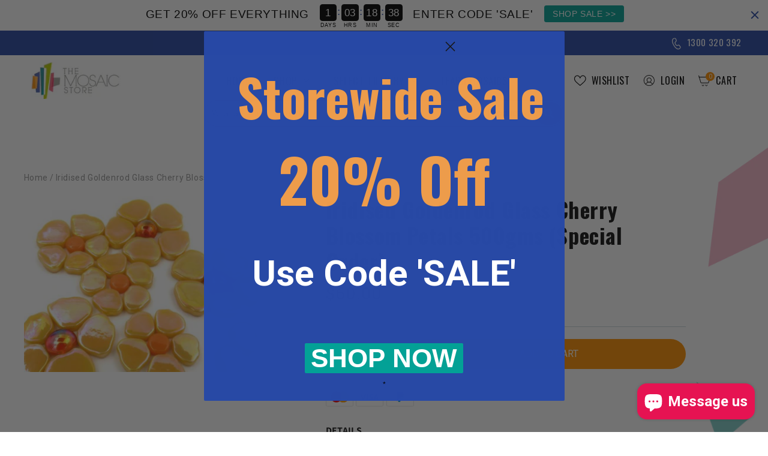

--- FILE ---
content_type: text/html; charset=utf-8
request_url: https://www.themosaicstore.com.au/products/iridised-golden-glass-cherry-blossom-petals-500gms-special-order
body_size: 56243
content:















<!doctype html>
<html class="no-js" lang="en">
  <head>
  <meta name="google-site-verification" content="cELNG9suNREY1h5zkzR_0vyPZybTQCOzaB-R4w3yDb0" />
 
    
    <!-- Google Tag Manager -->
<script>(function(w,d,s,l,i){w[l]=w[l]||[];w[l].push({'gtm.start':
new Date().getTime(),event:'gtm.js'});var f=d.getElementsByTagName(s)[0],
j=d.createElement(s),dl=l!='dataLayer'?'&l='+l:'';j.async=true;j.src=
'https://www.googletagmanager.com/gtm.js?id='+i+dl;f.parentNode.insertBefore(j,f);
})(window,document,'script','dataLayer','GTM-5W5FLN2');</script>
<!-- End Google Tag Manager -->
<!-- Google tag (gtag.js) -->
<script async src="https://www.googletagmanager.com/gtag/js?id=G-GKZR2E4T8R"></script>
<script>
  window.dataLayer = window.dataLayer || [];
  function gtag(){dataLayer.push(arguments);}
  gtag('js', new Date());

  gtag('config', 'G-GKZR2E4T8R');
</script>
    <!-- Google tag (gtag.js) -->
<script async src="https://www.googletagmanager.com/gtag/js?id=AW-1035506790"></script>
<script>
  window.dataLayer = window.dataLayer || [];
  function gtag(){dataLayer.push(arguments);}
  gtag('js', new Date());
  gtag('config', 'AW-1035506790');
</script>
    <meta charset="utf-8">
    <meta http-equiv="X-UA-Compatible" content="IE=edge">
    <meta name="viewport" content="width=device-width,initial-scale=1">
    <meta name="theme-color" content="">
    <link rel="canonical" href="https://www.themosaicstore.com.au/products/iridised-golden-glass-cherry-blossom-petals-500gms-special-order">
    <link rel="preconnect" href="https://cdn.shopify.com" crossorigin><link rel="icon" type="image/png" href="//www.themosaicstore.com.au/cdn/shop/files/favicon.jpg?crop=center&height=32&v=1670959754&width=32"><link rel="preconnect" href="https://fonts.shopifycdn.com" crossorigin><title>
      Iridised Goldenrod Glass Cherry Blossom Petals 500gms (Special Order)
 &ndash; The Mosaic Store</title>

    
      <meta name="description" content="Inspired by the beautiful Cherry Blossoms, this is an ode to spring. Traditionally the Cherry Blossom heralds the end of winter and the rebirth of the land. Our petals are free-form, with nine different variations that can be combined into a dizzyingly naturalistic display of blossoms. The petals range from 11mm to 20mm and are 4mm thick. They are designed to be set around a round centre that is raised like our 12mm Glass Droplets or the 8mm Glass Dots. The choices are yours to make.">
    

    

<meta property="og:site_name" content="The Mosaic Store">
<meta property="og:url" content="https://www.themosaicstore.com.au/products/iridised-golden-glass-cherry-blossom-petals-500gms-special-order">
<meta property="og:title" content="Iridised Goldenrod Glass Cherry Blossom Petals 500gms (Special Order)">
<meta property="og:type" content="product">
<meta property="og:description" content="Inspired by the beautiful Cherry Blossoms, this is an ode to spring. Traditionally the Cherry Blossom heralds the end of winter and the rebirth of the land. Our petals are free-form, with nine different variations that can be combined into a dizzyingly naturalistic display of blossoms. The petals range from 11mm to 20mm and are 4mm thick. They are designed to be set around a round centre that is raised like our 12mm Glass Droplets or the 8mm Glass Dots. The choices are yours to make."><meta property="og:image" content="http://www.themosaicstore.com.au/cdn/shop/files/IridisedGoldenGlassCherryBlossomPetals500gms_SpecialOrder_II.png?v=1686825040">
  <meta property="og:image:secure_url" content="https://www.themosaicstore.com.au/cdn/shop/files/IridisedGoldenGlassCherryBlossomPetals500gms_SpecialOrder_II.png?v=1686825040">
  <meta property="og:image:width" content="400">
  <meta property="og:image:height" content="300"><meta property="og:price:amount" content="60.00">
  <meta property="og:price:currency" content="AUD"><meta name="twitter:card" content="summary_large_image">
<meta name="twitter:title" content="Iridised Goldenrod Glass Cherry Blossom Petals 500gms (Special Order)">
<meta name="twitter:description" content="Inspired by the beautiful Cherry Blossoms, this is an ode to spring. Traditionally the Cherry Blossom heralds the end of winter and the rebirth of the land. Our petals are free-form, with nine different variations that can be combined into a dizzyingly naturalistic display of blossoms. The petals range from 11mm to 20mm and are 4mm thick. They are designed to be set around a round centre that is raised like our 12mm Glass Droplets or the 8mm Glass Dots. The choices are yours to make.">


    <script src="//www.themosaicstore.com.au/cdn/shop/t/75/assets/global.js?v=149496944046504657681688530695" defer="defer"></script>
    
  <script>window.performance && window.performance.mark && window.performance.mark('shopify.content_for_header.start');</script><meta name="google-site-verification" content="H5w6BiAUfZjhcu6l-XoBNv2hK18uecPSfcaXw1VzQiI">
<meta name="facebook-domain-verification" content="nrg3zq0kyl21nyyreo424yro6wtrf4">
<meta id="shopify-digital-wallet" name="shopify-digital-wallet" content="/4035425/digital_wallets/dialog">
<meta name="shopify-checkout-api-token" content="fe1357b2e4d69e23375a29aa3d3793a3">
<meta id="in-context-paypal-metadata" data-shop-id="4035425" data-venmo-supported="false" data-environment="production" data-locale="en_US" data-paypal-v4="true" data-currency="AUD">
<link rel="alternate" type="application/json+oembed" href="https://www.themosaicstore.com.au/products/iridised-golden-glass-cherry-blossom-petals-500gms-special-order.oembed">
<script async="async" src="/checkouts/internal/preloads.js?locale=en-AU"></script>
<link rel="preconnect" href="https://shop.app" crossorigin="anonymous">
<script async="async" src="https://shop.app/checkouts/internal/preloads.js?locale=en-AU&shop_id=4035425" crossorigin="anonymous"></script>
<script id="apple-pay-shop-capabilities" type="application/json">{"shopId":4035425,"countryCode":"AU","currencyCode":"AUD","merchantCapabilities":["supports3DS"],"merchantId":"gid:\/\/shopify\/Shop\/4035425","merchantName":"The Mosaic Store","requiredBillingContactFields":["postalAddress","email","phone"],"requiredShippingContactFields":["postalAddress","email","phone"],"shippingType":"shipping","supportedNetworks":["visa","masterCard"],"total":{"type":"pending","label":"The Mosaic Store","amount":"1.00"},"shopifyPaymentsEnabled":true,"supportsSubscriptions":true}</script>
<script id="shopify-features" type="application/json">{"accessToken":"fe1357b2e4d69e23375a29aa3d3793a3","betas":["rich-media-storefront-analytics"],"domain":"www.themosaicstore.com.au","predictiveSearch":true,"shopId":4035425,"locale":"en"}</script>
<script>var Shopify = Shopify || {};
Shopify.shop = "the-mosaic-store.myshopify.com";
Shopify.locale = "en";
Shopify.currency = {"active":"AUD","rate":"1.0"};
Shopify.country = "AU";
Shopify.theme = {"name":"Back up Mosaic Store | Testing New Sections","id":123672658025,"schema_name":"Dawn","schema_version":"7.0.1","theme_store_id":null,"role":"main"};
Shopify.theme.handle = "null";
Shopify.theme.style = {"id":null,"handle":null};
Shopify.cdnHost = "www.themosaicstore.com.au/cdn";
Shopify.routes = Shopify.routes || {};
Shopify.routes.root = "/";</script>
<script type="module">!function(o){(o.Shopify=o.Shopify||{}).modules=!0}(window);</script>
<script>!function(o){function n(){var o=[];function n(){o.push(Array.prototype.slice.apply(arguments))}return n.q=o,n}var t=o.Shopify=o.Shopify||{};t.loadFeatures=n(),t.autoloadFeatures=n()}(window);</script>
<script>
  window.ShopifyPay = window.ShopifyPay || {};
  window.ShopifyPay.apiHost = "shop.app\/pay";
  window.ShopifyPay.redirectState = null;
</script>
<script id="shop-js-analytics" type="application/json">{"pageType":"product"}</script>
<script defer="defer" async type="module" src="//www.themosaicstore.com.au/cdn/shopifycloud/shop-js/modules/v2/client.init-shop-cart-sync_BdyHc3Nr.en.esm.js"></script>
<script defer="defer" async type="module" src="//www.themosaicstore.com.au/cdn/shopifycloud/shop-js/modules/v2/chunk.common_Daul8nwZ.esm.js"></script>
<script type="module">
  await import("//www.themosaicstore.com.au/cdn/shopifycloud/shop-js/modules/v2/client.init-shop-cart-sync_BdyHc3Nr.en.esm.js");
await import("//www.themosaicstore.com.au/cdn/shopifycloud/shop-js/modules/v2/chunk.common_Daul8nwZ.esm.js");

  window.Shopify.SignInWithShop?.initShopCartSync?.({"fedCMEnabled":true,"windoidEnabled":true});

</script>
<script>
  window.Shopify = window.Shopify || {};
  if (!window.Shopify.featureAssets) window.Shopify.featureAssets = {};
  window.Shopify.featureAssets['shop-js'] = {"shop-cart-sync":["modules/v2/client.shop-cart-sync_QYOiDySF.en.esm.js","modules/v2/chunk.common_Daul8nwZ.esm.js"],"init-fed-cm":["modules/v2/client.init-fed-cm_DchLp9rc.en.esm.js","modules/v2/chunk.common_Daul8nwZ.esm.js"],"shop-button":["modules/v2/client.shop-button_OV7bAJc5.en.esm.js","modules/v2/chunk.common_Daul8nwZ.esm.js"],"init-windoid":["modules/v2/client.init-windoid_DwxFKQ8e.en.esm.js","modules/v2/chunk.common_Daul8nwZ.esm.js"],"shop-cash-offers":["modules/v2/client.shop-cash-offers_DWtL6Bq3.en.esm.js","modules/v2/chunk.common_Daul8nwZ.esm.js","modules/v2/chunk.modal_CQq8HTM6.esm.js"],"shop-toast-manager":["modules/v2/client.shop-toast-manager_CX9r1SjA.en.esm.js","modules/v2/chunk.common_Daul8nwZ.esm.js"],"init-shop-email-lookup-coordinator":["modules/v2/client.init-shop-email-lookup-coordinator_UhKnw74l.en.esm.js","modules/v2/chunk.common_Daul8nwZ.esm.js"],"pay-button":["modules/v2/client.pay-button_DzxNnLDY.en.esm.js","modules/v2/chunk.common_Daul8nwZ.esm.js"],"avatar":["modules/v2/client.avatar_BTnouDA3.en.esm.js"],"init-shop-cart-sync":["modules/v2/client.init-shop-cart-sync_BdyHc3Nr.en.esm.js","modules/v2/chunk.common_Daul8nwZ.esm.js"],"shop-login-button":["modules/v2/client.shop-login-button_D8B466_1.en.esm.js","modules/v2/chunk.common_Daul8nwZ.esm.js","modules/v2/chunk.modal_CQq8HTM6.esm.js"],"init-customer-accounts-sign-up":["modules/v2/client.init-customer-accounts-sign-up_C8fpPm4i.en.esm.js","modules/v2/client.shop-login-button_D8B466_1.en.esm.js","modules/v2/chunk.common_Daul8nwZ.esm.js","modules/v2/chunk.modal_CQq8HTM6.esm.js"],"init-shop-for-new-customer-accounts":["modules/v2/client.init-shop-for-new-customer-accounts_CVTO0Ztu.en.esm.js","modules/v2/client.shop-login-button_D8B466_1.en.esm.js","modules/v2/chunk.common_Daul8nwZ.esm.js","modules/v2/chunk.modal_CQq8HTM6.esm.js"],"init-customer-accounts":["modules/v2/client.init-customer-accounts_dRgKMfrE.en.esm.js","modules/v2/client.shop-login-button_D8B466_1.en.esm.js","modules/v2/chunk.common_Daul8nwZ.esm.js","modules/v2/chunk.modal_CQq8HTM6.esm.js"],"shop-follow-button":["modules/v2/client.shop-follow-button_CkZpjEct.en.esm.js","modules/v2/chunk.common_Daul8nwZ.esm.js","modules/v2/chunk.modal_CQq8HTM6.esm.js"],"lead-capture":["modules/v2/client.lead-capture_BntHBhfp.en.esm.js","modules/v2/chunk.common_Daul8nwZ.esm.js","modules/v2/chunk.modal_CQq8HTM6.esm.js"],"checkout-modal":["modules/v2/client.checkout-modal_CfxcYbTm.en.esm.js","modules/v2/chunk.common_Daul8nwZ.esm.js","modules/v2/chunk.modal_CQq8HTM6.esm.js"],"shop-login":["modules/v2/client.shop-login_Da4GZ2H6.en.esm.js","modules/v2/chunk.common_Daul8nwZ.esm.js","modules/v2/chunk.modal_CQq8HTM6.esm.js"],"payment-terms":["modules/v2/client.payment-terms_MV4M3zvL.en.esm.js","modules/v2/chunk.common_Daul8nwZ.esm.js","modules/v2/chunk.modal_CQq8HTM6.esm.js"]};
</script>
<script>(function() {
  var isLoaded = false;
  function asyncLoad() {
    if (isLoaded) return;
    isLoaded = true;
    var urls = ["https:\/\/favorites-wishlist-cdn.shopstorm.com\/assets\/wishl-3d458c5d75440b09470bef2859ae23ae9732527ce0cc4742986a0332faecee6d.js?shop=the-mosaic-store.myshopify.com","https:\/\/loox.io\/widget\/EyZ0_VPYcB\/loox.1659656541964.js?shop=the-mosaic-store.myshopify.com","\/\/cool-image-magnifier.product-image-zoom.com\/js\/core\/main.min.js?timestamp=1694587266\u0026shop=the-mosaic-store.myshopify.com","https:\/\/cdn.hextom.com\/js\/eventpromotionbar.js?shop=the-mosaic-store.myshopify.com","https:\/\/cdn.hextom.com\/js\/quickannouncementbar.js?shop=the-mosaic-store.myshopify.com","https:\/\/na.shgcdn3.com\/pixel-collector.js?shop=the-mosaic-store.myshopify.com"];
    for (var i = 0; i < urls.length; i++) {
      var s = document.createElement('script');
      s.type = 'text/javascript';
      s.async = true;
      s.src = urls[i];
      var x = document.getElementsByTagName('script')[0];
      x.parentNode.insertBefore(s, x);
    }
  };
  if(window.attachEvent) {
    window.attachEvent('onload', asyncLoad);
  } else {
    window.addEventListener('load', asyncLoad, false);
  }
})();</script>
<script id="__st">var __st={"a":4035425,"offset":39600,"reqid":"f545707a-493c-4d3b-b69a-57fb00a34dee-1769020873","pageurl":"www.themosaicstore.com.au\/products\/iridised-golden-glass-cherry-blossom-petals-500gms-special-order","u":"b0623842c10b","p":"product","rtyp":"product","rid":7030649651305};</script>
<script>window.ShopifyPaypalV4VisibilityTracking = true;</script>
<script id="captcha-bootstrap">!function(){'use strict';const t='contact',e='account',n='new_comment',o=[[t,t],['blogs',n],['comments',n],[t,'customer']],c=[[e,'customer_login'],[e,'guest_login'],[e,'recover_customer_password'],[e,'create_customer']],r=t=>t.map((([t,e])=>`form[action*='/${t}']:not([data-nocaptcha='true']) input[name='form_type'][value='${e}']`)).join(','),a=t=>()=>t?[...document.querySelectorAll(t)].map((t=>t.form)):[];function s(){const t=[...o],e=r(t);return a(e)}const i='password',u='form_key',d=['recaptcha-v3-token','g-recaptcha-response','h-captcha-response',i],f=()=>{try{return window.sessionStorage}catch{return}},m='__shopify_v',_=t=>t.elements[u];function p(t,e,n=!1){try{const o=window.sessionStorage,c=JSON.parse(o.getItem(e)),{data:r}=function(t){const{data:e,action:n}=t;return t[m]||n?{data:e,action:n}:{data:t,action:n}}(c);for(const[e,n]of Object.entries(r))t.elements[e]&&(t.elements[e].value=n);n&&o.removeItem(e)}catch(o){console.error('form repopulation failed',{error:o})}}const l='form_type',E='cptcha';function T(t){t.dataset[E]=!0}const w=window,h=w.document,L='Shopify',v='ce_forms',y='captcha';let A=!1;((t,e)=>{const n=(g='f06e6c50-85a8-45c8-87d0-21a2b65856fe',I='https://cdn.shopify.com/shopifycloud/storefront-forms-hcaptcha/ce_storefront_forms_captcha_hcaptcha.v1.5.2.iife.js',D={infoText:'Protected by hCaptcha',privacyText:'Privacy',termsText:'Terms'},(t,e,n)=>{const o=w[L][v],c=o.bindForm;if(c)return c(t,g,e,D).then(n);var r;o.q.push([[t,g,e,D],n]),r=I,A||(h.body.append(Object.assign(h.createElement('script'),{id:'captcha-provider',async:!0,src:r})),A=!0)});var g,I,D;w[L]=w[L]||{},w[L][v]=w[L][v]||{},w[L][v].q=[],w[L][y]=w[L][y]||{},w[L][y].protect=function(t,e){n(t,void 0,e),T(t)},Object.freeze(w[L][y]),function(t,e,n,w,h,L){const[v,y,A,g]=function(t,e,n){const i=e?o:[],u=t?c:[],d=[...i,...u],f=r(d),m=r(i),_=r(d.filter((([t,e])=>n.includes(e))));return[a(f),a(m),a(_),s()]}(w,h,L),I=t=>{const e=t.target;return e instanceof HTMLFormElement?e:e&&e.form},D=t=>v().includes(t);t.addEventListener('submit',(t=>{const e=I(t);if(!e)return;const n=D(e)&&!e.dataset.hcaptchaBound&&!e.dataset.recaptchaBound,o=_(e),c=g().includes(e)&&(!o||!o.value);(n||c)&&t.preventDefault(),c&&!n&&(function(t){try{if(!f())return;!function(t){const e=f();if(!e)return;const n=_(t);if(!n)return;const o=n.value;o&&e.removeItem(o)}(t);const e=Array.from(Array(32),(()=>Math.random().toString(36)[2])).join('');!function(t,e){_(t)||t.append(Object.assign(document.createElement('input'),{type:'hidden',name:u})),t.elements[u].value=e}(t,e),function(t,e){const n=f();if(!n)return;const o=[...t.querySelectorAll(`input[type='${i}']`)].map((({name:t})=>t)),c=[...d,...o],r={};for(const[a,s]of new FormData(t).entries())c.includes(a)||(r[a]=s);n.setItem(e,JSON.stringify({[m]:1,action:t.action,data:r}))}(t,e)}catch(e){console.error('failed to persist form',e)}}(e),e.submit())}));const S=(t,e)=>{t&&!t.dataset[E]&&(n(t,e.some((e=>e===t))),T(t))};for(const o of['focusin','change'])t.addEventListener(o,(t=>{const e=I(t);D(e)&&S(e,y())}));const B=e.get('form_key'),M=e.get(l),P=B&&M;t.addEventListener('DOMContentLoaded',(()=>{const t=y();if(P)for(const e of t)e.elements[l].value===M&&p(e,B);[...new Set([...A(),...v().filter((t=>'true'===t.dataset.shopifyCaptcha))])].forEach((e=>S(e,t)))}))}(h,new URLSearchParams(w.location.search),n,t,e,['guest_login'])})(!0,!0)}();</script>
<script integrity="sha256-4kQ18oKyAcykRKYeNunJcIwy7WH5gtpwJnB7kiuLZ1E=" data-source-attribution="shopify.loadfeatures" defer="defer" src="//www.themosaicstore.com.au/cdn/shopifycloud/storefront/assets/storefront/load_feature-a0a9edcb.js" crossorigin="anonymous"></script>
<script crossorigin="anonymous" defer="defer" src="//www.themosaicstore.com.au/cdn/shopifycloud/storefront/assets/shopify_pay/storefront-65b4c6d7.js?v=20250812"></script>
<script data-source-attribution="shopify.dynamic_checkout.dynamic.init">var Shopify=Shopify||{};Shopify.PaymentButton=Shopify.PaymentButton||{isStorefrontPortableWallets:!0,init:function(){window.Shopify.PaymentButton.init=function(){};var t=document.createElement("script");t.src="https://www.themosaicstore.com.au/cdn/shopifycloud/portable-wallets/latest/portable-wallets.en.js",t.type="module",document.head.appendChild(t)}};
</script>
<script data-source-attribution="shopify.dynamic_checkout.buyer_consent">
  function portableWalletsHideBuyerConsent(e){var t=document.getElementById("shopify-buyer-consent"),n=document.getElementById("shopify-subscription-policy-button");t&&n&&(t.classList.add("hidden"),t.setAttribute("aria-hidden","true"),n.removeEventListener("click",e))}function portableWalletsShowBuyerConsent(e){var t=document.getElementById("shopify-buyer-consent"),n=document.getElementById("shopify-subscription-policy-button");t&&n&&(t.classList.remove("hidden"),t.removeAttribute("aria-hidden"),n.addEventListener("click",e))}window.Shopify?.PaymentButton&&(window.Shopify.PaymentButton.hideBuyerConsent=portableWalletsHideBuyerConsent,window.Shopify.PaymentButton.showBuyerConsent=portableWalletsShowBuyerConsent);
</script>
<script data-source-attribution="shopify.dynamic_checkout.cart.bootstrap">document.addEventListener("DOMContentLoaded",(function(){function t(){return document.querySelector("shopify-accelerated-checkout-cart, shopify-accelerated-checkout")}if(t())Shopify.PaymentButton.init();else{new MutationObserver((function(e,n){t()&&(Shopify.PaymentButton.init(),n.disconnect())})).observe(document.body,{childList:!0,subtree:!0})}}));
</script>
<script id='scb4127' type='text/javascript' async='' src='https://www.themosaicstore.com.au/cdn/shopifycloud/privacy-banner/storefront-banner.js'></script><link id="shopify-accelerated-checkout-styles" rel="stylesheet" media="screen" href="https://www.themosaicstore.com.au/cdn/shopifycloud/portable-wallets/latest/accelerated-checkout-backwards-compat.css" crossorigin="anonymous">
<style id="shopify-accelerated-checkout-cart">
        #shopify-buyer-consent {
  margin-top: 1em;
  display: inline-block;
  width: 100%;
}

#shopify-buyer-consent.hidden {
  display: none;
}

#shopify-subscription-policy-button {
  background: none;
  border: none;
  padding: 0;
  text-decoration: underline;
  font-size: inherit;
  cursor: pointer;
}

#shopify-subscription-policy-button::before {
  box-shadow: none;
}

      </style>

<script>window.performance && window.performance.mark && window.performance.mark('shopify.content_for_header.end');</script>
  





  <script type="text/javascript">
    
      window.__shgMoneyFormat = window.__shgMoneyFormat || {"AED":{"currency":"AED","currency_symbol":"د.إ","currency_symbol_location":"left","decimal_places":2,"decimal_separator":".","thousands_separator":","},"AFN":{"currency":"AFN","currency_symbol":"؋","currency_symbol_location":"left","decimal_places":2,"decimal_separator":".","thousands_separator":","},"ALL":{"currency":"ALL","currency_symbol":"L","currency_symbol_location":"left","decimal_places":2,"decimal_separator":".","thousands_separator":","},"AMD":{"currency":"AMD","currency_symbol":"դր.","currency_symbol_location":"left","decimal_places":2,"decimal_separator":".","thousands_separator":","},"ANG":{"currency":"ANG","currency_symbol":"ƒ","currency_symbol_location":"left","decimal_places":2,"decimal_separator":".","thousands_separator":","},"AUD":{"currency":"AUD","currency_symbol":"$","currency_symbol_location":"left","decimal_places":2,"decimal_separator":".","thousands_separator":","},"AWG":{"currency":"AWG","currency_symbol":"ƒ","currency_symbol_location":"left","decimal_places":2,"decimal_separator":".","thousands_separator":","},"AZN":{"currency":"AZN","currency_symbol":"₼","currency_symbol_location":"left","decimal_places":2,"decimal_separator":".","thousands_separator":","},"BAM":{"currency":"BAM","currency_symbol":"КМ","currency_symbol_location":"left","decimal_places":2,"decimal_separator":".","thousands_separator":","},"BBD":{"currency":"BBD","currency_symbol":"$","currency_symbol_location":"left","decimal_places":2,"decimal_separator":".","thousands_separator":","},"BDT":{"currency":"BDT","currency_symbol":"৳","currency_symbol_location":"left","decimal_places":2,"decimal_separator":".","thousands_separator":","},"BIF":{"currency":"BIF","currency_symbol":"Fr","currency_symbol_location":"left","decimal_places":2,"decimal_separator":".","thousands_separator":","},"BND":{"currency":"BND","currency_symbol":"$","currency_symbol_location":"left","decimal_places":2,"decimal_separator":".","thousands_separator":","},"BOB":{"currency":"BOB","currency_symbol":"Bs.","currency_symbol_location":"left","decimal_places":2,"decimal_separator":".","thousands_separator":","},"BSD":{"currency":"BSD","currency_symbol":"$","currency_symbol_location":"left","decimal_places":2,"decimal_separator":".","thousands_separator":","},"BWP":{"currency":"BWP","currency_symbol":"P","currency_symbol_location":"left","decimal_places":2,"decimal_separator":".","thousands_separator":","},"BZD":{"currency":"BZD","currency_symbol":"$","currency_symbol_location":"left","decimal_places":2,"decimal_separator":".","thousands_separator":","},"CAD":{"currency":"CAD","currency_symbol":"$","currency_symbol_location":"left","decimal_places":2,"decimal_separator":".","thousands_separator":","},"CDF":{"currency":"CDF","currency_symbol":"Fr","currency_symbol_location":"left","decimal_places":2,"decimal_separator":".","thousands_separator":","},"CHF":{"currency":"CHF","currency_symbol":"CHF","currency_symbol_location":"left","decimal_places":2,"decimal_separator":".","thousands_separator":","},"CNY":{"currency":"CNY","currency_symbol":"¥","currency_symbol_location":"left","decimal_places":2,"decimal_separator":".","thousands_separator":","},"CRC":{"currency":"CRC","currency_symbol":"₡","currency_symbol_location":"left","decimal_places":2,"decimal_separator":".","thousands_separator":","},"CVE":{"currency":"CVE","currency_symbol":"$","currency_symbol_location":"left","decimal_places":2,"decimal_separator":".","thousands_separator":","},"CZK":{"currency":"CZK","currency_symbol":"Kč","currency_symbol_location":"left","decimal_places":2,"decimal_separator":".","thousands_separator":","},"DJF":{"currency":"DJF","currency_symbol":"Fdj","currency_symbol_location":"left","decimal_places":2,"decimal_separator":".","thousands_separator":","},"DKK":{"currency":"DKK","currency_symbol":"kr.","currency_symbol_location":"left","decimal_places":2,"decimal_separator":".","thousands_separator":","},"DOP":{"currency":"DOP","currency_symbol":"$","currency_symbol_location":"left","decimal_places":2,"decimal_separator":".","thousands_separator":","},"DZD":{"currency":"DZD","currency_symbol":"د.ج","currency_symbol_location":"left","decimal_places":2,"decimal_separator":".","thousands_separator":","},"EGP":{"currency":"EGP","currency_symbol":"ج.م","currency_symbol_location":"left","decimal_places":2,"decimal_separator":".","thousands_separator":","},"ETB":{"currency":"ETB","currency_symbol":"Br","currency_symbol_location":"left","decimal_places":2,"decimal_separator":".","thousands_separator":","},"EUR":{"currency":"EUR","currency_symbol":"€","currency_symbol_location":"left","decimal_places":2,"decimal_separator":".","thousands_separator":","},"FJD":{"currency":"FJD","currency_symbol":"$","currency_symbol_location":"left","decimal_places":2,"decimal_separator":".","thousands_separator":","},"FKP":{"currency":"FKP","currency_symbol":"£","currency_symbol_location":"left","decimal_places":2,"decimal_separator":".","thousands_separator":","},"GBP":{"currency":"GBP","currency_symbol":"£","currency_symbol_location":"left","decimal_places":2,"decimal_separator":".","thousands_separator":","},"GMD":{"currency":"GMD","currency_symbol":"D","currency_symbol_location":"left","decimal_places":2,"decimal_separator":".","thousands_separator":","},"GNF":{"currency":"GNF","currency_symbol":"Fr","currency_symbol_location":"left","decimal_places":2,"decimal_separator":".","thousands_separator":","},"GTQ":{"currency":"GTQ","currency_symbol":"Q","currency_symbol_location":"left","decimal_places":2,"decimal_separator":".","thousands_separator":","},"GYD":{"currency":"GYD","currency_symbol":"$","currency_symbol_location":"left","decimal_places":2,"decimal_separator":".","thousands_separator":","},"HKD":{"currency":"HKD","currency_symbol":"$","currency_symbol_location":"left","decimal_places":2,"decimal_separator":".","thousands_separator":","},"HNL":{"currency":"HNL","currency_symbol":"L","currency_symbol_location":"left","decimal_places":2,"decimal_separator":".","thousands_separator":","},"HUF":{"currency":"HUF","currency_symbol":"Ft","currency_symbol_location":"left","decimal_places":2,"decimal_separator":".","thousands_separator":","},"IDR":{"currency":"IDR","currency_symbol":"Rp","currency_symbol_location":"left","decimal_places":2,"decimal_separator":".","thousands_separator":","},"ILS":{"currency":"ILS","currency_symbol":"₪","currency_symbol_location":"left","decimal_places":2,"decimal_separator":".","thousands_separator":","},"INR":{"currency":"INR","currency_symbol":"₹","currency_symbol_location":"left","decimal_places":2,"decimal_separator":".","thousands_separator":","},"ISK":{"currency":"ISK","currency_symbol":"kr.","currency_symbol_location":"left","decimal_places":2,"decimal_separator":".","thousands_separator":","},"JMD":{"currency":"JMD","currency_symbol":"$","currency_symbol_location":"left","decimal_places":2,"decimal_separator":".","thousands_separator":","},"JPY":{"currency":"JPY","currency_symbol":"¥","currency_symbol_location":"left","decimal_places":2,"decimal_separator":".","thousands_separator":","},"KES":{"currency":"KES","currency_symbol":"KSh","currency_symbol_location":"left","decimal_places":2,"decimal_separator":".","thousands_separator":","},"KGS":{"currency":"KGS","currency_symbol":"som","currency_symbol_location":"left","decimal_places":2,"decimal_separator":".","thousands_separator":","},"KHR":{"currency":"KHR","currency_symbol":"៛","currency_symbol_location":"left","decimal_places":2,"decimal_separator":".","thousands_separator":","},"KMF":{"currency":"KMF","currency_symbol":"Fr","currency_symbol_location":"left","decimal_places":2,"decimal_separator":".","thousands_separator":","},"KRW":{"currency":"KRW","currency_symbol":"₩","currency_symbol_location":"left","decimal_places":2,"decimal_separator":".","thousands_separator":","},"KYD":{"currency":"KYD","currency_symbol":"$","currency_symbol_location":"left","decimal_places":2,"decimal_separator":".","thousands_separator":","},"KZT":{"currency":"KZT","currency_symbol":"₸","currency_symbol_location":"left","decimal_places":2,"decimal_separator":".","thousands_separator":","},"LAK":{"currency":"LAK","currency_symbol":"₭","currency_symbol_location":"left","decimal_places":2,"decimal_separator":".","thousands_separator":","},"LBP":{"currency":"LBP","currency_symbol":"ل.ل","currency_symbol_location":"left","decimal_places":2,"decimal_separator":".","thousands_separator":","},"LKR":{"currency":"LKR","currency_symbol":"₨","currency_symbol_location":"left","decimal_places":2,"decimal_separator":".","thousands_separator":","},"MAD":{"currency":"MAD","currency_symbol":"د.م.","currency_symbol_location":"left","decimal_places":2,"decimal_separator":".","thousands_separator":","},"MDL":{"currency":"MDL","currency_symbol":"L","currency_symbol_location":"left","decimal_places":2,"decimal_separator":".","thousands_separator":","},"MKD":{"currency":"MKD","currency_symbol":"ден","currency_symbol_location":"left","decimal_places":2,"decimal_separator":".","thousands_separator":","},"MMK":{"currency":"MMK","currency_symbol":"K","currency_symbol_location":"left","decimal_places":2,"decimal_separator":".","thousands_separator":","},"MNT":{"currency":"MNT","currency_symbol":"₮","currency_symbol_location":"left","decimal_places":2,"decimal_separator":".","thousands_separator":","},"MOP":{"currency":"MOP","currency_symbol":"P","currency_symbol_location":"left","decimal_places":2,"decimal_separator":".","thousands_separator":","},"MUR":{"currency":"MUR","currency_symbol":"₨","currency_symbol_location":"left","decimal_places":2,"decimal_separator":".","thousands_separator":","},"MVR":{"currency":"MVR","currency_symbol":"MVR","currency_symbol_location":"left","decimal_places":2,"decimal_separator":".","thousands_separator":","},"MWK":{"currency":"MWK","currency_symbol":"MK","currency_symbol_location":"left","decimal_places":2,"decimal_separator":".","thousands_separator":","},"MYR":{"currency":"MYR","currency_symbol":"RM","currency_symbol_location":"left","decimal_places":2,"decimal_separator":".","thousands_separator":","},"NGN":{"currency":"NGN","currency_symbol":"₦","currency_symbol_location":"left","decimal_places":2,"decimal_separator":".","thousands_separator":","},"NIO":{"currency":"NIO","currency_symbol":"C$","currency_symbol_location":"left","decimal_places":2,"decimal_separator":".","thousands_separator":","},"NPR":{"currency":"NPR","currency_symbol":"Rs.","currency_symbol_location":"left","decimal_places":2,"decimal_separator":".","thousands_separator":","},"NZD":{"currency":"NZD","currency_symbol":"$","currency_symbol_location":"left","decimal_places":2,"decimal_separator":".","thousands_separator":","},"PEN":{"currency":"PEN","currency_symbol":"S/","currency_symbol_location":"left","decimal_places":2,"decimal_separator":".","thousands_separator":","},"PGK":{"currency":"PGK","currency_symbol":"K","currency_symbol_location":"left","decimal_places":2,"decimal_separator":".","thousands_separator":","},"PHP":{"currency":"PHP","currency_symbol":"₱","currency_symbol_location":"left","decimal_places":2,"decimal_separator":".","thousands_separator":","},"PKR":{"currency":"PKR","currency_symbol":"₨","currency_symbol_location":"left","decimal_places":2,"decimal_separator":".","thousands_separator":","},"PLN":{"currency":"PLN","currency_symbol":"zł","currency_symbol_location":"left","decimal_places":2,"decimal_separator":".","thousands_separator":","},"PYG":{"currency":"PYG","currency_symbol":"₲","currency_symbol_location":"left","decimal_places":2,"decimal_separator":".","thousands_separator":","},"QAR":{"currency":"QAR","currency_symbol":"ر.ق","currency_symbol_location":"left","decimal_places":2,"decimal_separator":".","thousands_separator":","},"RON":{"currency":"RON","currency_symbol":"Lei","currency_symbol_location":"left","decimal_places":2,"decimal_separator":".","thousands_separator":","},"RSD":{"currency":"RSD","currency_symbol":"РСД","currency_symbol_location":"left","decimal_places":2,"decimal_separator":".","thousands_separator":","},"RWF":{"currency":"RWF","currency_symbol":"FRw","currency_symbol_location":"left","decimal_places":2,"decimal_separator":".","thousands_separator":","},"SAR":{"currency":"SAR","currency_symbol":"ر.س","currency_symbol_location":"left","decimal_places":2,"decimal_separator":".","thousands_separator":","},"SBD":{"currency":"SBD","currency_symbol":"$","currency_symbol_location":"left","decimal_places":2,"decimal_separator":".","thousands_separator":","},"SEK":{"currency":"SEK","currency_symbol":"kr","currency_symbol_location":"left","decimal_places":2,"decimal_separator":".","thousands_separator":","},"SGD":{"currency":"SGD","currency_symbol":"$","currency_symbol_location":"left","decimal_places":2,"decimal_separator":".","thousands_separator":","},"SHP":{"currency":"SHP","currency_symbol":"£","currency_symbol_location":"left","decimal_places":2,"decimal_separator":".","thousands_separator":","},"SLL":{"currency":"SLL","currency_symbol":"Le","currency_symbol_location":"left","decimal_places":2,"decimal_separator":".","thousands_separator":","},"STD":{"currency":"STD","currency_symbol":"Db","currency_symbol_location":"left","decimal_places":2,"decimal_separator":".","thousands_separator":","},"THB":{"currency":"THB","currency_symbol":"฿","currency_symbol_location":"left","decimal_places":2,"decimal_separator":".","thousands_separator":","},"TJS":{"currency":"TJS","currency_symbol":"ЅМ","currency_symbol_location":"left","decimal_places":2,"decimal_separator":".","thousands_separator":","},"TOP":{"currency":"TOP","currency_symbol":"T$","currency_symbol_location":"left","decimal_places":2,"decimal_separator":".","thousands_separator":","},"TTD":{"currency":"TTD","currency_symbol":"$","currency_symbol_location":"left","decimal_places":2,"decimal_separator":".","thousands_separator":","},"TWD":{"currency":"TWD","currency_symbol":"$","currency_symbol_location":"left","decimal_places":2,"decimal_separator":".","thousands_separator":","},"TZS":{"currency":"TZS","currency_symbol":"Sh","currency_symbol_location":"left","decimal_places":2,"decimal_separator":".","thousands_separator":","},"UAH":{"currency":"UAH","currency_symbol":"₴","currency_symbol_location":"left","decimal_places":2,"decimal_separator":".","thousands_separator":","},"UGX":{"currency":"UGX","currency_symbol":"USh","currency_symbol_location":"left","decimal_places":2,"decimal_separator":".","thousands_separator":","},"USD":{"currency":"USD","currency_symbol":"$","currency_symbol_location":"left","decimal_places":2,"decimal_separator":".","thousands_separator":","},"UYU":{"currency":"UYU","currency_symbol":"$U","currency_symbol_location":"left","decimal_places":2,"decimal_separator":".","thousands_separator":","},"UZS":{"currency":"UZS","currency_symbol":"so'm","currency_symbol_location":"left","decimal_places":2,"decimal_separator":".","thousands_separator":","},"VND":{"currency":"VND","currency_symbol":"₫","currency_symbol_location":"left","decimal_places":2,"decimal_separator":".","thousands_separator":","},"VUV":{"currency":"VUV","currency_symbol":"Vt","currency_symbol_location":"left","decimal_places":2,"decimal_separator":".","thousands_separator":","},"WST":{"currency":"WST","currency_symbol":"T","currency_symbol_location":"left","decimal_places":2,"decimal_separator":".","thousands_separator":","},"XAF":{"currency":"XAF","currency_symbol":"CFA","currency_symbol_location":"left","decimal_places":2,"decimal_separator":".","thousands_separator":","},"XCD":{"currency":"XCD","currency_symbol":"$","currency_symbol_location":"left","decimal_places":2,"decimal_separator":".","thousands_separator":","},"XOF":{"currency":"XOF","currency_symbol":"Fr","currency_symbol_location":"left","decimal_places":2,"decimal_separator":".","thousands_separator":","},"XPF":{"currency":"XPF","currency_symbol":"Fr","currency_symbol_location":"left","decimal_places":2,"decimal_separator":".","thousands_separator":","},"YER":{"currency":"YER","currency_symbol":"﷼","currency_symbol_location":"left","decimal_places":2,"decimal_separator":".","thousands_separator":","}};
    
    window.__shgCurrentCurrencyCode = window.__shgCurrentCurrencyCode || {
      currency: "AUD",
      currency_symbol: "$",
      decimal_separator: ".",
      thousands_separator: ",",
      decimal_places: 2,
      currency_symbol_location: "left"
    };
  </script>





    <style data-shopify>
      @font-face {
  font-family: Assistant;
  font-weight: 400;
  font-style: normal;
  font-display: swap;
  src: url("//www.themosaicstore.com.au/cdn/fonts/assistant/assistant_n4.9120912a469cad1cc292572851508ca49d12e768.woff2") format("woff2"),
       url("//www.themosaicstore.com.au/cdn/fonts/assistant/assistant_n4.6e9875ce64e0fefcd3f4446b7ec9036b3ddd2985.woff") format("woff");
}

      @font-face {
  font-family: Assistant;
  font-weight: 700;
  font-style: normal;
  font-display: swap;
  src: url("//www.themosaicstore.com.au/cdn/fonts/assistant/assistant_n7.bf44452348ec8b8efa3aa3068825305886b1c83c.woff2") format("woff2"),
       url("//www.themosaicstore.com.au/cdn/fonts/assistant/assistant_n7.0c887fee83f6b3bda822f1150b912c72da0f7b64.woff") format("woff");
}

      
      
      @font-face {
  font-family: Assistant;
  font-weight: 400;
  font-style: normal;
  font-display: swap;
  src: url("//www.themosaicstore.com.au/cdn/fonts/assistant/assistant_n4.9120912a469cad1cc292572851508ca49d12e768.woff2") format("woff2"),
       url("//www.themosaicstore.com.au/cdn/fonts/assistant/assistant_n4.6e9875ce64e0fefcd3f4446b7ec9036b3ddd2985.woff") format("woff");
}


      :root {
        --font-body-family: Assistant, sans-serif;
        --font-body-style: normal;
        --font-body-weight: 400;
        --font-body-weight-bold: 700;

        --font-heading-family: Assistant, sans-serif;
        --font-heading-style: normal;
        --font-heading-weight: 400;

        --font-body-scale: 1.0;
        --font-heading-scale: 1.0;

        --color-base-text: 18, 18, 18;
        --color-shadow: 18, 18, 18;
        --color-base-background-1: 255, 255, 255;
        --color-base-background-2: 243, 243, 243;
        --color-base-solid-button-labels: 255, 255, 255;
        --color-base-outline-button-labels: 18, 18, 18;
        --color-base-accent-1: 18, 18, 18;
        --color-base-accent-2: 51, 79, 180;
        --payment-terms-background-color: #ffffff;

        --gradient-base-background-1: #ffffff;
        --gradient-base-background-2: #f3f3f3;
        --gradient-base-accent-1: #121212;
        --gradient-base-accent-2: #334fb4;

        --media-padding: px;
        --media-border-opacity: 0.05;
        --media-border-width: 1px;
        --media-radius: 0px;
        --media-shadow-opacity: 0.0;
        --media-shadow-horizontal-offset: 0px;
        --media-shadow-vertical-offset: 4px;
        --media-shadow-blur-radius: 5px;
        --media-shadow-visible: 0;

        --page-width: 120rem;
        --page-width-margin: 0rem;

        --product-card-image-padding: 0.0rem;
        --product-card-corner-radius: 0.0rem;
        --product-card-text-alignment: left;
        --product-card-border-width: 0.0rem;
        --product-card-border-opacity: 0.1;
        --product-card-shadow-opacity: 0.0;
        --product-card-shadow-visible: 0;
        --product-card-shadow-horizontal-offset: 0.0rem;
        --product-card-shadow-vertical-offset: 0.4rem;
        --product-card-shadow-blur-radius: 0.5rem;

        --collection-card-image-padding: 0.0rem;
        --collection-card-corner-radius: 0.0rem;
        --collection-card-text-alignment: left;
        --collection-card-border-width: 0.0rem;
        --collection-card-border-opacity: 0.1;
        --collection-card-shadow-opacity: 0.0;
        --collection-card-shadow-visible: 0;
        --collection-card-shadow-horizontal-offset: 0.0rem;
        --collection-card-shadow-vertical-offset: 0.4rem;
        --collection-card-shadow-blur-radius: 0.5rem;

        --blog-card-image-padding: 0.0rem;
        --blog-card-corner-radius: 0.0rem;
        --blog-card-text-alignment: left;
        --blog-card-border-width: 0.0rem;
        --blog-card-border-opacity: 0.1;
        --blog-card-shadow-opacity: 0.0;
        --blog-card-shadow-visible: 0;
        --blog-card-shadow-horizontal-offset: 0.0rem;
        --blog-card-shadow-vertical-offset: 0.4rem;
        --blog-card-shadow-blur-radius: 0.5rem;

        --badge-corner-radius: 4.0rem;

        --popup-border-width: 1px;
        --popup-border-opacity: 0.1;
        --popup-corner-radius: 0px;
        --popup-shadow-opacity: 0.0;
        --popup-shadow-horizontal-offset: 0px;
        --popup-shadow-vertical-offset: 4px;
        --popup-shadow-blur-radius: 5px;

        --drawer-border-width: 1px;
        --drawer-border-opacity: 0.1;
        --drawer-shadow-opacity: 0.0;
        --drawer-shadow-horizontal-offset: 0px;
        --drawer-shadow-vertical-offset: 4px;
        --drawer-shadow-blur-radius: 5px;

        --spacing-sections-desktop: 0px;
        --spacing-sections-mobile: 0px;

        --grid-desktop-vertical-spacing: 8px;
        --grid-desktop-horizontal-spacing: 8px;
        --grid-mobile-vertical-spacing: 4px;
        --grid-mobile-horizontal-spacing: 4px;

        --text-boxes-border-opacity: 0.1;
        --text-boxes-border-width: 0px;
        --text-boxes-radius: 0px;
        --text-boxes-shadow-opacity: 0.0;
        --text-boxes-shadow-visible: 0;
        --text-boxes-shadow-horizontal-offset: 0px;
        --text-boxes-shadow-vertical-offset: 4px;
        --text-boxes-shadow-blur-radius: 5px;

        --buttons-radius: 0px;
        --buttons-radius-outset: 0px;
        --buttons-border-width: 1px;
        --buttons-border-opacity: 1.0;
        --buttons-shadow-opacity: 0.0;
        --buttons-shadow-visible: 0;
        --buttons-shadow-horizontal-offset: 0px;
        --buttons-shadow-vertical-offset: 4px;
        --buttons-shadow-blur-radius: 5px;
        --buttons-border-offset: 0px;

        --inputs-radius: 0px;
        --inputs-border-width: 1px;
        --inputs-border-opacity: 0.55;
        --inputs-shadow-opacity: 0.0;
        --inputs-shadow-horizontal-offset: 0px;
        --inputs-margin-offset: 0px;
        --inputs-shadow-vertical-offset: 4px;
        --inputs-shadow-blur-radius: 5px;
        --inputs-radius-outset: 0px;

        --variant-pills-radius: 40px;
        --variant-pills-border-width: 1px;
        --variant-pills-border-opacity: 0.55;
        --variant-pills-shadow-opacity: 0.0;
        --variant-pills-shadow-horizontal-offset: 0px;
        --variant-pills-shadow-vertical-offset: 4px;
        --variant-pills-shadow-blur-radius: 5px;
      }

      *,
      *::before,
      *::after {
        box-sizing: inherit;
      }

      html {
        box-sizing: border-box;
        font-size: calc(var(--font-body-scale) * 62.5%);
        height: 100%;
      }

      body {
        display: grid;
        grid-template-rows: auto auto 1fr auto;
        grid-template-columns: 100%;
        min-height: 100%;
        margin: 0;
        font-size: 1.5rem;
        letter-spacing: 0.06rem;
        line-height: calc(1 + 0.8 / var(--font-body-scale));
        font-family: var(--font-body-family);
        font-style: var(--font-body-style);
        font-weight: var(--font-body-weight);
      }    

      @media screen and (min-width: 750px) {
        body {
          font-size: 1.6rem;
        }
      }
    </style>

    <link href="//www.themosaicstore.com.au/cdn/shop/t/75/assets/base.css?v=88290808517547527771688530695" rel="stylesheet" type="text/css" media="all" />

    <link rel="stylesheet" href="https://cdnjs.cloudflare.com/ajax/libs/OwlCarousel2/2.3.4/assets/owl.carousel.min.css" integrity="sha512-tS3S5qG0BlhnQROyJXvNjeEM4UpMXHrQfTGmbQ1gKmelCxlSEBUaxhRBj/EFTzpbP4RVSrpEikbmdJobCvhE3g==" crossorigin="anonymous" />
     <link rel="stylesheet" href="https://cdnjs.cloudflare.com/ajax/libs/OwlCarousel2/2.3.4/assets/owl.theme.default.min.css" integrity="sha512-sMXtMNL1zRzolHYKEujM2AqCLUR9F2C4/05cdbxjjLSRvMQIciEPCQZo++nk7go3BtSuK9kfa/s+a4f4i5pLkw==" crossorigin="anonymous" />
    <!-- Bootstrap CSS -->
    <link href="https://cdn.jsdelivr.net/npm/bootstrap@5.0.2/dist/css/bootstrap.min.css" rel="stylesheet"
        integrity="sha384-EVSTQN3/azprG1Anm3QDgpJLIm9Nao0Yz1ztcQTwFspd3yD65VohhpuuCOmLASjC" crossorigin="anonymous">
    <!-- slick slider -->
    <link rel="stylesheet" type="text/css" href="https://cdnjs.cloudflare.com/ajax/libs/slick-carousel/1.8.1/slick.css">
    <link rel="stylesheet" type="text/css"
        href="https://cdnjs.cloudflare.com/ajax/libs/slick-carousel/1.8.1/slick-theme.css">
    <!-- fontawesome -->
    <link rel="stylesheet" href="https://pro.fontawesome.com/releases/v5.10.0/css/all.css"
        integrity="sha384-AYmEC3Yw5cVb3ZcuHtOA93w35dYTsvhLPVnYs9eStHfGJvOvKxVfELGroGkvsg+p" crossorigin="anonymous" />

    <link href="//www.themosaicstore.com.au/cdn/shop/t/75/assets/stylesheet.css?v=31959" rel="stylesheet" type="text/css" media="all" />
    <link href="//www.themosaicstore.com.au/cdn/shop/t/75/assets/style.css?v=68064887939222726321698692420" rel="stylesheet" type="text/css" media="all" />
<link rel="preload" as="font" href="//www.themosaicstore.com.au/cdn/fonts/assistant/assistant_n4.9120912a469cad1cc292572851508ca49d12e768.woff2" type="font/woff2" crossorigin><link rel="preload" as="font" href="//www.themosaicstore.com.au/cdn/fonts/assistant/assistant_n4.9120912a469cad1cc292572851508ca49d12e768.woff2" type="font/woff2" crossorigin><link rel="stylesheet" href="//www.themosaicstore.com.au/cdn/shop/t/75/assets/component-predictive-search.css?v=83512081251802922551688530695" media="print" onload="this.media='all'"><script>document.documentElement.className = document.documentElement.className.replace('no-js', 'js');
    if (Shopify.designMode) {
      document.documentElement.classList.add('shopify-design-mode');
    }
    </script>
  
	<script>var loox_global_hash = '1768938988117';</script><style>.loox-reviews-default { max-width: 1200px; margin: 0 auto; }.loox-rating .loox-icon { color:#E61452; }
:root { --lxs-rating-icon-color: #E61452; }</style>
   <script src="//www.themosaicstore.com.au/cdn/shop/t/75/assets/wishlist.js?v=70738653287038384291688530695" defer="defer"></script>
<script
src="https://www.paypal.com/sdk/js?client-id=AWMPbdDsPn6QJKRy26-LpC3tuGbdXpq2ROJ3tpokhqagLPe_Ca0ZwsEWXo8C2040vyZgGGza416vwlSc&currency=AUD&components=messages"
data-namespace="PayPalSDK">
</script>
  

<script type="text/javascript">
  
    window.SHG_CUSTOMER = null;
  
</script>







  <script>eval(localStorage.inscoderhidepaypalcartexecute)</script>

<!-- BEGIN app block: shopify://apps/klaviyo-email-marketing-sms/blocks/klaviyo-onsite-embed/2632fe16-c075-4321-a88b-50b567f42507 -->












  <script async src="https://static.klaviyo.com/onsite/js/JzN89z/klaviyo.js?company_id=JzN89z"></script>
  <script>!function(){if(!window.klaviyo){window._klOnsite=window._klOnsite||[];try{window.klaviyo=new Proxy({},{get:function(n,i){return"push"===i?function(){var n;(n=window._klOnsite).push.apply(n,arguments)}:function(){for(var n=arguments.length,o=new Array(n),w=0;w<n;w++)o[w]=arguments[w];var t="function"==typeof o[o.length-1]?o.pop():void 0,e=new Promise((function(n){window._klOnsite.push([i].concat(o,[function(i){t&&t(i),n(i)}]))}));return e}}})}catch(n){window.klaviyo=window.klaviyo||[],window.klaviyo.push=function(){var n;(n=window._klOnsite).push.apply(n,arguments)}}}}();</script>

  
    <script id="viewed_product">
      if (item == null) {
        var _learnq = _learnq || [];

        var MetafieldReviews = null
        var MetafieldYotpoRating = null
        var MetafieldYotpoCount = null
        var MetafieldLooxRating = null
        var MetafieldLooxCount = null
        var okendoProduct = null
        var okendoProductReviewCount = null
        var okendoProductReviewAverageValue = null
        try {
          // The following fields are used for Customer Hub recently viewed in order to add reviews.
          // This information is not part of __kla_viewed. Instead, it is part of __kla_viewed_reviewed_items
          MetafieldReviews = {};
          MetafieldYotpoRating = null
          MetafieldYotpoCount = null
          MetafieldLooxRating = null
          MetafieldLooxCount = null

          okendoProduct = null
          // If the okendo metafield is not legacy, it will error, which then requires the new json formatted data
          if (okendoProduct && 'error' in okendoProduct) {
            okendoProduct = null
          }
          okendoProductReviewCount = okendoProduct ? okendoProduct.reviewCount : null
          okendoProductReviewAverageValue = okendoProduct ? okendoProduct.reviewAverageValue : null
        } catch (error) {
          console.error('Error in Klaviyo onsite reviews tracking:', error);
        }

        var item = {
          Name: "Iridised Goldenrod Glass Cherry Blossom Petals 500gms (Special Order)",
          ProductID: 7030649651305,
          Categories: ["4mm","All Colours","All Products","All Sizes","Cherry Blossom Glass Petals","Gloss Glass Petals","Green","Yellow"],
          ImageURL: "https://www.themosaicstore.com.au/cdn/shop/files/IridisedGoldenGlassCherryBlossomPetals500gms_SpecialOrder_II_grande.png?v=1686825040",
          URL: "https://www.themosaicstore.com.au/products/iridised-golden-glass-cherry-blossom-petals-500gms-special-order",
          Brand: "Special Order MT",
          Price: "$60.00",
          Value: "60.00",
          CompareAtPrice: "$0.00"
        };
        _learnq.push(['track', 'Viewed Product', item]);
        _learnq.push(['trackViewedItem', {
          Title: item.Name,
          ItemId: item.ProductID,
          Categories: item.Categories,
          ImageUrl: item.ImageURL,
          Url: item.URL,
          Metadata: {
            Brand: item.Brand,
            Price: item.Price,
            Value: item.Value,
            CompareAtPrice: item.CompareAtPrice
          },
          metafields:{
            reviews: MetafieldReviews,
            yotpo:{
              rating: MetafieldYotpoRating,
              count: MetafieldYotpoCount,
            },
            loox:{
              rating: MetafieldLooxRating,
              count: MetafieldLooxCount,
            },
            okendo: {
              rating: okendoProductReviewAverageValue,
              count: okendoProductReviewCount,
            }
          }
        }]);
      }
    </script>
  




  <script>
    window.klaviyoReviewsProductDesignMode = false
  </script>







<!-- END app block --><script src="https://cdn.shopify.com/extensions/e8878072-2f6b-4e89-8082-94b04320908d/inbox-1254/assets/inbox-chat-loader.js" type="text/javascript" defer="defer"></script>
<link href="https://monorail-edge.shopifysvc.com" rel="dns-prefetch">
<script>(function(){if ("sendBeacon" in navigator && "performance" in window) {try {var session_token_from_headers = performance.getEntriesByType('navigation')[0].serverTiming.find(x => x.name == '_s').description;} catch {var session_token_from_headers = undefined;}var session_cookie_matches = document.cookie.match(/_shopify_s=([^;]*)/);var session_token_from_cookie = session_cookie_matches && session_cookie_matches.length === 2 ? session_cookie_matches[1] : "";var session_token = session_token_from_headers || session_token_from_cookie || "";function handle_abandonment_event(e) {var entries = performance.getEntries().filter(function(entry) {return /monorail-edge.shopifysvc.com/.test(entry.name);});if (!window.abandonment_tracked && entries.length === 0) {window.abandonment_tracked = true;var currentMs = Date.now();var navigation_start = performance.timing.navigationStart;var payload = {shop_id: 4035425,url: window.location.href,navigation_start,duration: currentMs - navigation_start,session_token,page_type: "product"};window.navigator.sendBeacon("https://monorail-edge.shopifysvc.com/v1/produce", JSON.stringify({schema_id: "online_store_buyer_site_abandonment/1.1",payload: payload,metadata: {event_created_at_ms: currentMs,event_sent_at_ms: currentMs}}));}}window.addEventListener('pagehide', handle_abandonment_event);}}());</script>
<script id="web-pixels-manager-setup">(function e(e,d,r,n,o){if(void 0===o&&(o={}),!Boolean(null===(a=null===(i=window.Shopify)||void 0===i?void 0:i.analytics)||void 0===a?void 0:a.replayQueue)){var i,a;window.Shopify=window.Shopify||{};var t=window.Shopify;t.analytics=t.analytics||{};var s=t.analytics;s.replayQueue=[],s.publish=function(e,d,r){return s.replayQueue.push([e,d,r]),!0};try{self.performance.mark("wpm:start")}catch(e){}var l=function(){var e={modern:/Edge?\/(1{2}[4-9]|1[2-9]\d|[2-9]\d{2}|\d{4,})\.\d+(\.\d+|)|Firefox\/(1{2}[4-9]|1[2-9]\d|[2-9]\d{2}|\d{4,})\.\d+(\.\d+|)|Chrom(ium|e)\/(9{2}|\d{3,})\.\d+(\.\d+|)|(Maci|X1{2}).+ Version\/(15\.\d+|(1[6-9]|[2-9]\d|\d{3,})\.\d+)([,.]\d+|)( \(\w+\)|)( Mobile\/\w+|) Safari\/|Chrome.+OPR\/(9{2}|\d{3,})\.\d+\.\d+|(CPU[ +]OS|iPhone[ +]OS|CPU[ +]iPhone|CPU IPhone OS|CPU iPad OS)[ +]+(15[._]\d+|(1[6-9]|[2-9]\d|\d{3,})[._]\d+)([._]\d+|)|Android:?[ /-](13[3-9]|1[4-9]\d|[2-9]\d{2}|\d{4,})(\.\d+|)(\.\d+|)|Android.+Firefox\/(13[5-9]|1[4-9]\d|[2-9]\d{2}|\d{4,})\.\d+(\.\d+|)|Android.+Chrom(ium|e)\/(13[3-9]|1[4-9]\d|[2-9]\d{2}|\d{4,})\.\d+(\.\d+|)|SamsungBrowser\/([2-9]\d|\d{3,})\.\d+/,legacy:/Edge?\/(1[6-9]|[2-9]\d|\d{3,})\.\d+(\.\d+|)|Firefox\/(5[4-9]|[6-9]\d|\d{3,})\.\d+(\.\d+|)|Chrom(ium|e)\/(5[1-9]|[6-9]\d|\d{3,})\.\d+(\.\d+|)([\d.]+$|.*Safari\/(?![\d.]+ Edge\/[\d.]+$))|(Maci|X1{2}).+ Version\/(10\.\d+|(1[1-9]|[2-9]\d|\d{3,})\.\d+)([,.]\d+|)( \(\w+\)|)( Mobile\/\w+|) Safari\/|Chrome.+OPR\/(3[89]|[4-9]\d|\d{3,})\.\d+\.\d+|(CPU[ +]OS|iPhone[ +]OS|CPU[ +]iPhone|CPU IPhone OS|CPU iPad OS)[ +]+(10[._]\d+|(1[1-9]|[2-9]\d|\d{3,})[._]\d+)([._]\d+|)|Android:?[ /-](13[3-9]|1[4-9]\d|[2-9]\d{2}|\d{4,})(\.\d+|)(\.\d+|)|Mobile Safari.+OPR\/([89]\d|\d{3,})\.\d+\.\d+|Android.+Firefox\/(13[5-9]|1[4-9]\d|[2-9]\d{2}|\d{4,})\.\d+(\.\d+|)|Android.+Chrom(ium|e)\/(13[3-9]|1[4-9]\d|[2-9]\d{2}|\d{4,})\.\d+(\.\d+|)|Android.+(UC? ?Browser|UCWEB|U3)[ /]?(15\.([5-9]|\d{2,})|(1[6-9]|[2-9]\d|\d{3,})\.\d+)\.\d+|SamsungBrowser\/(5\.\d+|([6-9]|\d{2,})\.\d+)|Android.+MQ{2}Browser\/(14(\.(9|\d{2,})|)|(1[5-9]|[2-9]\d|\d{3,})(\.\d+|))(\.\d+|)|K[Aa][Ii]OS\/(3\.\d+|([4-9]|\d{2,})\.\d+)(\.\d+|)/},d=e.modern,r=e.legacy,n=navigator.userAgent;return n.match(d)?"modern":n.match(r)?"legacy":"unknown"}(),u="modern"===l?"modern":"legacy",c=(null!=n?n:{modern:"",legacy:""})[u],f=function(e){return[e.baseUrl,"/wpm","/b",e.hashVersion,"modern"===e.buildTarget?"m":"l",".js"].join("")}({baseUrl:d,hashVersion:r,buildTarget:u}),m=function(e){var d=e.version,r=e.bundleTarget,n=e.surface,o=e.pageUrl,i=e.monorailEndpoint;return{emit:function(e){var a=e.status,t=e.errorMsg,s=(new Date).getTime(),l=JSON.stringify({metadata:{event_sent_at_ms:s},events:[{schema_id:"web_pixels_manager_load/3.1",payload:{version:d,bundle_target:r,page_url:o,status:a,surface:n,error_msg:t},metadata:{event_created_at_ms:s}}]});if(!i)return console&&console.warn&&console.warn("[Web Pixels Manager] No Monorail endpoint provided, skipping logging."),!1;try{return self.navigator.sendBeacon.bind(self.navigator)(i,l)}catch(e){}var u=new XMLHttpRequest;try{return u.open("POST",i,!0),u.setRequestHeader("Content-Type","text/plain"),u.send(l),!0}catch(e){return console&&console.warn&&console.warn("[Web Pixels Manager] Got an unhandled error while logging to Monorail."),!1}}}}({version:r,bundleTarget:l,surface:e.surface,pageUrl:self.location.href,monorailEndpoint:e.monorailEndpoint});try{o.browserTarget=l,function(e){var d=e.src,r=e.async,n=void 0===r||r,o=e.onload,i=e.onerror,a=e.sri,t=e.scriptDataAttributes,s=void 0===t?{}:t,l=document.createElement("script"),u=document.querySelector("head"),c=document.querySelector("body");if(l.async=n,l.src=d,a&&(l.integrity=a,l.crossOrigin="anonymous"),s)for(var f in s)if(Object.prototype.hasOwnProperty.call(s,f))try{l.dataset[f]=s[f]}catch(e){}if(o&&l.addEventListener("load",o),i&&l.addEventListener("error",i),u)u.appendChild(l);else{if(!c)throw new Error("Did not find a head or body element to append the script");c.appendChild(l)}}({src:f,async:!0,onload:function(){if(!function(){var e,d;return Boolean(null===(d=null===(e=window.Shopify)||void 0===e?void 0:e.analytics)||void 0===d?void 0:d.initialized)}()){var d=window.webPixelsManager.init(e)||void 0;if(d){var r=window.Shopify.analytics;r.replayQueue.forEach((function(e){var r=e[0],n=e[1],o=e[2];d.publishCustomEvent(r,n,o)})),r.replayQueue=[],r.publish=d.publishCustomEvent,r.visitor=d.visitor,r.initialized=!0}}},onerror:function(){return m.emit({status:"failed",errorMsg:"".concat(f," has failed to load")})},sri:function(e){var d=/^sha384-[A-Za-z0-9+/=]+$/;return"string"==typeof e&&d.test(e)}(c)?c:"",scriptDataAttributes:o}),m.emit({status:"loading"})}catch(e){m.emit({status:"failed",errorMsg:(null==e?void 0:e.message)||"Unknown error"})}}})({shopId: 4035425,storefrontBaseUrl: "https://www.themosaicstore.com.au",extensionsBaseUrl: "https://extensions.shopifycdn.com/cdn/shopifycloud/web-pixels-manager",monorailEndpoint: "https://monorail-edge.shopifysvc.com/unstable/produce_batch",surface: "storefront-renderer",enabledBetaFlags: ["2dca8a86"],webPixelsConfigList: [{"id":"1361051753","configuration":"{\"accountID\":\"JzN89z\",\"webPixelConfig\":\"eyJlbmFibGVBZGRlZFRvQ2FydEV2ZW50cyI6IHRydWV9\"}","eventPayloadVersion":"v1","runtimeContext":"STRICT","scriptVersion":"524f6c1ee37bacdca7657a665bdca589","type":"APP","apiClientId":123074,"privacyPurposes":["ANALYTICS","MARKETING"],"dataSharingAdjustments":{"protectedCustomerApprovalScopes":["read_customer_address","read_customer_email","read_customer_name","read_customer_personal_data","read_customer_phone"]}},{"id":"713785449","configuration":"{\"site_id\":\"eb78929c-206d-4f82-9bd5-a03245739d22\",\"analytics_endpoint\":\"https:\\\/\\\/na.shgcdn3.com\"}","eventPayloadVersion":"v1","runtimeContext":"STRICT","scriptVersion":"695709fc3f146fa50a25299517a954f2","type":"APP","apiClientId":1158168,"privacyPurposes":["ANALYTICS","MARKETING","SALE_OF_DATA"],"dataSharingAdjustments":{"protectedCustomerApprovalScopes":["read_customer_personal_data"]}},{"id":"364707945","configuration":"{\"config\":\"{\\\"pixel_id\\\":\\\"G-GKZR2E4T8R\\\",\\\"target_country\\\":\\\"AU\\\",\\\"gtag_events\\\":[{\\\"type\\\":\\\"search\\\",\\\"action_label\\\":\\\"G-GKZR2E4T8R\\\"},{\\\"type\\\":\\\"begin_checkout\\\",\\\"action_label\\\":\\\"G-GKZR2E4T8R\\\"},{\\\"type\\\":\\\"view_item\\\",\\\"action_label\\\":[\\\"G-GKZR2E4T8R\\\",\\\"MC-R5QPGPT9KT\\\"]},{\\\"type\\\":\\\"purchase\\\",\\\"action_label\\\":[\\\"G-GKZR2E4T8R\\\",\\\"MC-R5QPGPT9KT\\\"]},{\\\"type\\\":\\\"page_view\\\",\\\"action_label\\\":[\\\"G-GKZR2E4T8R\\\",\\\"MC-R5QPGPT9KT\\\"]},{\\\"type\\\":\\\"add_payment_info\\\",\\\"action_label\\\":\\\"G-GKZR2E4T8R\\\"},{\\\"type\\\":\\\"add_to_cart\\\",\\\"action_label\\\":\\\"G-GKZR2E4T8R\\\"}],\\\"enable_monitoring_mode\\\":false}\"}","eventPayloadVersion":"v1","runtimeContext":"OPEN","scriptVersion":"b2a88bafab3e21179ed38636efcd8a93","type":"APP","apiClientId":1780363,"privacyPurposes":[],"dataSharingAdjustments":{"protectedCustomerApprovalScopes":["read_customer_address","read_customer_email","read_customer_name","read_customer_personal_data","read_customer_phone"]}},{"id":"141426793","configuration":"{\"pixel_id\":\"479542355563767\",\"pixel_type\":\"facebook_pixel\",\"metaapp_system_user_token\":\"-\"}","eventPayloadVersion":"v1","runtimeContext":"OPEN","scriptVersion":"ca16bc87fe92b6042fbaa3acc2fbdaa6","type":"APP","apiClientId":2329312,"privacyPurposes":["ANALYTICS","MARKETING","SALE_OF_DATA"],"dataSharingAdjustments":{"protectedCustomerApprovalScopes":["read_customer_address","read_customer_email","read_customer_name","read_customer_personal_data","read_customer_phone"]}},{"id":"52658281","configuration":"{\"tagID\":\"2613533579585\"}","eventPayloadVersion":"v1","runtimeContext":"STRICT","scriptVersion":"18031546ee651571ed29edbe71a3550b","type":"APP","apiClientId":3009811,"privacyPurposes":["ANALYTICS","MARKETING","SALE_OF_DATA"],"dataSharingAdjustments":{"protectedCustomerApprovalScopes":["read_customer_address","read_customer_email","read_customer_name","read_customer_personal_data","read_customer_phone"]}},{"id":"65306729","eventPayloadVersion":"v1","runtimeContext":"LAX","scriptVersion":"1","type":"CUSTOM","privacyPurposes":["ANALYTICS"],"name":"Google Analytics tag (migrated)"},{"id":"shopify-app-pixel","configuration":"{}","eventPayloadVersion":"v1","runtimeContext":"STRICT","scriptVersion":"0450","apiClientId":"shopify-pixel","type":"APP","privacyPurposes":["ANALYTICS","MARKETING"]},{"id":"shopify-custom-pixel","eventPayloadVersion":"v1","runtimeContext":"LAX","scriptVersion":"0450","apiClientId":"shopify-pixel","type":"CUSTOM","privacyPurposes":["ANALYTICS","MARKETING"]}],isMerchantRequest: false,initData: {"shop":{"name":"The Mosaic Store","paymentSettings":{"currencyCode":"AUD"},"myshopifyDomain":"the-mosaic-store.myshopify.com","countryCode":"AU","storefrontUrl":"https:\/\/www.themosaicstore.com.au"},"customer":null,"cart":null,"checkout":null,"productVariants":[{"price":{"amount":60.0,"currencyCode":"AUD"},"product":{"title":"Iridised Goldenrod Glass Cherry Blossom Petals 500gms (Special Order)","vendor":"Special Order MT","id":"7030649651305","untranslatedTitle":"Iridised Goldenrod Glass Cherry Blossom Petals 500gms (Special Order)","url":"\/products\/iridised-golden-glass-cherry-blossom-petals-500gms-special-order","type":"Supplier Order"},"id":"40672599212137","image":{"src":"\/\/www.themosaicstore.com.au\/cdn\/shop\/files\/IridisedGoldenGlassCherryBlossomPetals500gms_SpecialOrder_II.png?v=1686825040"},"sku":"Special Order Product Bulk","title":"Default Title","untranslatedTitle":"Default Title"}],"purchasingCompany":null},},"https://www.themosaicstore.com.au/cdn","fcfee988w5aeb613cpc8e4bc33m6693e112",{"modern":"","legacy":""},{"shopId":"4035425","storefrontBaseUrl":"https:\/\/www.themosaicstore.com.au","extensionBaseUrl":"https:\/\/extensions.shopifycdn.com\/cdn\/shopifycloud\/web-pixels-manager","surface":"storefront-renderer","enabledBetaFlags":"[\"2dca8a86\"]","isMerchantRequest":"false","hashVersion":"fcfee988w5aeb613cpc8e4bc33m6693e112","publish":"custom","events":"[[\"page_viewed\",{}],[\"product_viewed\",{\"productVariant\":{\"price\":{\"amount\":60.0,\"currencyCode\":\"AUD\"},\"product\":{\"title\":\"Iridised Goldenrod Glass Cherry Blossom Petals 500gms (Special Order)\",\"vendor\":\"Special Order MT\",\"id\":\"7030649651305\",\"untranslatedTitle\":\"Iridised Goldenrod Glass Cherry Blossom Petals 500gms (Special Order)\",\"url\":\"\/products\/iridised-golden-glass-cherry-blossom-petals-500gms-special-order\",\"type\":\"Supplier Order\"},\"id\":\"40672599212137\",\"image\":{\"src\":\"\/\/www.themosaicstore.com.au\/cdn\/shop\/files\/IridisedGoldenGlassCherryBlossomPetals500gms_SpecialOrder_II.png?v=1686825040\"},\"sku\":\"Special Order Product Bulk\",\"title\":\"Default Title\",\"untranslatedTitle\":\"Default Title\"}}]]"});</script><script>
  window.ShopifyAnalytics = window.ShopifyAnalytics || {};
  window.ShopifyAnalytics.meta = window.ShopifyAnalytics.meta || {};
  window.ShopifyAnalytics.meta.currency = 'AUD';
  var meta = {"product":{"id":7030649651305,"gid":"gid:\/\/shopify\/Product\/7030649651305","vendor":"Special Order MT","type":"Supplier Order","handle":"iridised-golden-glass-cherry-blossom-petals-500gms-special-order","variants":[{"id":40672599212137,"price":6000,"name":"Iridised Goldenrod Glass Cherry Blossom Petals 500gms (Special Order)","public_title":null,"sku":"Special Order Product Bulk"}],"remote":false},"page":{"pageType":"product","resourceType":"product","resourceId":7030649651305,"requestId":"f545707a-493c-4d3b-b69a-57fb00a34dee-1769020873"}};
  for (var attr in meta) {
    window.ShopifyAnalytics.meta[attr] = meta[attr];
  }
</script>
<script class="analytics">
  (function () {
    var customDocumentWrite = function(content) {
      var jquery = null;

      if (window.jQuery) {
        jquery = window.jQuery;
      } else if (window.Checkout && window.Checkout.$) {
        jquery = window.Checkout.$;
      }

      if (jquery) {
        jquery('body').append(content);
      }
    };

    var hasLoggedConversion = function(token) {
      if (token) {
        return document.cookie.indexOf('loggedConversion=' + token) !== -1;
      }
      return false;
    }

    var setCookieIfConversion = function(token) {
      if (token) {
        var twoMonthsFromNow = new Date(Date.now());
        twoMonthsFromNow.setMonth(twoMonthsFromNow.getMonth() + 2);

        document.cookie = 'loggedConversion=' + token + '; expires=' + twoMonthsFromNow;
      }
    }

    var trekkie = window.ShopifyAnalytics.lib = window.trekkie = window.trekkie || [];
    if (trekkie.integrations) {
      return;
    }
    trekkie.methods = [
      'identify',
      'page',
      'ready',
      'track',
      'trackForm',
      'trackLink'
    ];
    trekkie.factory = function(method) {
      return function() {
        var args = Array.prototype.slice.call(arguments);
        args.unshift(method);
        trekkie.push(args);
        return trekkie;
      };
    };
    for (var i = 0; i < trekkie.methods.length; i++) {
      var key = trekkie.methods[i];
      trekkie[key] = trekkie.factory(key);
    }
    trekkie.load = function(config) {
      trekkie.config = config || {};
      trekkie.config.initialDocumentCookie = document.cookie;
      var first = document.getElementsByTagName('script')[0];
      var script = document.createElement('script');
      script.type = 'text/javascript';
      script.onerror = function(e) {
        var scriptFallback = document.createElement('script');
        scriptFallback.type = 'text/javascript';
        scriptFallback.onerror = function(error) {
                var Monorail = {
      produce: function produce(monorailDomain, schemaId, payload) {
        var currentMs = new Date().getTime();
        var event = {
          schema_id: schemaId,
          payload: payload,
          metadata: {
            event_created_at_ms: currentMs,
            event_sent_at_ms: currentMs
          }
        };
        return Monorail.sendRequest("https://" + monorailDomain + "/v1/produce", JSON.stringify(event));
      },
      sendRequest: function sendRequest(endpointUrl, payload) {
        // Try the sendBeacon API
        if (window && window.navigator && typeof window.navigator.sendBeacon === 'function' && typeof window.Blob === 'function' && !Monorail.isIos12()) {
          var blobData = new window.Blob([payload], {
            type: 'text/plain'
          });

          if (window.navigator.sendBeacon(endpointUrl, blobData)) {
            return true;
          } // sendBeacon was not successful

        } // XHR beacon

        var xhr = new XMLHttpRequest();

        try {
          xhr.open('POST', endpointUrl);
          xhr.setRequestHeader('Content-Type', 'text/plain');
          xhr.send(payload);
        } catch (e) {
          console.log(e);
        }

        return false;
      },
      isIos12: function isIos12() {
        return window.navigator.userAgent.lastIndexOf('iPhone; CPU iPhone OS 12_') !== -1 || window.navigator.userAgent.lastIndexOf('iPad; CPU OS 12_') !== -1;
      }
    };
    Monorail.produce('monorail-edge.shopifysvc.com',
      'trekkie_storefront_load_errors/1.1',
      {shop_id: 4035425,
      theme_id: 123672658025,
      app_name: "storefront",
      context_url: window.location.href,
      source_url: "//www.themosaicstore.com.au/cdn/s/trekkie.storefront.cd680fe47e6c39ca5d5df5f0a32d569bc48c0f27.min.js"});

        };
        scriptFallback.async = true;
        scriptFallback.src = '//www.themosaicstore.com.au/cdn/s/trekkie.storefront.cd680fe47e6c39ca5d5df5f0a32d569bc48c0f27.min.js';
        first.parentNode.insertBefore(scriptFallback, first);
      };
      script.async = true;
      script.src = '//www.themosaicstore.com.au/cdn/s/trekkie.storefront.cd680fe47e6c39ca5d5df5f0a32d569bc48c0f27.min.js';
      first.parentNode.insertBefore(script, first);
    };
    trekkie.load(
      {"Trekkie":{"appName":"storefront","development":false,"defaultAttributes":{"shopId":4035425,"isMerchantRequest":null,"themeId":123672658025,"themeCityHash":"18094838087377148494","contentLanguage":"en","currency":"AUD","eventMetadataId":"38336015-30ed-4b63-ab50-696bfa183beb"},"isServerSideCookieWritingEnabled":true,"monorailRegion":"shop_domain","enabledBetaFlags":["65f19447"]},"Session Attribution":{},"S2S":{"facebookCapiEnabled":true,"source":"trekkie-storefront-renderer","apiClientId":580111}}
    );

    var loaded = false;
    trekkie.ready(function() {
      if (loaded) return;
      loaded = true;

      window.ShopifyAnalytics.lib = window.trekkie;

      var originalDocumentWrite = document.write;
      document.write = customDocumentWrite;
      try { window.ShopifyAnalytics.merchantGoogleAnalytics.call(this); } catch(error) {};
      document.write = originalDocumentWrite;

      window.ShopifyAnalytics.lib.page(null,{"pageType":"product","resourceType":"product","resourceId":7030649651305,"requestId":"f545707a-493c-4d3b-b69a-57fb00a34dee-1769020873","shopifyEmitted":true});

      var match = window.location.pathname.match(/checkouts\/(.+)\/(thank_you|post_purchase)/)
      var token = match? match[1]: undefined;
      if (!hasLoggedConversion(token)) {
        setCookieIfConversion(token);
        window.ShopifyAnalytics.lib.track("Viewed Product",{"currency":"AUD","variantId":40672599212137,"productId":7030649651305,"productGid":"gid:\/\/shopify\/Product\/7030649651305","name":"Iridised Goldenrod Glass Cherry Blossom Petals 500gms (Special Order)","price":"60.00","sku":"Special Order Product Bulk","brand":"Special Order MT","variant":null,"category":"Supplier Order","nonInteraction":true,"remote":false},undefined,undefined,{"shopifyEmitted":true});
      window.ShopifyAnalytics.lib.track("monorail:\/\/trekkie_storefront_viewed_product\/1.1",{"currency":"AUD","variantId":40672599212137,"productId":7030649651305,"productGid":"gid:\/\/shopify\/Product\/7030649651305","name":"Iridised Goldenrod Glass Cherry Blossom Petals 500gms (Special Order)","price":"60.00","sku":"Special Order Product Bulk","brand":"Special Order MT","variant":null,"category":"Supplier Order","nonInteraction":true,"remote":false,"referer":"https:\/\/www.themosaicstore.com.au\/products\/iridised-golden-glass-cherry-blossom-petals-500gms-special-order"});
      }
    });


        var eventsListenerScript = document.createElement('script');
        eventsListenerScript.async = true;
        eventsListenerScript.src = "//www.themosaicstore.com.au/cdn/shopifycloud/storefront/assets/shop_events_listener-3da45d37.js";
        document.getElementsByTagName('head')[0].appendChild(eventsListenerScript);

})();</script>
  <script>
  if (!window.ga || (window.ga && typeof window.ga !== 'function')) {
    window.ga = function ga() {
      (window.ga.q = window.ga.q || []).push(arguments);
      if (window.Shopify && window.Shopify.analytics && typeof window.Shopify.analytics.publish === 'function') {
        window.Shopify.analytics.publish("ga_stub_called", {}, {sendTo: "google_osp_migration"});
      }
      console.error("Shopify's Google Analytics stub called with:", Array.from(arguments), "\nSee https://help.shopify.com/manual/promoting-marketing/pixels/pixel-migration#google for more information.");
    };
    if (window.Shopify && window.Shopify.analytics && typeof window.Shopify.analytics.publish === 'function') {
      window.Shopify.analytics.publish("ga_stub_initialized", {}, {sendTo: "google_osp_migration"});
    }
  }
</script>
<script
  defer
  src="https://www.themosaicstore.com.au/cdn/shopifycloud/perf-kit/shopify-perf-kit-3.0.4.min.js"
  data-application="storefront-renderer"
  data-shop-id="4035425"
  data-render-region="gcp-us-central1"
  data-page-type="product"
  data-theme-instance-id="123672658025"
  data-theme-name="Dawn"
  data-theme-version="7.0.1"
  data-monorail-region="shop_domain"
  data-resource-timing-sampling-rate="10"
  data-shs="true"
  data-shs-beacon="true"
  data-shs-export-with-fetch="true"
  data-shs-logs-sample-rate="1"
  data-shs-beacon-endpoint="https://www.themosaicstore.com.au/api/collect"
></script>
</head>

  <body class="gradient">
    <a class="skip-to-content-link button visually-hidden" href="#MainContent">
      Skip to content
    </a>

<script src="//www.themosaicstore.com.au/cdn/shop/t/75/assets/cart.js?v=83971781268232213281688530695" defer="defer"></script>

<style>
  .drawer {
    visibility: hidden;
  }
</style>

<cart-drawer class="drawer is-empty">
  <div id="CartDrawer" class="cart-drawer">
    <div id="CartDrawer-Overlay" class="cart-drawer__overlay"></div>
    <div
      class="drawer__inner"
      role="dialog"
      aria-modal="true"
      aria-label="Your cart"
      tabindex="-1"
    ><div class="drawer__inner-empty">
          <div class="cart-drawer__warnings center">
            <div class="cart-drawer__empty-content">
              <h2 class="cart__empty-text">Your cart is empty</h2>
              <button
                class="drawer__close"
                type="button"
                onclick="this.closest('cart-drawer').close()"
                aria-label="Close"
              >
                <svg xmlns="http://www.w3.org/2000/svg" aria-hidden="true" focusable="false" role="presentation" class="icon icon-close" fill="none" viewBox="0 0 18 17">
  <path d="M.865 15.978a.5.5 0 00.707.707l7.433-7.431 7.579 7.282a.501.501 0 00.846-.37.5.5 0 00-.153-.351L9.712 8.546l7.417-7.416a.5.5 0 10-.707-.708L8.991 7.853 1.413.573a.5.5 0 10-.693.72l7.563 7.268-7.418 7.417z" fill="currentColor">
</svg>

              </button>
              <a href="/collections/all" class="button">
                Continue shopping
              </a><p class="cart__login-title h3">Have an account?</p>
                <p class="cart__login-paragraph">
                  <a href="https://www.themosaicstore.com.au/customer_authentication/redirect?locale=en&region_country=AU" class="link underlined-link">Log in</a> to check out faster.
                </p></div>
          </div></div><div class="drawer__header">
        <h2 class="drawer__heading">Your cart</h2>
        <button
          class="drawer__close"
          type="button"
          onclick="this.closest('cart-drawer').close()"
          aria-label="Close"
        >
          <svg xmlns="http://www.w3.org/2000/svg" aria-hidden="true" focusable="false" role="presentation" class="icon icon-close" fill="none" viewBox="0 0 18 17">
  <path d="M.865 15.978a.5.5 0 00.707.707l7.433-7.431 7.579 7.282a.501.501 0 00.846-.37.5.5 0 00-.153-.351L9.712 8.546l7.417-7.416a.5.5 0 10-.707-.708L8.991 7.853 1.413.573a.5.5 0 10-.693.72l7.563 7.268-7.418 7.417z" fill="currentColor">
</svg>

        </button>
      </div>
      <cart-drawer-items
        
          class=" is-empty"
        
      >
        <form
          action="/cart"
          id="CartDrawer-Form"
          class="cart__contents cart-drawer__form"
          method="post"
        >
          <div id="CartDrawer-CartItems" class="drawer__contents js-contents"><p id="CartDrawer-LiveRegionText" class="visually-hidden" role="status"></p>
            <p id="CartDrawer-LineItemStatus" class="visually-hidden" aria-hidden="true" role="status">
              Loading...
            </p>
          </div>
          <div id="CartDrawer-CartErrors" role="alert"></div>
        </form>
      </cart-drawer-items>
      <div class="drawer__footer"><details id="Details-CartDrawer">
            <summary>
              <span class="summary__title">
                Order special instructions
                <svg aria-hidden="true" focusable="false" role="presentation" class="icon icon-caret" viewBox="0 0 10 6">
  <path fill-rule="evenodd" clip-rule="evenodd" d="M9.354.646a.5.5 0 00-.708 0L5 4.293 1.354.646a.5.5 0 00-.708.708l4 4a.5.5 0 00.708 0l4-4a.5.5 0 000-.708z" fill="currentColor">
</svg>

              </span>
            </summary>
            <cart-note class="cart__note field">
              <label class="visually-hidden" for="CartDrawer-Note">Order special instructions</label>
              <textarea
                id="CartDrawer-Note"
                class="text-area text-area--resize-vertical field__input"
                name="note"
                placeholder="Order special instructions"
              ></textarea>
            </cart-note>
          </details><!-- Start blocks -->
        <!-- Subtotals -->

        <div class="cart-drawer__footer" >
          <div class="totals" role="status">
            <h2 class="totals__subtotal">Subtotal</h2>
            <p class="totals__subtotal-value">$0.00 AUD</p>
          </div>

          <div></div>

          <small class="tax-note caption-large rte">Tax included and shipping calculated at checkout
</small>
          <small class="tax-note caption-large rte">
            Please check your order carefully as we are not able to make any changes to it once it is placed. If any
            items are omitted from the order a new order will need to be placed.
          </small>
        </div>

        <!-- CTAs -->
        
      </div>
    </div>
  </div>
</cart-drawer>

<script>
  document.addEventListener('DOMContentLoaded', function() {
    function isIE() {
      const ua = window.navigator.userAgent;
      const msie = ua.indexOf('MSIE ');
      const trident = ua.indexOf('Trident/');

      return (msie > 0 || trident > 0);
    }

    if (!isIE()) return;
    const cartSubmitInput = document.createElement('input');
    cartSubmitInput.setAttribute('name', 'checkout');
    cartSubmitInput.setAttribute('type', 'hidden');
    document.querySelector('#cart').appendChild(cartSubmitInput);
    document.querySelector('#checkout').addEventListener('click', function(event) {
      document.querySelector('#cart').submit();
    });
  });
</script>

    <div id="shopify-section-custom-header" class="shopify-section"><link rel="stylesheet" href="//www.themosaicstore.com.au/cdn/shop/t/75/assets/component-list-menu.css?v=151968516119678728991688530695" media="print" onload="this.media='all'">
<link rel="stylesheet" href="//www.themosaicstore.com.au/cdn/shop/t/75/assets/component-search.css?v=96455689198851321781688530695" media="print" onload="this.media='all'">
<link rel="stylesheet" href="//www.themosaicstore.com.au/cdn/shop/t/75/assets/component-menu-drawer.css?v=182311192829367774911688530695" media="print" onload="this.media='all'">
<link
  rel="stylesheet"
  href="//www.themosaicstore.com.au/cdn/shop/t/75/assets/component-cart-notification.css?v=183358051719344305851688530695"
  media="print"
  onload="this.media='all'"
>
<link rel="stylesheet" href="//www.themosaicstore.com.au/cdn/shop/t/75/assets/component-cart-items.css?v=23917223812499722491688530695" media="print" onload="this.media='all'"><link rel="stylesheet" href="//www.themosaicstore.com.au/cdn/shop/t/75/assets/component-price.css?v=65402837579211014041688530695" media="print" onload="this.media='all'">
  <link
    rel="stylesheet"
    href="//www.themosaicstore.com.au/cdn/shop/t/75/assets/component-loading-overlay.css?v=167310470843593579841688530695"
    media="print"
    onload="this.media='all'"
  ><link href="//www.themosaicstore.com.au/cdn/shop/t/75/assets/component-cart-drawer.css?v=35930391193938886121688530695" rel="stylesheet" type="text/css" media="all" />
  <link href="//www.themosaicstore.com.au/cdn/shop/t/75/assets/component-cart.css?v=61086454150987525971688530695" rel="stylesheet" type="text/css" media="all" />
  <link href="//www.themosaicstore.com.au/cdn/shop/t/75/assets/component-totals.css?v=86168756436424464851688530695" rel="stylesheet" type="text/css" media="all" />
  <link href="//www.themosaicstore.com.au/cdn/shop/t/75/assets/component-price.css?v=65402837579211014041688530695" rel="stylesheet" type="text/css" media="all" />
  <link href="//www.themosaicstore.com.au/cdn/shop/t/75/assets/component-discounts.css?v=152760482443307489271688530695" rel="stylesheet" type="text/css" media="all" />
  <link href="//www.themosaicstore.com.au/cdn/shop/t/75/assets/component-loading-overlay.css?v=167310470843593579841688530695" rel="stylesheet" type="text/css" media="all" />
<noscript><link href="//www.themosaicstore.com.au/cdn/shop/t/75/assets/component-list-menu.css?v=151968516119678728991688530695" rel="stylesheet" type="text/css" media="all" /></noscript>
<noscript><link href="//www.themosaicstore.com.au/cdn/shop/t/75/assets/component-search.css?v=96455689198851321781688530695" rel="stylesheet" type="text/css" media="all" /></noscript>
<noscript><link href="//www.themosaicstore.com.au/cdn/shop/t/75/assets/component-menu-drawer.css?v=182311192829367774911688530695" rel="stylesheet" type="text/css" media="all" /></noscript>
<noscript><link href="//www.themosaicstore.com.au/cdn/shop/t/75/assets/component-cart-notification.css?v=183358051719344305851688530695" rel="stylesheet" type="text/css" media="all" /></noscript>
<noscript><link href="//www.themosaicstore.com.au/cdn/shop/t/75/assets/component-cart-items.css?v=23917223812499722491688530695" rel="stylesheet" type="text/css" media="all" /></noscript>

<style>
  select.searchTypes {
    border: 0;
    margin-right: 10px;
  }
  header-drawer {
    justify-self: start;
    margin-left: -1.2rem;
  }

  .header__heading-logo {
    max-width: px;
  }

  @media screen and (min-width: 990px) {
    header-drawer {
      display: none;
    }
  }

  .menu-drawer-container {
    display: flex;
  }

  .list-menu {
    list-style: none;
    padding: 0;
    margin: 0;
  }

  .list-menu--inline {
    display: inline-flex;
    flex-wrap: wrap;
  }

  summary.list-menu__item {
    padding-right: 2.7rem;
  }

  .list-menu__item {
    display: flex;
    align-items: center;
    line-height: calc(1 + 0.3 / var(--font-body-scale));
  }

  .list-menu__item--link {
    text-decoration: none;
    padding-bottom: 1rem;
    padding-top: 1rem;
    line-height: calc(1 + 0.8 / var(--font-body-scale));
  }

  @media screen and (min-width: 750px) {
    .list-menu__item--link {
      padding-bottom: 0.5rem;
      padding-top: 0.5rem;
    }
  }
</style><style data-shopify>.header {
    padding-top: 0px;
    padding-bottom: 0px;
  }

  .section-header {
    margin-bottom: 0px;
  }

  @media screen and (min-width: 750px) {
    .section-header {
      margin-bottom: px;
    }
  }

  @media screen and (min-width: 990px) {
    .header {
      padding-top: px;
      padding-bottom: px;
    }
  }</style><script src="//www.themosaicstore.com.au/cdn/shop/t/75/assets/details-disclosure.js?v=153497636716254413831688530695" defer="defer"></script>
<script src="//www.themosaicstore.com.au/cdn/shop/t/75/assets/details-modal.js?v=4511761896672669691688530695" defer="defer"></script>
<script src="//www.themosaicstore.com.au/cdn/shop/t/75/assets/cart-notification.js?v=160453272920806432391688530695" defer="defer"></script><script src="//www.themosaicstore.com.au/cdn/shop/t/75/assets/cart-drawer.js?v=44260131999403604181688530695" defer="defer"></script>
  <div class="nav-t-breadcrumb text-center">
    <div class="container container-resp-1">
      <p><br></p>
      
        <a href="tel:1300 320 392" class="phone-top-h">
          <img src="https://cdn.shopify.com/s/files/1/0674/8015/8486/files/phone.svg?v=1667369677" alt="phone">1300 320 392
        </a>
      
    </div>
  </div>


<div class="header-main NavDesktop">
  <!-- nav -->
  <div class="container container-resp-1">
    <!-- nav new -->
    <nav class="navbar navbar-expand-lg">
      <button class="navbar-toggler" data-bs-toggle="collapse" data-bs-target="#navbar">
        <div class="menu-i navbar-toggler-icon">
          <svg
            xmlns="http://www.w3.org/2000/svg"
            class="icon icon-tabler icon-tabler-menu-2"
            width="24"
            height="24"
            viewBox="0 0 24 24"
            stroke-width="2"
            stroke="currentColor"
            fill="none"
            stroke-linecap="round"
            stroke-linejoin="round"
          >
            <path stroke="none" d="M0 0h24v24H0z" fill="none" />
            <line x1="4" y1="6" x2="20" y2="6" />
            <line x1="4" y1="12" x2="20" y2="12" />
            <line x1="4" y1="18" x2="20" y2="18" />
          </svg>
        </div>
      </button>
      <div class="nav-center navbar-collapse collapse nav-padding" id="navbar">
        <ul class="navbar-nav nav_ul desktop-nav">
          <a class="navbar-brand nav-image" href="https://www.themosaicstore.com.au">
            
              <img src="//www.themosaicstore.com.au/cdn/shop/files/logo.png?v=1667448430">
            
          </a>
          <span class="span-1">
            
              
              
              
                
              
                
              
              <li class="nav-item ">
                <a
                  class="nav-link  "
                  href="/"
                >Home
                  
                </a>
                
                  
                
              </li>
            
              
              
              
                
                  
                  
              <li class="nav-item dropdown">
                <a
                  class="nav-link  dropbtn"
                  href="/collections/all"
                >Shop
                  
                    <svg xmlns="http://www.w3.org/2000/svg" width="11" height="8" viewBox="0 0 11 8">
                      <path
                          d="M5.68875 6.75333L1.03168 1.05313L10.4723 1.05313L5.81522 6.75333C5.8144 6.75406 5.81054 6.75728 5.8022 6.76098C5.78988 6.76645 5.77239 6.77078 5.75199 6.77078C5.73158 6.77078 5.71409 6.76645 5.70177 6.76098C5.69342 6.75727 5.68957 6.75405 5.68875 6.75333Z"
                          stroke-width="0.952941" />
                    </svg>
                  
                </a>
                
                  <!-- mega dropdown start -->
                  
                    
                      <div class="dropdown-content">
                        <div class="row mega-menu-row">
                          <div class="col-md-12 ">
                            <div class="row mt-5 sub-menu-row">
                              
                                <div class="col-md-2">
                                  <a href="/collections/new-arrivals">
                                    <h2>New Arrivals</h2>
                                  </a>
                                  <ul>
                                    
                                  </ul>
                                </div>
                              
                                <div class="col-md-2">
                                  <a href="/collections/sale-items">
                                    <h2>Sale Items</h2>
                                  </a>
                                  <ul>
                                    
                                  </ul>
                                </div>
                              
                                <div class="col-md-2">
                                  <a href="/collections/exclusive-handmade-tiles">
                                    <h2>Handmade Tiles</h2>
                                  </a>
                                  <ul>
                                    
                                      <li>
                                        <a href="/collections/handmade-porcelain-shapes">Handmade Porcelain Tiles</a>
                                      </li>
                                    
                                      <li>
                                        <a href="/collections/2-5cm-handmade-glass-tiles">Handmade 2.5cm Glass Tiles</a>
                                      </li>
                                    
                                      <li>
                                        <a href="/collections/4-8cm-ceramic-tiles">Handmade 4.8cm Ceramic Tiles</a>
                                      </li>
                                    
                                      <li>
                                        <a href="/collections/10cm-ceramic-tiles">Handmade 10cm Ceramic Tiles</a>
                                      </li>
                                    
                                      <li>
                                        <a href="/collections/themed-handmade-glass-tiles">Themed Handmade Glass Tiles</a>
                                      </li>
                                    
                                      <li>
                                        <a href="/collections/christmas">Christmas Tiles & Kits</a>
                                      </li>
                                    
                                  </ul>
                                </div>
                              
                                <div class="col-md-2">
                                  <a href="/collections/ceramic-tiles-2">
                                    <h2>Ceramic Tiles</h2>
                                  </a>
                                  <ul>
                                    
                                      <li>
                                        <a href="/collections/handmade-square-porcelain-tiles">Handmade Square Porcelain Tiles</a>
                                      </li>
                                    
                                      <li>
                                        <a href="/collections/square-ceramic-tiles-5mm">Square Ceramic Tiles 5mm</a>
                                      </li>
                                    
                                      <li>
                                        <a href="/collections/4-8cm-ceramic-tiles">Ceramic 4.8cm Tiles</a>
                                      </li>
                                    
                                      <li>
                                        <a href="/collections/10cm-ceramic-tiles">Ceramic 10cm Tiles</a>
                                      </li>
                                    
                                  </ul>
                                </div>
                              
                                <div class="col-md-2">
                                  <a href="/collections/ceramic-shapes">
                                    <h2>Ceramic Shapes</h2>
                                  </a>
                                  <ul>
                                    
                                      <li>
                                        <a href="/collections/textured-porcelain-shards">Porcelain Shards</a>
                                      </li>
                                    
                                      <li>
                                        <a href="/collections/ceramic-circles-12">Ceramic Circles </a>
                                      </li>
                                    
                                      <li>
                                        <a href="/collections/ceramic-charms">Ceramic Shapes</a>
                                      </li>
                                    
                                      <li>
                                        <a href="/collections/ceramic-diamonds-triangles">Ceramic Triangles</a>
                                      </li>
                                    
                                      <li>
                                        <a href="/collections/ceramic-petals-1">Ceramic Flowers, Petals & Leaves</a>
                                      </li>
                                    
                                      <li>
                                        <a href="/collections/irregular-ceramic-tiles">Ceramic Puzzle Pieces</a>
                                      </li>
                                    
                                      <li>
                                        <a href="/collections/ceramic-pebbles-1">Ceramic Pebbles</a>
                                      </li>
                                    
                                      <li>
                                        <a href="/collections/ceramic-rectangles">Ceramic Rectangles</a>
                                      </li>
                                    
                                      <li>
                                        <a href="/collections/ceramic-teardrops">Ceramic Teardrops</a>
                                      </li>
                                    
                                  </ul>
                                </div>
                              
                                <div class="col-md-2">
                                  <a href="/collections/glass-tiles-2">
                                    <h2>Glass Tiles</h2>
                                  </a>
                                  <ul>
                                    
                                      <li>
                                        <a href="/collections/tile-mixes">Tile Mixes</a>
                                      </li>
                                    
                                      <li>
                                        <a href="/collections/8mm-glass-tiles">Glass Tiles Under 1cm</a>
                                      </li>
                                    
                                      <li>
                                        <a href="/collections/1cm-glass-tiles">Glass 1cm Tiles</a>
                                      </li>
                                    
                                      <li>
                                        <a href="/collections/1-2cm">Glass 1.2cm Tiles</a>
                                      </li>
                                    
                                      <li>
                                        <a href="/collections/2cm-glass-tiles">Glass 2cm Tiles</a>
                                      </li>
                                    
                                      <li>
                                        <a href="/collections/2-5cm">Glass 2.5cm Tiles</a>
                                      </li>
                                    
                                      <li>
                                        <a href="/collections/mirrors">Mirror Tiles</a>
                                      </li>
                                    
                                      <li>
                                        <a href="/collections/clear-glass-tiles">Transparent Glass Tiles</a>
                                      </li>
                                    
                                  </ul>
                                </div>
                              
                                <div class="col-md-2">
                                  <a href="/collections/glass-shapes">
                                    <h2>Glass Shapes</h2>
                                  </a>
                                  <ul>
                                    
                                      <li>
                                        <a href="/collections/mandala-glass-shapes">Crystal Glass Shapes</a>
                                      </li>
                                    
                                      <li>
                                        <a href="/collections/round-glass">Glass Circles</a>
                                      </li>
                                    
                                      <li>
                                        <a href="/collections/zglass-diamonds">Glass Diamonds & Triangles</a>
                                      </li>
                                    
                                      <li>
                                        <a href="/collections/irregular-glass">Glass Irregular</a>
                                      </li>
                                    
                                      <li>
                                        <a href="/collections/mirrors">Glass Mirrors</a>
                                      </li>
                                    
                                      <li>
                                        <a href="/collections/glass-petals-1">Glass Petals</a>
                                      </li>
                                    
                                      <li>
                                        <a href="/collections/glass-rectangles">Glass Rectangles</a>
                                      </li>
                                    
                                  </ul>
                                </div>
                              
                                <div class="col-md-2">
                                  <a href="/collections/decorative-embellishment">
                                    <h2>Embellishments</h2>
                                  </a>
                                  <ul>
                                    
                                      <li>
                                        <a href="/collections/handmade-porcelain-shapes">Handmade Porcelain Tiles</a>
                                      </li>
                                    
                                      <li>
                                        <a href="/collections/ceramic-charms">Ceramic Charms</a>
                                      </li>
                                    
                                      <li>
                                        <a href="/collections/dragonfly-kit">Dragonflies</a>
                                      </li>
                                    
                                  </ul>
                                </div>
                              
                                <div class="col-md-2">
                                  <a href="/collections/bases">
                                    <h2>Bases</h2>
                                  </a>
                                  <ul>
                                    
                                      <li>
                                        <a href="/collections/plaster-bases">Plaster Bases</a>
                                      </li>
                                    
                                      <li>
                                        <a href="/collections/zwooden-base">Wooden Bases</a>
                                      </li>
                                    
                                  </ul>
                                </div>
                              
                                <div class="col-md-2">
                                  <a href="/collections/gift-card">
                                    <h2>Gift Card</h2>
                                  </a>
                                  <ul>
                                    
                                  </ul>
                                </div>
                              
                              
                            </div>
                          </div>
                          
                        </div>
                      </div>
                    
                  
                    
                  

                  <!-- mega dropdown end -->
                
              </li>
            
              
              
              
                
              
                
                  
                  
              <li class="nav-item dropdown">
                <a
                  class="nav-link  dropbtn"
                  href="#"
                >SELECT TILES BY
                  
                    <svg xmlns="http://www.w3.org/2000/svg" width="11" height="8" viewBox="0 0 11 8">
                      <path
                          d="M5.68875 6.75333L1.03168 1.05313L10.4723 1.05313L5.81522 6.75333C5.8144 6.75406 5.81054 6.75728 5.8022 6.76098C5.78988 6.76645 5.77239 6.77078 5.75199 6.77078C5.73158 6.77078 5.71409 6.76645 5.70177 6.76098C5.69342 6.75727 5.68957 6.75405 5.68875 6.75333Z"
                          stroke-width="0.952941" />
                    </svg>
                  
                </a>
                
                  <!-- mega dropdown start -->
                  
                    
                  
                    
                      <div class="dropdown-content">
                        <div class="row mega-menu-row">
                          <div class="col-md-12 ">
                            <div class="row mt-5 sub-menu-row">
                              
                                <div class="col-md-2">
                                  <a href="/collections/materials">
                                    <h2>Materials</h2>
                                  </a>
                                  <ul>
                                    
                                      <li>
                                        <a href="/collections/glass-tiles">Glass Tiles</a>
                                      </li>
                                    
                                      <li>
                                        <a href="/collections/ceramic-tiles">Ceramic Tiles</a>
                                      </li>
                                    
                                      <li>
                                        <a href="/collections/mirrors">Mirrors</a>
                                      </li>
                                    
                                      <li>
                                        <a href="/collections/other-materials">Other Materials</a>
                                      </li>
                                    
                                  </ul>
                                </div>
                              
                                <div class="col-md-2">
                                  <a href="/collections/tiles-by-colour">
                                    <h2>Tiles By Colour</h2>
                                  </a>
                                  <ul>
                                    
                                      <li>
                                        <a href="/collections/beige-cream">Beige / Cream</a>
                                      </li>
                                    
                                      <li>
                                        <a href="/collections/blue-mosaic-tiles">Blue</a>
                                      </li>
                                    
                                      <li>
                                        <a href="/collections/black-mosaic-tiles">Black</a>
                                      </li>
                                    
                                      <li>
                                        <a href="/collections/brown-mosaic-tiles">Brown</a>
                                      </li>
                                    
                                      <li>
                                        <a href="/collections/gold-mosaic-tiles">Gold</a>
                                      </li>
                                    
                                      <li>
                                        <a href="/collections/green-mosaic-tiles">Green</a>
                                      </li>
                                    
                                      <li>
                                        <a href="/collections/grey-tiles">Grey</a>
                                      </li>
                                    
                                      <li>
                                        <a href="/collections/orange-mosaic-tiles">Orange</a>
                                      </li>
                                    
                                      <li>
                                        <a href="/collections/pink-mosaic-tiles">Pink</a>
                                      </li>
                                    
                                      <li>
                                        <a href="/collections/red-mosaic-tiles">Red</a>
                                      </li>
                                    
                                      <li>
                                        <a href="/collections/purple-mosaic-tiles">Purple</a>
                                      </li>
                                    
                                      <li>
                                        <a href="/collections/flesh-skin-toned-glass-tiles-2-5cm">Skin</a>
                                      </li>
                                    
                                      <li>
                                        <a href="/collections/silver-mosaic-tiles">Silver</a>
                                      </li>
                                    
                                      <li>
                                        <a href="/collections/teal-tiles">Teal</a>
                                      </li>
                                    
                                      <li>
                                        <a href="/collections/white-cream-mosaic-tiles">White</a>
                                      </li>
                                    
                                      <li>
                                        <a href="/collections/yellow-mosaic-tiles">Yellow</a>
                                      </li>
                                    
                                      <li>
                                        <a href="/collections/multi-coloured-mosaic-tiles">Tile Mixes</a>
                                      </li>
                                    
                                  </ul>
                                </div>
                              
                                <div class="col-md-2">
                                  <a href="/collections/tiles-by-shape">
                                    <h2>Tiles By Shape</h2>
                                  </a>
                                  <ul>
                                    
                                      <li>
                                        <a href="/collections/diamonds">Diamonds</a>
                                      </li>
                                    
                                      <li>
                                        <a href="/collections/irregular-tiles">Irregular Tiles</a>
                                      </li>
                                    
                                      <li>
                                        <a href="/collections/petals-leaves">Petals / Leaves</a>
                                      </li>
                                    
                                      <li>
                                        <a href="/collections/rectangles">Rectangles</a>
                                      </li>
                                    
                                      <li>
                                        <a href="/collections/round-circle-tiles">Round / Circle Tiles</a>
                                      </li>
                                    
                                      <li>
                                        <a href="/collections/square-tiles">Square Tiles</a>
                                      </li>
                                    
                                      <li>
                                        <a href="/collections/teardrops">Teardrops</a>
                                      </li>
                                    
                                      <li>
                                        <a href="/collections/triangles">Triangles</a>
                                      </li>
                                    
                                      <li>
                                        <a href="/collections/other-shapes">Other Shapes</a>
                                      </li>
                                    
                                  </ul>
                                </div>
                              
                                <div class="col-md-2">
                                  <a href="/collections/tiles-by-size">
                                    <h2>Tiles By Size</h2>
                                  </a>
                                  <ul>
                                    
                                      <li>
                                        <a href="/collections/under-1cm">Tiles Under 1cm</a>
                                      </li>
                                    
                                      <li>
                                        <a href="/collections/1cm-tiles">1cm Tiles</a>
                                      </li>
                                    
                                      <li>
                                        <a href="/collections/1-2cm-tiles">1.2cm Tiles</a>
                                      </li>
                                    
                                      <li>
                                        <a href="/collections/1-5cm-tiles">1.5cm Tiles</a>
                                      </li>
                                    
                                      <li>
                                        <a href="/collections/2cm-tiles">2cm Tiles</a>
                                      </li>
                                    
                                      <li>
                                        <a href="/collections/2-5cm">2.5cm Tiles</a>
                                      </li>
                                    
                                      <li>
                                        <a href="/collections/5cm-handmade-glass-tiles">5cm Tiles</a>
                                      </li>
                                    
                                      <li>
                                        <a href="/collections/10cm">10cm Tiles</a>
                                      </li>
                                    
                                      <li>
                                        <a href="/collections/other-sizes">Other Sizes</a>
                                      </li>
                                    
                                  </ul>
                                </div>
                              
                                <div class="col-md-2">
                                  <a href="/collections/tiles-by-use">
                                    <h2>Tiles By Use</h2>
                                  </a>
                                  <ul>
                                    
                                      <li>
                                        <a href="/collections/indoor"> Indoor</a>
                                      </li>
                                    
                                      <li>
                                        <a href="/collections/outdoor">Outdoor</a>
                                      </li>
                                    
                                  </ul>
                                </div>
                              
                              
                            </div>
                          </div>
                          
                        </div>
                      </div>
                    
                  

                  <!-- mega dropdown end -->
                
              </li>
            
              
              
              
                
              
                
              
              <li class="nav-item dropdown">
                <a
                  class="nav-link  dropbtn"
                  href="/pages/blog"
                >LEARN MOSAICS
                  
                    <svg xmlns="http://www.w3.org/2000/svg" width="11" height="8" viewBox="0 0 11 8">
                      <path
                          d="M5.68875 6.75333L1.03168 1.05313L10.4723 1.05313L5.81522 6.75333C5.8144 6.75406 5.81054 6.75728 5.8022 6.76098C5.78988 6.76645 5.77239 6.77078 5.75199 6.77078C5.73158 6.77078 5.71409 6.76645 5.70177 6.76098C5.69342 6.75727 5.68957 6.75405 5.68875 6.75333Z"
                          stroke-width="0.952941" />
                    </svg>
                  
                </a>
                
                  
                    <div class="dropdown-content2">
                      
                        <a class="dropdown-item" href="/blogs/beginners-guide-to-mosaics-1">Getting Started</a>
                      
                        <a class="dropdown-item" href="/blogs/mosaic-tips-techniques">Tips & Techniques</a>
                      
                        <a class="dropdown-item" href="/blogs/mosaic-projects">Mosaic Projects</a>
                      
                        <a class="dropdown-item" href="/pages/calculator">Mosaic Tile Calculator</a>
                      
                        <a class="dropdown-item" href="/blogs/behind-the-tiles">Behind The Tiles </a>
                      
                    </div>
                  
                
              </li>
            
          </span>

          <span class="span-2">
            <li class="nav-item">
              <a class="nav-link" href="/pages/wishlist">
                <img
                  class="cart-img"
                  src="https://cdn.shopify.com/s/files/1/0674/8015/8486/files/nav-icon-1.svg?v=1667369675"
                  alt=""
                >
                WISHLIST
              </a>
            </li>
            <li class="nav-item">
              <a class="nav-link" href="/account/login">
                <img
                  class="cart-img"
                  src="https://cdn.shopify.com/s/files/1/0674/8015/8486/files/nav-icon-2.svg?v=1667369676"
                  alt=""
                >
                LOGIN
              </a>
            </li>
            <li class="nav-item">
              <!--
                <a class="nav-link" href="/cart">
                    <span class="span-ring">
                        <img class="cart-img" src="https://cdn.shopify.com/s/files/1/0674/8015/8486/files/nav-icon-3.svg?v=1667369676" alt="">
                        <span class="span-num">0</span>
                    </span>
                    CART
                </a>
              -->
              <a style="cursor: pointer;"
            onclick="OpenCartDr()"
           
          class="nav-link cart_icon" id="cart-icon-bubble"><span class="span-ring">
                                        <img class="cart-img" src="https://cdn.shopify.com/s/files/1/0674/8015/8486/files/nav-icon-3.svg?v=1667369676" alt="">
                                        <span class="span-num">0</span>
                                    </span>
                                    CART<span class="visually-hidden">Cart</span></a>
            </li>
          </span>
        </ul>
        <!-- mobile-nav -->
      </div>
    </nav>
    <!-- nav -->
    <!-- search-bar start -->
    <div class="search-header text-center"><predictive-search data-loading-text="Loading..."><form action="/search" method="get" role="search" class="search">
        <div class="input-group">
          <input
            class="form-control border-end-0 border rounded-pill"
            id="Search-In-Template"
            type="search"
            name="q"
            value=""
            placeholder="What are you looking for"role="combobox"
                aria-expanded="false"
                aria-owns="predictive-search-results-list"
                aria-controls="predictive-search-results-list"
                aria-haspopup="listbox"
                aria-autocomplete="list"
                autocorrect="off"
                autocomplete="off"
                autocapitalize="off"
                spellcheck="false">
           <select name="type" class="searchTypes">
             <option value="product" selected>Product</option>
             <option value="article">Blogs</option>
           </select><div class="predictive-search predictive-search--search-template" tabindex="-1" data-predictive-search>
                <div class="predictive-search__loading-state">
                  <svg aria-hidden="true" focusable="false" role="presentation" class="spinner" viewBox="0 0 66 66" xmlns="http://www.w3.org/2000/svg">
                    <circle class="path" fill="none" stroke-width="6" cx="33" cy="33" r="30"></circle>
                  </svg>
                </div>
              </div>

              <span class="predictive-search-status visually-hidden" role="status" aria-hidden="true"></span><span class="input-group-append">
            <button
              class="btn btn-outline-secondary bg-white border-bottom-0 border rounded-pill ms-n5"
              type="submit"
            >
              <i class="fa fa-search"></i>
            </button>
          </span>
        </div>
      </form></predictive-search></div>
    <!-- search bar end -->
  </div>
</div>
<!-- ------------------------------------------  HEADER FOR MOBILE -------------------------------------------- -->

<div class="NavMobile">
  <div class="container">
    <div class="NavMobile-flex">
      <div class="mobile-toggle-wraper">
        <button class="openbtn" onclick="openNav()"><i class="fas fa-bars fa-white"></i></button>
        
<a id="myBtn2" class="nav-link serch_model-pop" data-bs-toggle="modal"
                                    data-bs-target="#exampleModal_search" href="">
                                    <img class="cart-img" src="https://cdn.shopify.com/s/files/1/0685/3817/1703/files/nav-icon-1.svg?v=1669610516" alt="">
                     
                                </a>
<!-- Modal -->
  <div class="modal fade headder-popup" id="exampleModal_search" tabindex="-1" aria-labelledby="exampleModalLabel" aria-hidden="true">
    <div class="modal-dialog">
      <div class="modal-content">
       
        <div class="modal-body">
        <div class="header-search-bar"><predictive-search data-loading-text="Loading..."><form action="/search" method="get" role="search" class="search">
            <div class="input-group">
                
                <div class="form-outline">
<!--                   <input type="text" class="form-control" placeholder="Search Here" /> -->
                   <input
                    class="form-control"
                    id="Search-In-Template"
                    type="search"
                    name="q"
                    value=""
                    placeholder="Search Here"role="combobox"
                      aria-expanded="false"
                      aria-owns="predictive-search-results-list"
                      aria-controls="predictive-search-results-list"
                      aria-haspopup="listbox"
                      aria-autocomplete="list"
                      autocorrect="off"
                      autocomplete="off"
                      autocapitalize="off"
                      spellcheck="false">
                  <select name="type" class="searchTypes">
                   <option value="product" selected>Product</option>
                   <option value="article">Blogs</option>
                 </select>
                </div>
              <button type="submit "  class="btn-magini ModalSearchBtn">
                    <i class="fas fa-search"></i>
                  </button><div class="predictive-search predictive-search--search-template" tabindex="-1" data-predictive-search>
                <div class="predictive-search__loading-state">
                  <svg aria-hidden="true" focusable="false" role="presentation" class="spinner" viewBox="0 0 66 66" xmlns="http://www.w3.org/2000/svg">
                    <circle class="path" fill="none" stroke-width="6" cx="33" cy="33" r="30"></circle>
                  </svg>
                </div>
              </div>

              <span class="predictive-search-status visually-hidden" role="status" aria-hidden="true"></span></div>
              </form>
            <button type="button" class="btn-close" data-bs-dismiss="modal" aria-label="Close"></button></predictive-search></div>
    </div>
      </div>
    </div>
  </div>
<!-- search paopup end -->
      </div>

      <div class="logo-mobile-dev">
        <a class="navbar-brand nav-image" href="https://www.themosaicstore.com.au">
          
            <img src="//www.themosaicstore.com.au/cdn/shop/files/logo.png?v=1667448430">
          
        </a>
      </div>
      <div class="icons-mobile-dev">
        <a class="nav-link" href="/pages/wishlist">
          <img src="https://cdn.shopify.com/s/files/1/0674/8015/8486/files/nav-icon-1.svg?v=1667369675" alt=""
        ></a>
        <a class="nav-link" href="/account.login">
          <img src="https://cdn.shopify.com/s/files/1/0674/8015/8486/files/nav-icon-2.svg?v=1667369676" alt=""
        ></a>

        <a
          class="nav-link"
            onclick="OpenCartDr()"
          
        >
          <img src="https://cdn.shopify.com/s/files/1/0674/8015/8486/files/nav-icon-3.svg?v=1667369676" alt=""
        ></a>
      </div>
    </div>

    <!-- ----------------------------------------------------------------------------------------------------------- -->
    <!-- ------------------------------------------  SIDEBAR FOR MOBILE -------------------------------------------- -->

    <div id="mySidebar" class="sidebar">
      <div class="sidebar_logo">
        <h1>Menu</h1>
        <a href="javascript:void(0)" class="closebtn" onclick="closeNav()">
          <svg
            width="32"
            height="32"
            viewBox="0 0 32 32"
            xmlns="http://www.w3.org/2000/svg"
          >
            <path d="M26.6667 5.33398L5.33334 26.6673M26.6667 26.6673L5.33334 5.33398L26.6667 26.6673Z"
                stroke-width="2" stroke-linecap="round" />
          </svg>
        </a>
      </div>

      <ul class="nav_ul_siderbar nav-sublist-style" id="SidebarUl">
        
          <li
            class="NavMobile_li"
            id="aNavItem1"
            
          >
            <a
              
                href="/"
              
              class="NavMobile_a"
            >
              Home
            </a>
          </li>
        
          <li
            class="NavMobile_li"
            id="aNavItem2"
            
              onclick="OpenLi(this.id)"
            
          >
            <a
              
              class="NavMobile_a"
            >
              Shop<i class="fas fa-chevron-right"></i>
            </a>
          </li>
        
          <li
            class="NavMobile_li"
            id="aNavItem3"
            
              onclick="OpenLi(this.id)"
            
          >
            <a
              
              class="NavMobile_a"
            >
              Select Tiles<i class="fas fa-chevron-right"></i>
            </a>
          </li>
        
          <li
            class="NavMobile_li"
            id="aNavItem4"
            
          >
            <a
              
                href="/collections/new-arrivals"
              
              class="NavMobile_a"
            >
              New Arrivals
            </a>
          </li>
        
          <li
            class="NavMobile_li"
            id="aNavItem5"
            
          >
            <a
              
                href="/collections/gift-card"
              
              class="NavMobile_a"
            >
              Gift Card
            </a>
          </li>
        
          <li
            class="NavMobile_li"
            id="aNavItem6"
            
          >
            <a
              
                href="/collections/all"
              
              class="NavMobile_a"
            >
              All Products
            </a>
          </li>
        
          <li
            class="NavMobile_li"
            id="aNavItem7"
            
              onclick="OpenLi(this.id)"
            
          >
            <a
              
              class="NavMobile_a"
            >
              Learn Mosaics<i class="fas fa-chevron-right"></i>
            </a>
          </li>
        
          <li
            class="NavMobile_li"
            id="aNavItem8"
            
          >
            <a
              
                href="/pages/frequently-asked-questions"
              
              class="NavMobile_a"
            >
              Help & FAQ's
            </a>
          </li>
        
      </ul>
      
        <div id="NavItem1" class="MobileNav2 Nav2">
          <div class="MobileNav2Sec1">
            <i class="fas fa-chevron-left backbtn" id="test1" onclick="backtoNav()"></i>
            <h1>Home</h1>
          </div>

          <div class="MobileNav2Sec3">
            <!-- <a href=""><strong class="name">See all Phones, Tablets &amp; Wearables</strong></a> -->
            <div class="accordion accordion-flush" id="accordionFlushExample">
              
            </div>
          </div>
        </div>
      
        <div id="NavItem2" class="MobileNav2 Nav2">
          <div class="MobileNav2Sec1">
            <i class="fas fa-chevron-left backbtn" id="test1" onclick="backtoNav()"></i>
            <h1>Shop</h1>
          </div>

          <div class="MobileNav2Sec3">
            <!-- <a href=""><strong class="name">See all Phones, Tablets &amp; Wearables</strong></a> -->
            <div class="accordion accordion-flush" id="accordionFlushExample">
              
                <div class="accordion-item">
                  <h2 class="accordion-header" id="flush-headingOne">
                    <button
                      class="accordion-button collapsed"
                      type="button"
                      
                        onclick="window.location='/collections/new-arrivals'"
                      
                    >
                      <p>New Arrivals</p>
                      
                    </button>
                  </h2>
                  <div
                    id="flush-collapseOne1"
                    class="accordion-collapse collapse"
                    aria-labelledby="flush-headingOne"
                    data-bs-parent="#accordionFlushExample"
                  >
                    <div class="accordion-body">
                      <ul>
                        
                      </ul>
                    </div>
                  </div>
                </div>
              
                <div class="accordion-item">
                  <h2 class="accordion-header" id="flush-headingOne">
                    <button
                      class="accordion-button collapsed"
                      type="button"
                      
                        onclick="window.location='/collections/sale-items'"
                      
                    >
                      <p>Sale / Clearance Items</p>
                      
                    </button>
                  </h2>
                  <div
                    id="flush-collapseOne2"
                    class="accordion-collapse collapse"
                    aria-labelledby="flush-headingOne"
                    data-bs-parent="#accordionFlushExample"
                  >
                    <div class="accordion-body">
                      <ul>
                        
                      </ul>
                    </div>
                  </div>
                </div>
              
                <div class="accordion-item">
                  <h2 class="accordion-header" id="flush-headingOne">
                    <button
                      class="accordion-button collapsed"
                      type="button"
                      
                        data-bs-toggle="collapse" data-bs-target="#flush-collapseOne3"
                        aria-expanded="false" aria-controls="flush-collapseOne"
                      
                    >
                      <p>Handmade Tiles</p>
                      
                        <svg
                          class="drop-down-arrow"
                          xmlns="http://www.w3.org/2000/svg"
                          xmlns:xlink="http://www.w3.org/1999/xlink"
                          version="1.1"
                          width="256"
                          height="256"
                          viewBox="0 0 256 256"
                          xml:space="preserve"
                        >
                          <defs>
                          </defs>
                          <g style="stroke-width: 0; stroke-dasharray: none; stroke-linecap: butt; stroke-linejoin: miter; stroke-miterlimit: 10; fill-rule: nonzero; opacity: 1;"
                              transform="translate(1.4065934065934016 1.4065934065934016) scale(2.81 2.81)">
                              <path
                                  d="M 90 24.25 c 0 -0.896 -0.342 -1.792 -1.025 -2.475 c -1.366 -1.367 -3.583 -1.367 -4.949 0 L 45 60.8 L 5.975 21.775 c -1.367 -1.367 -3.583 -1.367 -4.95 0 c -1.366 1.367 -1.366 3.583 0 4.95 l 41.5 41.5 c 1.366 1.367 3.583 1.367 4.949 0 l 41.5 -41.5 C 89.658 26.042 90 25.146 90 24.25 z"
                                  style="stroke-width: 1; stroke-dasharray: none; stroke-linecap: butt; stroke-linejoin: miter; stroke-miterlimit: 10; fill-rule: nonzero; opacity: 1;"
                                  transform=" matrix(1 0 0 1 0 0) " stroke-linecap="round" />
                          </g>
                        </svg>
                      
                    </button>
                  </h2>
                  <div
                    id="flush-collapseOne3"
                    class="accordion-collapse collapse"
                    aria-labelledby="flush-headingOne"
                    data-bs-parent="#accordionFlushExample"
                  >
                    <div class="accordion-body">
                      <ul>
                        
                          <li>
                            <a href="/collections/handmade-porcelain-shapes">Handmade Porcelain Shapes</a>
                          </li>
                        
                          <li>
                            <a href="/collections/2-5cm-handmade-glass-tiles">Handmade Glass Tiles 2.5cm </a>
                          </li>
                        
                          <li>
                            <a href="/collections/4-8cm-ceramic-tiles">Handmade Ceramic Tiles 4.8cm </a>
                          </li>
                        
                          <li>
                            <a href="/collections/10cm-ceramic-tiles">Handmade Ceramic Tiles 10cm </a>
                          </li>
                        
                          <li>
                            <a href="/collections/themed-handmade-glass-tiles">Themed Handmade Glass Tiles</a>
                          </li>
                        
                          <li>
                            <a href="/collections/christmas">Christmas Tiles </a>
                          </li>
                        
                          <li>
                            <a href="/collections/exclusive-handmade-tiles">All Handmade Tiles</a>
                          </li>
                        
                      </ul>
                    </div>
                  </div>
                </div>
              
                <div class="accordion-item">
                  <h2 class="accordion-header" id="flush-headingOne">
                    <button
                      class="accordion-button collapsed"
                      type="button"
                      
                        data-bs-toggle="collapse" data-bs-target="#flush-collapseOne4"
                        aria-expanded="false" aria-controls="flush-collapseOne"
                      
                    >
                      <p>Ceramic Shapes</p>
                      
                        <svg
                          class="drop-down-arrow"
                          xmlns="http://www.w3.org/2000/svg"
                          xmlns:xlink="http://www.w3.org/1999/xlink"
                          version="1.1"
                          width="256"
                          height="256"
                          viewBox="0 0 256 256"
                          xml:space="preserve"
                        >
                          <defs>
                          </defs>
                          <g style="stroke-width: 0; stroke-dasharray: none; stroke-linecap: butt; stroke-linejoin: miter; stroke-miterlimit: 10; fill-rule: nonzero; opacity: 1;"
                              transform="translate(1.4065934065934016 1.4065934065934016) scale(2.81 2.81)">
                              <path
                                  d="M 90 24.25 c 0 -0.896 -0.342 -1.792 -1.025 -2.475 c -1.366 -1.367 -3.583 -1.367 -4.949 0 L 45 60.8 L 5.975 21.775 c -1.367 -1.367 -3.583 -1.367 -4.95 0 c -1.366 1.367 -1.366 3.583 0 4.95 l 41.5 41.5 c 1.366 1.367 3.583 1.367 4.949 0 l 41.5 -41.5 C 89.658 26.042 90 25.146 90 24.25 z"
                                  style="stroke-width: 1; stroke-dasharray: none; stroke-linecap: butt; stroke-linejoin: miter; stroke-miterlimit: 10; fill-rule: nonzero; opacity: 1;"
                                  transform=" matrix(1 0 0 1 0 0) " stroke-linecap="round" />
                          </g>
                        </svg>
                      
                    </button>
                  </h2>
                  <div
                    id="flush-collapseOne4"
                    class="accordion-collapse collapse"
                    aria-labelledby="flush-headingOne"
                    data-bs-parent="#accordionFlushExample"
                  >
                    <div class="accordion-body">
                      <ul>
                        
                          <li>
                            <a href="/collections/ceramic-circles-12">Ceramic Circles</a>
                          </li>
                        
                          <li>
                            <a href="/collections/ceramic-charms">Ceramic Shapes</a>
                          </li>
                        
                          <li>
                            <a href="/collections/textured-porcelain-shards">Textured Porcelain Shards</a>
                          </li>
                        
                          <li>
                            <a href="/collections/ceramic-diamonds-triangles">Ceramic Triangles</a>
                          </li>
                        
                          <li>
                            <a href="/collections/ceramic-pebbles-1">Ceramic Pebbles</a>
                          </li>
                        
                          <li>
                            <a href="/collections/ceramic-petals-1">Ceramic Petals</a>
                          </li>
                        
                          <li>
                            <a href="/collections/irregular-ceramic-tiles">Ceramic Puzzle Pieces</a>
                          </li>
                        
                          <li>
                            <a href="/collections/ceramic-rectangles">Ceramic Rectangles</a>
                          </li>
                        
                          <li>
                            <a href="/collections/ceramic-teardrops">Ceramic Teardrops</a>
                          </li>
                        
                          <li>
                            <a href="/collections/irregular-ceramics">Ceramic Puzzle Pieces</a>
                          </li>
                        
                          <li>
                            <a href="/collections/ceramic-shapes">All Ceramic Shapes</a>
                          </li>
                        
                      </ul>
                    </div>
                  </div>
                </div>
              
                <div class="accordion-item">
                  <h2 class="accordion-header" id="flush-headingOne">
                    <button
                      class="accordion-button collapsed"
                      type="button"
                      
                        data-bs-toggle="collapse" data-bs-target="#flush-collapseOne5"
                        aria-expanded="false" aria-controls="flush-collapseOne"
                      
                    >
                      <p>Ceramic Tiles</p>
                      
                        <svg
                          class="drop-down-arrow"
                          xmlns="http://www.w3.org/2000/svg"
                          xmlns:xlink="http://www.w3.org/1999/xlink"
                          version="1.1"
                          width="256"
                          height="256"
                          viewBox="0 0 256 256"
                          xml:space="preserve"
                        >
                          <defs>
                          </defs>
                          <g style="stroke-width: 0; stroke-dasharray: none; stroke-linecap: butt; stroke-linejoin: miter; stroke-miterlimit: 10; fill-rule: nonzero; opacity: 1;"
                              transform="translate(1.4065934065934016 1.4065934065934016) scale(2.81 2.81)">
                              <path
                                  d="M 90 24.25 c 0 -0.896 -0.342 -1.792 -1.025 -2.475 c -1.366 -1.367 -3.583 -1.367 -4.949 0 L 45 60.8 L 5.975 21.775 c -1.367 -1.367 -3.583 -1.367 -4.95 0 c -1.366 1.367 -1.366 3.583 0 4.95 l 41.5 41.5 c 1.366 1.367 3.583 1.367 4.949 0 l 41.5 -41.5 C 89.658 26.042 90 25.146 90 24.25 z"
                                  style="stroke-width: 1; stroke-dasharray: none; stroke-linecap: butt; stroke-linejoin: miter; stroke-miterlimit: 10; fill-rule: nonzero; opacity: 1;"
                                  transform=" matrix(1 0 0 1 0 0) " stroke-linecap="round" />
                          </g>
                        </svg>
                      
                    </button>
                  </h2>
                  <div
                    id="flush-collapseOne5"
                    class="accordion-collapse collapse"
                    aria-labelledby="flush-headingOne"
                    data-bs-parent="#accordionFlushExample"
                  >
                    <div class="accordion-body">
                      <ul>
                        
                          <li>
                            <a href="/collections/handmade-square-porcelain-tiles">Handmade Square Porcelain Tiles</a>
                          </li>
                        
                          <li>
                            <a href="/collections/square-ceramic-tiles-5mm-1">Ceramic Tiles 5mm</a>
                          </li>
                        
                          <li>
                            <a href="/collections/4-8cm-ceramic-tiles">Ceramic Tiles 4.8cm </a>
                          </li>
                        
                          <li>
                            <a href="/collections/10cm-ceramic-tiles">Ceramic Tiles 10cm </a>
                          </li>
                        
                          <li>
                            <a href="/collections/ceramic-tiles">All Ceramic Tiles</a>
                          </li>
                        
                      </ul>
                    </div>
                  </div>
                </div>
              
                <div class="accordion-item">
                  <h2 class="accordion-header" id="flush-headingOne">
                    <button
                      class="accordion-button collapsed"
                      type="button"
                      
                        data-bs-toggle="collapse" data-bs-target="#flush-collapseOne6"
                        aria-expanded="false" aria-controls="flush-collapseOne"
                      
                    >
                      <p>Glass Tiles</p>
                      
                        <svg
                          class="drop-down-arrow"
                          xmlns="http://www.w3.org/2000/svg"
                          xmlns:xlink="http://www.w3.org/1999/xlink"
                          version="1.1"
                          width="256"
                          height="256"
                          viewBox="0 0 256 256"
                          xml:space="preserve"
                        >
                          <defs>
                          </defs>
                          <g style="stroke-width: 0; stroke-dasharray: none; stroke-linecap: butt; stroke-linejoin: miter; stroke-miterlimit: 10; fill-rule: nonzero; opacity: 1;"
                              transform="translate(1.4065934065934016 1.4065934065934016) scale(2.81 2.81)">
                              <path
                                  d="M 90 24.25 c 0 -0.896 -0.342 -1.792 -1.025 -2.475 c -1.366 -1.367 -3.583 -1.367 -4.949 0 L 45 60.8 L 5.975 21.775 c -1.367 -1.367 -3.583 -1.367 -4.95 0 c -1.366 1.367 -1.366 3.583 0 4.95 l 41.5 41.5 c 1.366 1.367 3.583 1.367 4.949 0 l 41.5 -41.5 C 89.658 26.042 90 25.146 90 24.25 z"
                                  style="stroke-width: 1; stroke-dasharray: none; stroke-linecap: butt; stroke-linejoin: miter; stroke-miterlimit: 10; fill-rule: nonzero; opacity: 1;"
                                  transform=" matrix(1 0 0 1 0 0) " stroke-linecap="round" />
                          </g>
                        </svg>
                      
                    </button>
                  </h2>
                  <div
                    id="flush-collapseOne6"
                    class="accordion-collapse collapse"
                    aria-labelledby="flush-headingOne"
                    data-bs-parent="#accordionFlushExample"
                  >
                    <div class="accordion-body">
                      <ul>
                        
                          <li>
                            <a href="/collections/tile-mixes">Tile Mixes</a>
                          </li>
                        
                          <li>
                            <a href="/collections/8mm-glass-tiles">Glass Tiles 8mm</a>
                          </li>
                        
                          <li>
                            <a href="/collections/1cm-glass-tiles">Glass Tiles 1cm</a>
                          </li>
                        
                          <li>
                            <a href="/collections/1-2cm">Glass Tiles 1.2cm</a>
                          </li>
                        
                          <li>
                            <a href="/collections/2cm-glass-tiles">Glass Tiles 2cm</a>
                          </li>
                        
                          <li>
                            <a href="/collections/2-5cm">Glass Tiles 2.5cm</a>
                          </li>
                        
                          <li>
                            <a href="/collections/mirrors">Mirror Tiles</a>
                          </li>
                        
                          <li>
                            <a href="/collections/clear-glass-tiles">Clear Glass Tiles</a>
                          </li>
                        
                          <li>
                            <a href="/collections/glass-tiles">All Glass Tiles</a>
                          </li>
                        
                      </ul>
                    </div>
                  </div>
                </div>
              
                <div class="accordion-item">
                  <h2 class="accordion-header" id="flush-headingOne">
                    <button
                      class="accordion-button collapsed"
                      type="button"
                      
                        data-bs-toggle="collapse" data-bs-target="#flush-collapseOne7"
                        aria-expanded="false" aria-controls="flush-collapseOne"
                      
                    >
                      <p>Glass Shapes</p>
                      
                        <svg
                          class="drop-down-arrow"
                          xmlns="http://www.w3.org/2000/svg"
                          xmlns:xlink="http://www.w3.org/1999/xlink"
                          version="1.1"
                          width="256"
                          height="256"
                          viewBox="0 0 256 256"
                          xml:space="preserve"
                        >
                          <defs>
                          </defs>
                          <g style="stroke-width: 0; stroke-dasharray: none; stroke-linecap: butt; stroke-linejoin: miter; stroke-miterlimit: 10; fill-rule: nonzero; opacity: 1;"
                              transform="translate(1.4065934065934016 1.4065934065934016) scale(2.81 2.81)">
                              <path
                                  d="M 90 24.25 c 0 -0.896 -0.342 -1.792 -1.025 -2.475 c -1.366 -1.367 -3.583 -1.367 -4.949 0 L 45 60.8 L 5.975 21.775 c -1.367 -1.367 -3.583 -1.367 -4.95 0 c -1.366 1.367 -1.366 3.583 0 4.95 l 41.5 41.5 c 1.366 1.367 3.583 1.367 4.949 0 l 41.5 -41.5 C 89.658 26.042 90 25.146 90 24.25 z"
                                  style="stroke-width: 1; stroke-dasharray: none; stroke-linecap: butt; stroke-linejoin: miter; stroke-miterlimit: 10; fill-rule: nonzero; opacity: 1;"
                                  transform=" matrix(1 0 0 1 0 0) " stroke-linecap="round" />
                          </g>
                        </svg>
                      
                    </button>
                  </h2>
                  <div
                    id="flush-collapseOne7"
                    class="accordion-collapse collapse"
                    aria-labelledby="flush-headingOne"
                    data-bs-parent="#accordionFlushExample"
                  >
                    <div class="accordion-body">
                      <ul>
                        
                          <li>
                            <a href="/collections/mandala-glass-shapes">Crystal Glass Shapes</a>
                          </li>
                        
                          <li>
                            <a href="/collections/zglass-diamonds">Glass Triangles</a>
                          </li>
                        
                          <li>
                            <a href="/collections/irregular-glass">Glass Irregular</a>
                          </li>
                        
                          <li>
                            <a href="/collections/glass-petals-1">Glass Petals</a>
                          </li>
                        
                          <li>
                            <a href="/collections/mirrors">Glass  Mirrors</a>
                          </li>
                        
                          <li>
                            <a href="/collections/glass-rectangles">Glass Rectangles</a>
                          </li>
                        
                          <li>
                            <a href="/collections/round-glass">Glass Round </a>
                          </li>
                        
                          <li>
                            <a href="/collections/glass-shapes">All Glass Shapes</a>
                          </li>
                        
                      </ul>
                    </div>
                  </div>
                </div>
              
                <div class="accordion-item">
                  <h2 class="accordion-header" id="flush-headingOne">
                    <button
                      class="accordion-button collapsed"
                      type="button"
                      
                        onclick="window.location='/collections/handmade-porcelain-shapes'"
                      
                    >
                      <p>Handmade Porcelain Shapes</p>
                      
                    </button>
                  </h2>
                  <div
                    id="flush-collapseOne8"
                    class="accordion-collapse collapse"
                    aria-labelledby="flush-headingOne"
                    data-bs-parent="#accordionFlushExample"
                  >
                    <div class="accordion-body">
                      <ul>
                        
                      </ul>
                    </div>
                  </div>
                </div>
              
                <div class="accordion-item">
                  <h2 class="accordion-header" id="flush-headingOne">
                    <button
                      class="accordion-button collapsed"
                      type="button"
                      
                        data-bs-toggle="collapse" data-bs-target="#flush-collapseOne9"
                        aria-expanded="false" aria-controls="flush-collapseOne"
                      
                    >
                      <p>Decorative Embellishments</p>
                      
                        <svg
                          class="drop-down-arrow"
                          xmlns="http://www.w3.org/2000/svg"
                          xmlns:xlink="http://www.w3.org/1999/xlink"
                          version="1.1"
                          width="256"
                          height="256"
                          viewBox="0 0 256 256"
                          xml:space="preserve"
                        >
                          <defs>
                          </defs>
                          <g style="stroke-width: 0; stroke-dasharray: none; stroke-linecap: butt; stroke-linejoin: miter; stroke-miterlimit: 10; fill-rule: nonzero; opacity: 1;"
                              transform="translate(1.4065934065934016 1.4065934065934016) scale(2.81 2.81)">
                              <path
                                  d="M 90 24.25 c 0 -0.896 -0.342 -1.792 -1.025 -2.475 c -1.366 -1.367 -3.583 -1.367 -4.949 0 L 45 60.8 L 5.975 21.775 c -1.367 -1.367 -3.583 -1.367 -4.95 0 c -1.366 1.367 -1.366 3.583 0 4.95 l 41.5 41.5 c 1.366 1.367 3.583 1.367 4.949 0 l 41.5 -41.5 C 89.658 26.042 90 25.146 90 24.25 z"
                                  style="stroke-width: 1; stroke-dasharray: none; stroke-linecap: butt; stroke-linejoin: miter; stroke-miterlimit: 10; fill-rule: nonzero; opacity: 1;"
                                  transform=" matrix(1 0 0 1 0 0) " stroke-linecap="round" />
                          </g>
                        </svg>
                      
                    </button>
                  </h2>
                  <div
                    id="flush-collapseOne9"
                    class="accordion-collapse collapse"
                    aria-labelledby="flush-headingOne"
                    data-bs-parent="#accordionFlushExample"
                  >
                    <div class="accordion-body">
                      <ul>
                        
                          <li>
                            <a href="/collections/handmade-porcelain-shapes">Handmade Porcelain Shapes</a>
                          </li>
                        
                          <li>
                            <a href="/collections/dragonfly-kit">Dragonfly Kit</a>
                          </li>
                        
                          <li>
                            <a href="/collections/ceramic-charms">Ceramic Charms</a>
                          </li>
                        
                          <li>
                            <a href="/collections/zbyzantine">Byzantine Soft Stone</a>
                          </li>
                        
                          <li>
                            <a href="/collections/decorative-embellishment">All Decorative Embellishments</a>
                          </li>
                        
                      </ul>
                    </div>
                  </div>
                </div>
              
                <div class="accordion-item">
                  <h2 class="accordion-header" id="flush-headingOne">
                    <button
                      class="accordion-button collapsed"
                      type="button"
                      
                        data-bs-toggle="collapse" data-bs-target="#flush-collapseOne10"
                        aria-expanded="false" aria-controls="flush-collapseOne"
                      
                    >
                      <p>Bases</p>
                      
                        <svg
                          class="drop-down-arrow"
                          xmlns="http://www.w3.org/2000/svg"
                          xmlns:xlink="http://www.w3.org/1999/xlink"
                          version="1.1"
                          width="256"
                          height="256"
                          viewBox="0 0 256 256"
                          xml:space="preserve"
                        >
                          <defs>
                          </defs>
                          <g style="stroke-width: 0; stroke-dasharray: none; stroke-linecap: butt; stroke-linejoin: miter; stroke-miterlimit: 10; fill-rule: nonzero; opacity: 1;"
                              transform="translate(1.4065934065934016 1.4065934065934016) scale(2.81 2.81)">
                              <path
                                  d="M 90 24.25 c 0 -0.896 -0.342 -1.792 -1.025 -2.475 c -1.366 -1.367 -3.583 -1.367 -4.949 0 L 45 60.8 L 5.975 21.775 c -1.367 -1.367 -3.583 -1.367 -4.95 0 c -1.366 1.367 -1.366 3.583 0 4.95 l 41.5 41.5 c 1.366 1.367 3.583 1.367 4.949 0 l 41.5 -41.5 C 89.658 26.042 90 25.146 90 24.25 z"
                                  style="stroke-width: 1; stroke-dasharray: none; stroke-linecap: butt; stroke-linejoin: miter; stroke-miterlimit: 10; fill-rule: nonzero; opacity: 1;"
                                  transform=" matrix(1 0 0 1 0 0) " stroke-linecap="round" />
                          </g>
                        </svg>
                      
                    </button>
                  </h2>
                  <div
                    id="flush-collapseOne10"
                    class="accordion-collapse collapse"
                    aria-labelledby="flush-headingOne"
                    data-bs-parent="#accordionFlushExample"
                  >
                    <div class="accordion-body">
                      <ul>
                        
                          <li>
                            <a href="/collections/plaster-bases">Plaster Bases</a>
                          </li>
                        
                          <li>
                            <a href="/collections/zwooden-base">Wooden Bases</a>
                          </li>
                        
                          <li>
                            <a href="/collections/mosaic-bases">All Bases</a>
                          </li>
                        
                      </ul>
                    </div>
                  </div>
                </div>
              
                <div class="accordion-item">
                  <h2 class="accordion-header" id="flush-headingOne">
                    <button
                      class="accordion-button collapsed"
                      type="button"
                      
                        onclick="window.location='/collections/sale-items'"
                      
                    >
                      <p>Sale Items</p>
                      
                    </button>
                  </h2>
                  <div
                    id="flush-collapseOne11"
                    class="accordion-collapse collapse"
                    aria-labelledby="flush-headingOne"
                    data-bs-parent="#accordionFlushExample"
                  >
                    <div class="accordion-body">
                      <ul>
                        
                      </ul>
                    </div>
                  </div>
                </div>
              
                <div class="accordion-item">
                  <h2 class="accordion-header" id="flush-headingOne">
                    <button
                      class="accordion-button collapsed"
                      type="button"
                      
                        onclick="window.location='/collections/gift-card'"
                      
                    >
                      <p>Gift Card</p>
                      
                    </button>
                  </h2>
                  <div
                    id="flush-collapseOne12"
                    class="accordion-collapse collapse"
                    aria-labelledby="flush-headingOne"
                    data-bs-parent="#accordionFlushExample"
                  >
                    <div class="accordion-body">
                      <ul>
                        
                      </ul>
                    </div>
                  </div>
                </div>
              
            </div>
          </div>
        </div>
      
        <div id="NavItem3" class="MobileNav2 Nav2">
          <div class="MobileNav2Sec1">
            <i class="fas fa-chevron-left backbtn" id="test1" onclick="backtoNav()"></i>
            <h1>Select Tiles</h1>
          </div>

          <div class="MobileNav2Sec3">
            <!-- <a href=""><strong class="name">See all Phones, Tablets &amp; Wearables</strong></a> -->
            <div class="accordion accordion-flush" id="accordionFlushExample">
              
                <div class="accordion-item">
                  <h2 class="accordion-header" id="flush-headingOne">
                    <button
                      class="accordion-button collapsed"
                      type="button"
                      
                        data-bs-toggle="collapse" data-bs-target="#flush-collapseOne1"
                        aria-expanded="false" aria-controls="flush-collapseOne"
                      
                    >
                      <p>Materials</p>
                      
                        <svg
                          class="drop-down-arrow"
                          xmlns="http://www.w3.org/2000/svg"
                          xmlns:xlink="http://www.w3.org/1999/xlink"
                          version="1.1"
                          width="256"
                          height="256"
                          viewBox="0 0 256 256"
                          xml:space="preserve"
                        >
                          <defs>
                          </defs>
                          <g style="stroke-width: 0; stroke-dasharray: none; stroke-linecap: butt; stroke-linejoin: miter; stroke-miterlimit: 10; fill-rule: nonzero; opacity: 1;"
                              transform="translate(1.4065934065934016 1.4065934065934016) scale(2.81 2.81)">
                              <path
                                  d="M 90 24.25 c 0 -0.896 -0.342 -1.792 -1.025 -2.475 c -1.366 -1.367 -3.583 -1.367 -4.949 0 L 45 60.8 L 5.975 21.775 c -1.367 -1.367 -3.583 -1.367 -4.95 0 c -1.366 1.367 -1.366 3.583 0 4.95 l 41.5 41.5 c 1.366 1.367 3.583 1.367 4.949 0 l 41.5 -41.5 C 89.658 26.042 90 25.146 90 24.25 z"
                                  style="stroke-width: 1; stroke-dasharray: none; stroke-linecap: butt; stroke-linejoin: miter; stroke-miterlimit: 10; fill-rule: nonzero; opacity: 1;"
                                  transform=" matrix(1 0 0 1 0 0) " stroke-linecap="round" />
                          </g>
                        </svg>
                      
                    </button>
                  </h2>
                  <div
                    id="flush-collapseOne1"
                    class="accordion-collapse collapse"
                    aria-labelledby="flush-headingOne"
                    data-bs-parent="#accordionFlushExample"
                  >
                    <div class="accordion-body">
                      <ul>
                        
                          <li>
                            <a href="/collections/glass-tiles">Glass Tiles</a>
                          </li>
                        
                          <li>
                            <a href="/collections/ceramic-tiles">Ceramic Tiles</a>
                          </li>
                        
                          <li>
                            <a href="/collections/mirrors">Mirrors</a>
                          </li>
                        
                          <li>
                            <a href="/collections/other-materials">Other Materials</a>
                          </li>
                        
                          <li>
                            <a href="/collections/materials">All Materials</a>
                          </li>
                        
                      </ul>
                    </div>
                  </div>
                </div>
              
                <div class="accordion-item">
                  <h2 class="accordion-header" id="flush-headingOne">
                    <button
                      class="accordion-button collapsed"
                      type="button"
                      
                        data-bs-toggle="collapse" data-bs-target="#flush-collapseOne2"
                        aria-expanded="false" aria-controls="flush-collapseOne"
                      
                    >
                      <p>Tiles By Colour</p>
                      
                        <svg
                          class="drop-down-arrow"
                          xmlns="http://www.w3.org/2000/svg"
                          xmlns:xlink="http://www.w3.org/1999/xlink"
                          version="1.1"
                          width="256"
                          height="256"
                          viewBox="0 0 256 256"
                          xml:space="preserve"
                        >
                          <defs>
                          </defs>
                          <g style="stroke-width: 0; stroke-dasharray: none; stroke-linecap: butt; stroke-linejoin: miter; stroke-miterlimit: 10; fill-rule: nonzero; opacity: 1;"
                              transform="translate(1.4065934065934016 1.4065934065934016) scale(2.81 2.81)">
                              <path
                                  d="M 90 24.25 c 0 -0.896 -0.342 -1.792 -1.025 -2.475 c -1.366 -1.367 -3.583 -1.367 -4.949 0 L 45 60.8 L 5.975 21.775 c -1.367 -1.367 -3.583 -1.367 -4.95 0 c -1.366 1.367 -1.366 3.583 0 4.95 l 41.5 41.5 c 1.366 1.367 3.583 1.367 4.949 0 l 41.5 -41.5 C 89.658 26.042 90 25.146 90 24.25 z"
                                  style="stroke-width: 1; stroke-dasharray: none; stroke-linecap: butt; stroke-linejoin: miter; stroke-miterlimit: 10; fill-rule: nonzero; opacity: 1;"
                                  transform=" matrix(1 0 0 1 0 0) " stroke-linecap="round" />
                          </g>
                        </svg>
                      
                    </button>
                  </h2>
                  <div
                    id="flush-collapseOne2"
                    class="accordion-collapse collapse"
                    aria-labelledby="flush-headingOne"
                    data-bs-parent="#accordionFlushExample"
                  >
                    <div class="accordion-body">
                      <ul>
                        
                          <li>
                            <a href="/collections/beige-cream">Beige / Cream</a>
                          </li>
                        
                          <li>
                            <a href="/collections/blue-mosaic-tiles">Blue</a>
                          </li>
                        
                          <li>
                            <a href="/collections/black-mosaic-tiles">Black</a>
                          </li>
                        
                          <li>
                            <a href="/collections/brown-mosaic-tiles">Brown</a>
                          </li>
                        
                          <li>
                            <a href="/collections/flesh-skin-toned-glass-tiles-2-5cm">Flesh / Skin Toned</a>
                          </li>
                        
                          <li>
                            <a href="/collections/green-mosaic-tiles">Green</a>
                          </li>
                        
                          <li>
                            <a href="/collections/gold-mosaic-tiles">Gold</a>
                          </li>
                        
                          <li>
                            <a href="/collections/grey-tiles">Grey</a>
                          </li>
                        
                          <li>
                            <a href="/collections/orange-mosaic-tiles">Orange</a>
                          </li>
                        
                          <li>
                            <a href="/collections/pink-mosaic-tiles">Pink</a>
                          </li>
                        
                          <li>
                            <a href="/collections/purple-mosaic-tiles">Purple</a>
                          </li>
                        
                          <li>
                            <a href="/collections/yellow-mosaic-tiles">Yellow</a>
                          </li>
                        
                          <li>
                            <a href="/collections/red-mosaic-tiles">Red</a>
                          </li>
                        
                          <li>
                            <a href="/collections/silver-mosaic-tiles">Silver</a>
                          </li>
                        
                          <li>
                            <a href="/collections/teal-tiles">Teal</a>
                          </li>
                        
                          <li>
                            <a href="/collections/white-cream-mosaic-tiles">White</a>
                          </li>
                        
                          <li>
                            <a href="/collections/multi-coloured-mosaic-tiles">Tile Mixes</a>
                          </li>
                        
                          <li>
                            <a href="/collections/patterned-tiles-1">Patterned</a>
                          </li>
                        
                          <li>
                            <a href="/collections/tiles-by-colour">All Colours</a>
                          </li>
                        
                      </ul>
                    </div>
                  </div>
                </div>
              
                <div class="accordion-item">
                  <h2 class="accordion-header" id="flush-headingOne">
                    <button
                      class="accordion-button collapsed"
                      type="button"
                      
                        data-bs-toggle="collapse" data-bs-target="#flush-collapseOne3"
                        aria-expanded="false" aria-controls="flush-collapseOne"
                      
                    >
                      <p>Tiles By Shape</p>
                      
                        <svg
                          class="drop-down-arrow"
                          xmlns="http://www.w3.org/2000/svg"
                          xmlns:xlink="http://www.w3.org/1999/xlink"
                          version="1.1"
                          width="256"
                          height="256"
                          viewBox="0 0 256 256"
                          xml:space="preserve"
                        >
                          <defs>
                          </defs>
                          <g style="stroke-width: 0; stroke-dasharray: none; stroke-linecap: butt; stroke-linejoin: miter; stroke-miterlimit: 10; fill-rule: nonzero; opacity: 1;"
                              transform="translate(1.4065934065934016 1.4065934065934016) scale(2.81 2.81)">
                              <path
                                  d="M 90 24.25 c 0 -0.896 -0.342 -1.792 -1.025 -2.475 c -1.366 -1.367 -3.583 -1.367 -4.949 0 L 45 60.8 L 5.975 21.775 c -1.367 -1.367 -3.583 -1.367 -4.95 0 c -1.366 1.367 -1.366 3.583 0 4.95 l 41.5 41.5 c 1.366 1.367 3.583 1.367 4.949 0 l 41.5 -41.5 C 89.658 26.042 90 25.146 90 24.25 z"
                                  style="stroke-width: 1; stroke-dasharray: none; stroke-linecap: butt; stroke-linejoin: miter; stroke-miterlimit: 10; fill-rule: nonzero; opacity: 1;"
                                  transform=" matrix(1 0 0 1 0 0) " stroke-linecap="round" />
                          </g>
                        </svg>
                      
                    </button>
                  </h2>
                  <div
                    id="flush-collapseOne3"
                    class="accordion-collapse collapse"
                    aria-labelledby="flush-headingOne"
                    data-bs-parent="#accordionFlushExample"
                  >
                    <div class="accordion-body">
                      <ul>
                        
                          <li>
                            <a href="/collections/square-tiles">Square Tiles</a>
                          </li>
                        
                          <li>
                            <a href="/collections/irregular-tiles">Irregular Tiles</a>
                          </li>
                        
                          <li>
                            <a href="/collections/round-circle-tiles">Round / Circle Tiles</a>
                          </li>
                        
                          <li>
                            <a href="/collections/rectangles">Rectangles</a>
                          </li>
                        
                          <li>
                            <a href="/collections/triangles">Triangles</a>
                          </li>
                        
                          <li>
                            <a href="/collections/petals-leaves">Petals / Leaves</a>
                          </li>
                        
                          <li>
                            <a href="/collections/other-shapes">Other Shapes</a>
                          </li>
                        
                          <li>
                            <a href="/collections/tiles-by-shape">All Shapes</a>
                          </li>
                        
                      </ul>
                    </div>
                  </div>
                </div>
              
                <div class="accordion-item">
                  <h2 class="accordion-header" id="flush-headingOne">
                    <button
                      class="accordion-button collapsed"
                      type="button"
                      
                        data-bs-toggle="collapse" data-bs-target="#flush-collapseOne4"
                        aria-expanded="false" aria-controls="flush-collapseOne"
                      
                    >
                      <p>Tiles By Size</p>
                      
                        <svg
                          class="drop-down-arrow"
                          xmlns="http://www.w3.org/2000/svg"
                          xmlns:xlink="http://www.w3.org/1999/xlink"
                          version="1.1"
                          width="256"
                          height="256"
                          viewBox="0 0 256 256"
                          xml:space="preserve"
                        >
                          <defs>
                          </defs>
                          <g style="stroke-width: 0; stroke-dasharray: none; stroke-linecap: butt; stroke-linejoin: miter; stroke-miterlimit: 10; fill-rule: nonzero; opacity: 1;"
                              transform="translate(1.4065934065934016 1.4065934065934016) scale(2.81 2.81)">
                              <path
                                  d="M 90 24.25 c 0 -0.896 -0.342 -1.792 -1.025 -2.475 c -1.366 -1.367 -3.583 -1.367 -4.949 0 L 45 60.8 L 5.975 21.775 c -1.367 -1.367 -3.583 -1.367 -4.95 0 c -1.366 1.367 -1.366 3.583 0 4.95 l 41.5 41.5 c 1.366 1.367 3.583 1.367 4.949 0 l 41.5 -41.5 C 89.658 26.042 90 25.146 90 24.25 z"
                                  style="stroke-width: 1; stroke-dasharray: none; stroke-linecap: butt; stroke-linejoin: miter; stroke-miterlimit: 10; fill-rule: nonzero; opacity: 1;"
                                  transform=" matrix(1 0 0 1 0 0) " stroke-linecap="round" />
                          </g>
                        </svg>
                      
                    </button>
                  </h2>
                  <div
                    id="flush-collapseOne4"
                    class="accordion-collapse collapse"
                    aria-labelledby="flush-headingOne"
                    data-bs-parent="#accordionFlushExample"
                  >
                    <div class="accordion-body">
                      <ul>
                        
                          <li>
                            <a href="/collections/under-1cm">Tiles Under 1cm</a>
                          </li>
                        
                          <li>
                            <a href="/collections/1cm-tiles">1cm Tiles</a>
                          </li>
                        
                          <li>
                            <a href="/collections/1-2cm-tiles">1.2cm Tiles</a>
                          </li>
                        
                          <li>
                            <a href="/collections/1-5cm-tiles">1.5cm Tiles</a>
                          </li>
                        
                          <li>
                            <a href="/collections/2cm-tiles">2cm Tiles</a>
                          </li>
                        
                          <li>
                            <a href="/collections/2-5cm">2.5cm Tiles</a>
                          </li>
                        
                          <li>
                            <a href="/collections/5cm-handmade-glass-tiles">5cm Tiles</a>
                          </li>
                        
                          <li>
                            <a href="/collections/10cm">10cm Tiles</a>
                          </li>
                        
                          <li>
                            <a href="/collections/other-sizes">Other Sizes</a>
                          </li>
                        
                          <li>
                            <a href="/collections/tiles-by-size">All Sizes</a>
                          </li>
                        
                      </ul>
                    </div>
                  </div>
                </div>
              
                <div class="accordion-item">
                  <h2 class="accordion-header" id="flush-headingOne">
                    <button
                      class="accordion-button collapsed"
                      type="button"
                      
                        data-bs-toggle="collapse" data-bs-target="#flush-collapseOne5"
                        aria-expanded="false" aria-controls="flush-collapseOne"
                      
                    >
                      <p>Tiles By Use</p>
                      
                        <svg
                          class="drop-down-arrow"
                          xmlns="http://www.w3.org/2000/svg"
                          xmlns:xlink="http://www.w3.org/1999/xlink"
                          version="1.1"
                          width="256"
                          height="256"
                          viewBox="0 0 256 256"
                          xml:space="preserve"
                        >
                          <defs>
                          </defs>
                          <g style="stroke-width: 0; stroke-dasharray: none; stroke-linecap: butt; stroke-linejoin: miter; stroke-miterlimit: 10; fill-rule: nonzero; opacity: 1;"
                              transform="translate(1.4065934065934016 1.4065934065934016) scale(2.81 2.81)">
                              <path
                                  d="M 90 24.25 c 0 -0.896 -0.342 -1.792 -1.025 -2.475 c -1.366 -1.367 -3.583 -1.367 -4.949 0 L 45 60.8 L 5.975 21.775 c -1.367 -1.367 -3.583 -1.367 -4.95 0 c -1.366 1.367 -1.366 3.583 0 4.95 l 41.5 41.5 c 1.366 1.367 3.583 1.367 4.949 0 l 41.5 -41.5 C 89.658 26.042 90 25.146 90 24.25 z"
                                  style="stroke-width: 1; stroke-dasharray: none; stroke-linecap: butt; stroke-linejoin: miter; stroke-miterlimit: 10; fill-rule: nonzero; opacity: 1;"
                                  transform=" matrix(1 0 0 1 0 0) " stroke-linecap="round" />
                          </g>
                        </svg>
                      
                    </button>
                  </h2>
                  <div
                    id="flush-collapseOne5"
                    class="accordion-collapse collapse"
                    aria-labelledby="flush-headingOne"
                    data-bs-parent="#accordionFlushExample"
                  >
                    <div class="accordion-body">
                      <ul>
                        
                          <li>
                            <a href="/collections/indoor">Indoor</a>
                          </li>
                        
                          <li>
                            <a href="/collections/outdoor">Outdoor</a>
                          </li>
                        
                      </ul>
                    </div>
                  </div>
                </div>
              
            </div>
          </div>
        </div>
      
        <div id="NavItem4" class="MobileNav2 Nav2">
          <div class="MobileNav2Sec1">
            <i class="fas fa-chevron-left backbtn" id="test1" onclick="backtoNav()"></i>
            <h1>New Arrivals</h1>
          </div>

          <div class="MobileNav2Sec3">
            <!-- <a href=""><strong class="name">See all Phones, Tablets &amp; Wearables</strong></a> -->
            <div class="accordion accordion-flush" id="accordionFlushExample">
              
            </div>
          </div>
        </div>
      
        <div id="NavItem5" class="MobileNav2 Nav2">
          <div class="MobileNav2Sec1">
            <i class="fas fa-chevron-left backbtn" id="test1" onclick="backtoNav()"></i>
            <h1>Gift Card</h1>
          </div>

          <div class="MobileNav2Sec3">
            <!-- <a href=""><strong class="name">See all Phones, Tablets &amp; Wearables</strong></a> -->
            <div class="accordion accordion-flush" id="accordionFlushExample">
              
            </div>
          </div>
        </div>
      
        <div id="NavItem6" class="MobileNav2 Nav2">
          <div class="MobileNav2Sec1">
            <i class="fas fa-chevron-left backbtn" id="test1" onclick="backtoNav()"></i>
            <h1>All Products</h1>
          </div>

          <div class="MobileNav2Sec3">
            <!-- <a href=""><strong class="name">See all Phones, Tablets &amp; Wearables</strong></a> -->
            <div class="accordion accordion-flush" id="accordionFlushExample">
              
            </div>
          </div>
        </div>
      
        <div id="NavItem7" class="MobileNav2 Nav2">
          <div class="MobileNav2Sec1">
            <i class="fas fa-chevron-left backbtn" id="test1" onclick="backtoNav()"></i>
            <h1>Learn Mosaics</h1>
          </div>

          <div class="MobileNav2Sec3">
            <!-- <a href=""><strong class="name">See all Phones, Tablets &amp; Wearables</strong></a> -->
            <div class="accordion accordion-flush" id="accordionFlushExample">
              
                <div class="accordion-item">
                  <h2 class="accordion-header" id="flush-headingOne">
                    <button
                      class="accordion-button collapsed"
                      type="button"
                      
                        onclick="window.location='/blogs/beginners-guide-to-mosaics-1'"
                      
                    >
                      <p>Getting Started</p>
                      
                    </button>
                  </h2>
                  <div
                    id="flush-collapseOne1"
                    class="accordion-collapse collapse"
                    aria-labelledby="flush-headingOne"
                    data-bs-parent="#accordionFlushExample"
                  >
                    <div class="accordion-body">
                      <ul>
                        
                      </ul>
                    </div>
                  </div>
                </div>
              
                <div class="accordion-item">
                  <h2 class="accordion-header" id="flush-headingOne">
                    <button
                      class="accordion-button collapsed"
                      type="button"
                      
                        onclick="window.location='/blogs/mosaic-tips-techniques'"
                      
                    >
                      <p>Tips & Techniques</p>
                      
                    </button>
                  </h2>
                  <div
                    id="flush-collapseOne2"
                    class="accordion-collapse collapse"
                    aria-labelledby="flush-headingOne"
                    data-bs-parent="#accordionFlushExample"
                  >
                    <div class="accordion-body">
                      <ul>
                        
                      </ul>
                    </div>
                  </div>
                </div>
              
                <div class="accordion-item">
                  <h2 class="accordion-header" id="flush-headingOne">
                    <button
                      class="accordion-button collapsed"
                      type="button"
                      
                        onclick="window.location='/blogs/mosaic-projects'"
                      
                    >
                      <p>Mosaic Projects</p>
                      
                    </button>
                  </h2>
                  <div
                    id="flush-collapseOne3"
                    class="accordion-collapse collapse"
                    aria-labelledby="flush-headingOne"
                    data-bs-parent="#accordionFlushExample"
                  >
                    <div class="accordion-body">
                      <ul>
                        
                      </ul>
                    </div>
                  </div>
                </div>
              
                <div class="accordion-item">
                  <h2 class="accordion-header" id="flush-headingOne">
                    <button
                      class="accordion-button collapsed"
                      type="button"
                      
                        onclick="window.location='/pages/calculator'"
                      
                    >
                      <p>Mosaic Tile Calculator</p>
                      
                    </button>
                  </h2>
                  <div
                    id="flush-collapseOne4"
                    class="accordion-collapse collapse"
                    aria-labelledby="flush-headingOne"
                    data-bs-parent="#accordionFlushExample"
                  >
                    <div class="accordion-body">
                      <ul>
                        
                      </ul>
                    </div>
                  </div>
                </div>
              
                <div class="accordion-item">
                  <h2 class="accordion-header" id="flush-headingOne">
                    <button
                      class="accordion-button collapsed"
                      type="button"
                      
                        onclick="window.location='/blogs/behind-the-tiles'"
                      
                    >
                      <p>Behind The Tiles </p>
                      
                    </button>
                  </h2>
                  <div
                    id="flush-collapseOne5"
                    class="accordion-collapse collapse"
                    aria-labelledby="flush-headingOne"
                    data-bs-parent="#accordionFlushExample"
                  >
                    <div class="accordion-body">
                      <ul>
                        
                      </ul>
                    </div>
                  </div>
                </div>
              
            </div>
          </div>
        </div>
      
        <div id="NavItem8" class="MobileNav2 Nav2">
          <div class="MobileNav2Sec1">
            <i class="fas fa-chevron-left backbtn" id="test1" onclick="backtoNav()"></i>
            <h1>Help & FAQ's</h1>
          </div>

          <div class="MobileNav2Sec3">
            <!-- <a href=""><strong class="name">See all Phones, Tablets &amp; Wearables</strong></a> -->
            <div class="accordion accordion-flush" id="accordionFlushExample">
              
            </div>
          </div>
        </div>
      
    </div>
  </div>
</div>




<style>
    .navbar-nav .dropdown-content2 {
      display: none;
      position: absolute;
      width: 220px;
      z-index: 5;
      top: 52px;
      padding: 25px;
      background: #fff;
  }


  .navbar-nav .dropdown-content2 a {
      color: black !important;
      padding: 12px 16px;
      text-decoration: none;
      display: block;
      font-size: 16px;
      margin-left: 0px;
      margin-bottom: 12px;
  }
  .navbar-nav li a:hover {

  }
  .dropdown-content2 a:hover {
       color: var(--red)!important;
      background: transparent;
  /*     border-bottom: 2px solid var(--red); */
  }

  .navbar-nav .dropdown:hover .dropdown-content2 {
      display: block;
  }
</style>
</div>
    <main id="MainContent" class="content-for-layout focus-none" role="main" tabindex="-1">
      <section id="shopify-section-template--14772422508649__main" class="shopify-section section"><section
  id="MainProduct-template--14772422508649__main"
  class=""
  data-section="template--14772422508649__main"
>
  <link href="//www.themosaicstore.com.au/cdn/shop/t/75/assets/section-main-product.css?v=47066373402512928901688530695" rel="stylesheet" type="text/css" media="all" />
  <link href="//www.themosaicstore.com.au/cdn/shop/t/75/assets/component-accordion.css?v=180964204318874863811688530695" rel="stylesheet" type="text/css" media="all" />
  <link href="//www.themosaicstore.com.au/cdn/shop/t/75/assets/component-price.css?v=65402837579211014041688530695" rel="stylesheet" type="text/css" media="all" />
  <link href="//www.themosaicstore.com.au/cdn/shop/t/75/assets/component-rte.css?v=69919436638515329781688530695" rel="stylesheet" type="text/css" media="all" />
  <link href="//www.themosaicstore.com.au/cdn/shop/t/75/assets/component-slider.css?v=111384418465749404671688530695" rel="stylesheet" type="text/css" media="all" />
  <link href="//www.themosaicstore.com.au/cdn/shop/t/75/assets/component-rating.css?v=24573085263941240431688530695" rel="stylesheet" type="text/css" media="all" />
  <link href="//www.themosaicstore.com.au/cdn/shop/t/75/assets/component-loading-overlay.css?v=167310470843593579841688530695" rel="stylesheet" type="text/css" media="all" />
  <link href="//www.themosaicstore.com.au/cdn/shop/t/75/assets/component-deferred-media.css?v=54092797763792720131688530695" rel="stylesheet" type="text/css" media="all" />
<style data-shopify>.section-template--14772422508649__main-padding {
      padding-top: 27px;
      padding-bottom: 9px;
    }

    @media screen and (min-width: 750px) {
      .section-template--14772422508649__main-padding {
        padding-top: 36px;
        padding-bottom: 12px;
      }
    }</style><script src="//www.themosaicstore.com.au/cdn/shop/t/75/assets/product-form.js?v=24702737604959294451688530695" defer="defer"></script>
<script src="//www.themosaicstore.com.au/cdn/shop/t/75/assets/product-modal.js?v=50921580101160527761688530695" defer="defer"></script>
    <script src="//www.themosaicstore.com.au/cdn/shop/t/75/assets/media-gallery.js?v=136815418543071173961688530695" defer="defer"></script><script>
    document.addEventListener('DOMContentLoaded', function() {
      function isIE() {
        const ua = window.navigator.userAgent;
        const msie = ua.indexOf('MSIE ');
        const trident = ua.indexOf('Trident/');

        return (msie > 0 || trident > 0);
      }

      if (!isIE()) return;
      const hiddenInput = document.querySelector('# input[name="id"]');
      const noScriptInputWrapper = document.createElement('div');
      const variantSwitcher = document.querySelector('variant-radios[data-section="template--14772422508649__main"]') || document.querySelector('variant-selects[data-section="template--14772422508649__main"]');
      noScriptInputWrapper.innerHTML = document.querySelector('.product-form__noscript-wrapper-template--14772422508649__main').textContent;
      variantSwitcher.outerHTML = noScriptInputWrapper.outerHTML;

      document.querySelector('#Variants-template--14772422508649__main').addEventListener('change', function(event) {
        hiddenInput.value = event.currentTarget.value;
      });
    });
  </script><script type="application/ld+json">
    {
      "@context": "http://schema.org/",
      "@type": "Product",
      "name": "Iridised Goldenrod Glass Cherry Blossom Petals 500gms (Special Order)",
      "url": "https:\/\/www.themosaicstore.com.au\/products\/iridised-golden-glass-cherry-blossom-petals-500gms-special-order",
      "image": [
          "https:\/\/www.themosaicstore.com.au\/cdn\/shop\/files\/IridisedGoldenGlassCherryBlossomPetals500gms_SpecialOrder_II.png?v=1686825040\u0026width=400"
        ],
      "description": "\n**THIS IS A SPECIAL ORDER PRODUCT - PLEASE READ THE FULL PRODUCT DESCRIPTION CAREFULLY**\nInspired by the beautiful Cherry Blossoms, this is an ode to spring. Traditionally the Cherry Blossom heralds the end of winter and the rebirth of the land.\nOur petals are free-form, with nine different variations that can be combined into a dizzyingly naturalistic display of blossoms. The petals range from 11mm to 20mm and are 4mm thick. They are designed to be set around a round centre that is raised like our 12mm Glass Droplets or the 8mm Glass Dots. The choices are yours to make.\n\nMoulded in 9 shapes\/sizes\nSold in bags of 500 gms (approximately 300-350 pieces)\nHigh-fired moulded glass\n98% recycled material\nA random mix of sizes ranging from 11mm-20mm\n4mm thick\nUVA and Frost resistant\n\n* The centre of the flower isn't included with this product. \n**PLEASE READ THE FOLLOWING INFORMATION CAREFULLY**\n\nSpecial Order Products aren't stocked by The Mosaic Store, rather we can source them through our supplier network. These items are ordered from our suppliers at the time your order is placed with us. The advantage of offering Special Order Products is that you have access to products that we wouldn't usually stock, giving you a greater selection of mosaic materials. \nThese products are supplied differently from the products we stock in our warehouse, so please read the following points carefully before placing your order.\n\nThese products are generally available within 2-3 weeks. We will contact you should the lead time be greater than this, or our supplier is out of stock of the item.\nThere are no returns, cancellations or exchanges on Special Order Products so please choose carefully. \nWe strongly recommend placing an order for these items separately from our stocked items, as your order will not be sent until the special order items have arrived. \n\n\n",
      "sku": "Special Order Product Bulk",
      "brand": {
        "@type": "Brand",
        "name": "Special Order MT"
      },
      "offers": [{
            "@type" : "Offer","sku": "Special Order Product Bulk","availability" : "http://schema.org/InStock",
            "price" : 60.0,
            "priceCurrency" : "AUD",
            "url" : "https:\/\/www.themosaicstore.com.au\/products\/iridised-golden-glass-cherry-blossom-petals-500gms-special-order?variant=40672599212137"
          }
]
    }
  </script>
  <section class="product-detail-main">
        <img class="pd-shape-1" src="https://cdn.shopify.com/s/files/1/0403/5425/files/p-detail-shape-1.png?v=1667448430" alt="img">
        <img class="pd-shape-2" src="https://cdn.shopify.com/s/files/1/0403/5425/files/p-detail-shape-2.png?v=1667448430" alt="img">
        <img class="pd-shape-3" src="https://cdn.shopify.com/s/files/1/0403/5425/files/p-detail-shape-3.png?v=1667448430" alt="img">
        <div class="container container-resp">
            <div class="pro-top-bread-crumb d-flex">
                <a href="https://www.themosaicstore.com.au">Home</a>
                <span>/</span>
              
                <a href="/products/iridised-golden-glass-cherry-blossom-petals-500gms-special-order">Iridised Goldenrod Glass Cherry Blossom Petals 500gms (Special Order)</a>
            </div>
            <div class="row">
                <div class="col-lg-4 scroll-fix1">
                    <div class="banner-section">
                        <div class="container px-0">
                            <div class="vehicle-detail-banner banner-content clearfix">
                                <div class="banner-slider">
                                    <div class="slider slider-for">
                                      
                                        <div class="slider-banner-image">
                                            <img src="//www.themosaicstore.com.au/cdn/shop/files/IridisedGoldenGlassCherryBlossomPetals500gms_SpecialOrder_II.png?v=1686825040" alt="Car-Image">
                                        </div>
                                       
                                    </div>

                                    <!-------- THUMB LEFT FOR DESKTOP --------->

                                    
                                    <!-------- THUMB LEFT FOR DESKTOP ENDED --------->
                                </div>
                            </div>
                        </div>
                    </div>
                </div>
                <div class="col-lg-8 scroll-fix1">
                    <div class="product-detai-content"><h1>Iridised Goldenrod Glass Cherry Blossom Petals 500gms (Special Order)</h1><div class="pro-rs">
                        <div class="no-js-hidden" id="price-template--14772422508649__main" role="status" >
<div class="price price--large price--show-badge">
  <div class="price__container"><div class="price__regular">
      <span class="visually-hidden visually-hidden--inline">Regular price</span>
      <span class="price-item price-item--regular pro-rs">
        $60.00
      </span>
    </div>
    <div class="price__sale">
        <span class="visually-hidden visually-hidden--inline">Regular price</span>
        <span>
          <s class="price-item price-item--regular test">
            
              
            
          </s>
        </span><span class="visually-hidden visually-hidden--inline">Sale price</span>
      <span class="price-item price-item--sale price-item--last pro-rs">
        $60.00
      </span>
    </div>
    <small class="unit-price caption hidden">
      <span class="visually-hidden">Unit price</span>
      <span class="price-item price-item--last">
        <span></span>
        <span aria-hidden="true">/</span>
        <span class="visually-hidden">&nbsp;per&nbsp;</span>
        <span>
        </span>
      </span>
    </small>
  </div><span class="badge price__badge-sale color-accent-2">
      Sale
    </span>

    <span class="badge price__badge-sold-out color-inverse">
      Sold out
    </span></div>
</div><!--                           <div class="product__tax caption rte">Tax included.
</div> --><!--                         <div ><form method="post" action="/cart/add" id="product-form-installment-template--14772422508649__main" accept-charset="UTF-8" class="installment caption-large" enctype="multipart/form-data"><input type="hidden" name="form_type" value="product" /><input type="hidden" name="utf8" value="✓" />
                              <input type="hidden" name="id" value="40672599212137">
                            
                            
<input type="hidden" name="product-id" value="7030649651305" /><input type="hidden" name="section-id" value="template--14772422508649__main" /></form></div>   -->
                        </div><div id="shopify-block-AMTlVSTBVeEduUzc0R__loox-rating" class="shopify-block shopify-app-block">

  <a  href="#looxReviews" >
    <div class="loox-rating loox-widget"
       data-content-size="16" 
      
      
      
      

      

      data-loox-block-id="AMTlVSTBVeEduUzc0R__loox-rating"
      
      

       
       data-color-text="" 

       
       data-color-star="" 

      
          data-id="7030649651305"
          data-rating=""
          data-raters=""
      
      data-testid="loox-rating-widget"
    ></div>
  </a>



</div>
<div class="review-rate d-flex">
<!--                             <div itemprop="aggregateRating" itemscope itemtype="http://schema.org/AggregateRating">
                        		<meta itemprop="ratingValue" content=""/>
                        		<meta itemprop="reviewCount" content=""/>
                        	</div> -->
                           <a href="#looxReviews"><div class="loox-rating" data-id="7030649651305" data-rating="" data-raters=""></div></a>
                          
                        </div>
                        <hr><div class="counter-pd-wraper">
                            <div class="counter-flex-main counter-flex-main-desk">
<!--                                 <div class="counter-wraper">
                                    <button class="counter-btn counter-btn-1">
                                        -
                                    </button>
                                    <input type="text" placeholder="1">
                                    <button class="counter-btn counter-btn-2">
                                        +
                                    </button>
                                </div> -->
                              <quantity-input class="quantity counter-wraper">
                            <button class="quantity__button no-js-hidden counter-btn counter-btn-1" name="minus" type="button">
                              <span class="visually-hidden">Decrease quantity for Iridised Goldenrod Glass Cherry Blossom Petals 500gms (Special Order)</span>
                              <svg xmlns="http://www.w3.org/2000/svg" aria-hidden="true" focusable="false" role="presentation" class="icon icon-minus" fill="none" viewBox="0 0 10 2">
  <path fill-rule="evenodd" clip-rule="evenodd" d="M.5 1C.5.7.7.5 1 .5h8a.5.5 0 110 1H1A.5.5 0 01.5 1z" fill="currentColor">
</svg>

                            </button>
                            <input
                              class="quantity__input"
                              type="number"
                              name="quantity"
                              id="Quantity-template--14772422508649__main"
                              min="1"
                              value="1"
                              form="product-form-template--14772422508649__main"
                            >
                            <button class="quantity__button no-js-hidden counter-btn counter-btn-2" name="plus" type="button">
                              <span class="visually-hidden">Increase quantity for Iridised Goldenrod Glass Cherry Blossom Petals 500gms (Special Order)</span>
                              <svg xmlns="http://www.w3.org/2000/svg" aria-hidden="true" focusable="false" role="presentation" class="icon icon-plus" fill="none" viewBox="0 0 10 10">
  <path fill-rule="evenodd" clip-rule="evenodd" d="M1 4.51a.5.5 0 000 1h3.5l.01 3.5a.5.5 0 001-.01V5.5l3.5-.01a.5.5 0 00-.01-1H5.5L5.49.99a.5.5 0 00-1 .01v3.5l-3.5.01H1z" fill="currentColor">
</svg>

                            </button>
                          </quantity-input>
                            </div>
                             <div class="cart_btn_container" >
                <product-form class="product-form">
                  <div class="product-form__error-message-wrapper" role="alert" hidden>
                    <svg
                      aria-hidden="true"
                      focusable="false"
                      role="presentation"
                      class="icon icon-error"
                      viewBox="0 0 13 13"
                    >
                      <circle cx="6.5" cy="6.50049" r="5.5" stroke="white" stroke-width="2"/>
                      <circle cx="6.5" cy="6.5" r="5.5" fill="#EB001B" stroke="#EB001B" stroke-width="0.7"/>
                      <path d="M5.87413 3.52832L5.97439 7.57216H7.02713L7.12739 3.52832H5.87413ZM6.50076 9.66091C6.88091 9.66091 7.18169 9.37267 7.18169 9.00504C7.18169 8.63742 6.88091 8.34917 6.50076 8.34917C6.12061 8.34917 5.81982 8.63742 5.81982 9.00504C5.81982 9.37267 6.12061 9.66091 6.50076 9.66091Z" fill="white"/>
                      <path d="M5.87413 3.17832H5.51535L5.52424 3.537L5.6245 7.58083L5.63296 7.92216H5.97439H7.02713H7.36856L7.37702 7.58083L7.47728 3.537L7.48617 3.17832H7.12739H5.87413ZM6.50076 10.0109C7.06121 10.0109 7.5317 9.57872 7.5317 9.00504C7.5317 8.43137 7.06121 7.99918 6.50076 7.99918C5.94031 7.99918 5.46982 8.43137 5.46982 9.00504C5.46982 9.57872 5.94031 10.0109 6.50076 10.0109Z" fill="white" stroke="#EB001B" stroke-width="0.7">
                    </svg>
                    <span class="product-form__error-message"></span>
                  </div><form method="post" action="/cart/add" id="product-form-template--14772422508649__main" accept-charset="UTF-8" class="form" enctype="multipart/form-data" novalidate="novalidate" data-type="add-to-cart-form"><input type="hidden" name="form_type" value="product" /><input type="hidden" name="utf8" value="✓" />
                      <input
                        type="hidden"
                        name="id"
                        value="40672599212137"
                        disabled
                      >
                    
                    <div class="">
                      <button
                        type="submit"
                        name="add"
                        class="add_to btn-style  button--primary"
                        
                      >
                        <span>Add to cart
</span>
                        <div class="loading-overlay__spinner hidden">
                          <svg
                            aria-hidden="true"
                            focusable="false"
                            role="presentation"
                            class="spinner"
                            viewBox="0 0 66 66"
                            xmlns="http://www.w3.org/2000/svg"
                          >
                            <circle class="path" fill="none" stroke-width="6" cx="33" cy="33" r="30"></circle>
                          </svg>
                        </div>
                      </button></div><input type="hidden" name="product-id" value="7030649651305" /><input type="hidden" name="section-id" value="template--14772422508649__main" /></form></product-form>
                
                <link href="//www.themosaicstore.com.au/cdn/shop/t/75/assets/component-pickup-availability.css?v=23027427361927693261688530695" rel="stylesheet" type="text/css" media="all" />
<pickup-availability
                  class="product__pickup-availabilities no-js-hidden quick-add-hidden"
                  
                  data-root-url="/"
                  data-variant-id="40672599212137"
                  data-has-only-default-variant="true"
                >
                  <template>
                    <pickup-availability-preview class="pickup-availability-preview">
                      <svg xmlns="http://www.w3.org/2000/svg" fill="none" aria-hidden="true" focusable="false" role="presentation" class="icon icon-unavailable" fill="none" viewBox="0 0 20 20">
  <path fill="#DE3618" stroke="#fff" d="M13.94 3.94L10 7.878l-3.94-3.94A1.499 1.499 0 103.94 6.06L7.88 10l-3.94 3.94a1.499 1.499 0 102.12 2.12L10 12.12l3.94 3.94a1.497 1.497 0 002.12 0 1.499 1.499 0 000-2.12L12.122 10l3.94-3.94a1.499 1.499 0 10-2.121-2.12z"/>
</svg>

                      <div class="pickup-availability-info">
                        <p class="caption-large">Couldn&#39;t load pickup availability</p>
                        <button class="pickup-availability-button link link--text underlined-link">
                          Refresh
                        </button>
                      </div>
                    </pickup-availability-preview>
                  </template>
                </pickup-availability>
              </div>

              <script src="//www.themosaicstore.com.au/cdn/shop/t/75/assets/pickup-availability.js?v=79308454523338307861688530695" defer="defer"></script>
<!--                             <a href="" class="btn-style">ADD TO CART</a> -->
                        </div>
                        <div class="paypal-msg"
                            data-pp-message
                            data-pp-placement="product"
                            data-pp-style-layout="text"
                            data-pp-style-logo-type="inline"
                            data-pp-style-text-color="black"
                            data-pp-amount="60.00">
                        </div>
                        <div class="whishlist-row">
<!--                             <div class="whislist-1">
                                
<div class="wishl-add-wrapper" data-product-id="7030649651305" data-product-handle="iridised-golden-glass-cherry-blossom-petals-500gms-special-order" data-variants-prices="[[40672599212137,6000]]"></div>

                            </div> -->
                            <div class="whislist-2">
                          
                                <img src="//www.themosaicstore.com.au/cdn/shop/files/payment-1_1.png?v=1667799759" alt="img">
                            
                             
                                <img src="//www.themosaicstore.com.au/cdn/shop/files/payment-2_1.png?v=1667799787" alt="img">
                            
                          
                                <img src="//www.themosaicstore.com.au/cdn/shop/files/payment-3_1.png?v=1667799802" alt="img">
                            
                            </div>
                        </div>
                        <div class="detail-pd">
                            <h3>DETAILS</h3>
                            <p><p><span data-preserver-spaces="true"><meta charset="utf-8">
<strong>**THIS IS A SPECIAL ORDER PRODUCT - PLEASE READ THE FULL PRODUCT DESCRIPTION CAREFULLY**</strong></span></p>
<p><span data-preserver-spaces="true">Inspired by the beautiful Cherry Blossoms, this is an ode to spring. Traditionally the Cherry Blossom heralds the end of winter and the rebirth of the land.</span></p>
<p><span data-preserver-spaces="true">Our petals are free-form, with nine different variations that can be combined into a dizzyingly naturalistic display of blossoms. The petals range from 11mm to 20mm and are 4mm thick. They are designed to be set around a round centre that is raised like our 12mm <a title="glass droplets" href="https://www.themosaicstore.com.au/collections/zglass-droplets">Glass Droplets</a> or the 8mm <a title="Glass dots" href="https://www.themosaicstore.com.au/collections/zglass-dots">Glass Dots</a>. The choices are yours to make.</span></p>
<ul>
<li><span data-preserver-spaces="true">Moulded in 9 shapes/sizes</span></li>
<li><span data-preserver-spaces="true">Sold in bags of 500 gms (approximately 300-350 pieces)</span></li>
<li><span data-preserver-spaces="true">High-fired moulded glass</span></li>
<li><span data-preserver-spaces="true">98% recycled material</span></li>
<li><span data-preserver-spaces="true">A random mix of sizes ranging from 11mm-20mm</span></li>
<li><span data-preserver-spaces="true">4mm thick</span></li>
<li><span data-preserver-spaces="true">UVA and Frost resistant</span></li>
</ul>
<p><meta charset="utf-8"><span data-mce-fragment="1">* The centre of the flower isn't included with this product.</span> </p>
<p><strong>**PLEASE READ THE FOLLOWING INFORMATION CAREFULLY**</strong></p>
<ul></ul>
<p><span>Special Order Products aren't stocked by The Mosaic Store, rather we can source them through our supplier network. These items are ordered from our suppliers at the time your order is placed with us. The advantage of offering Special Order Products is that you have access to products that we wouldn't usually stock, giving you a greater selection of mosaic materials. </span><br></p>
<p data-mce-fragment="1">These products are supplied differently from the products we stock in our warehouse, so please read the following points carefully before placing your order.<br></p>
<ul data-mce-fragment="1">
<li data-mce-fragment="1"><span data-preserver-spaces="true" data-mce-fragment="1">These products are generally available within 2-3 weeks. We will contact you should the lead time be greater than this, or our supplier is out of stock of the item.</span></li>
<li data-mce-fragment="1"><span data-preserver-spaces="true" data-mce-fragment="1">There are no returns, cancellations or exchanges on Special Order Products so please choose carefully. </span></li>
<li data-mce-fragment="1"><span data-preserver-spaces="true" data-mce-fragment="1">We strongly recommend placing an order for these items separately from our stocked items, as your order will not be sent until the special order items have arrived. </span></li>
</ul>
<ul data-mce-fragment="1"></ul>
<ul data-mce-fragment="1"></ul></p>
                        </div>
                            
<div class="detail-icons row"><div id="shopify-block-AMTlVSTBVeEduUzc0R__loox-rating-1" class="shopify-block shopify-app-block">

  <a  href="#looxReviews" >
    <div class="loox-rating loox-widget"
       data-content-size="16" 
      
      
      
      

      

      data-loox-block-id="AMTlVSTBVeEduUzc0R__loox-rating-1"
      
      

       
       data-color-text="" 

       
       data-color-star="" 

      
          data-id="7030649651305"
          data-rating=""
          data-raters=""
      
      data-testid="loox-rating-widget"
    ></div>
  </a>



</div>
<div class="col-sm-6 col-md-4">
                                <div class="d-icon-box d-flex">
                                    <div class="d-icon-1">
                                         
                                        <img src="https://cdn.shopify.com/s/files/1/0403/5425/files/p-detail-i-1.svg?v=1667448430" >
                                        
                                    </div>
                                    <p>Australia's Biggest Range of Mosaics</p>
                                </div>
                            </div><div class="col-sm-6 col-md-4">
                                <div class="d-icon-box d-flex">
                                    <div class="d-icon-1">
                                         
                                        <img src="https://cdn.shopify.com/s/files/1/0403/5425/files/p-detail-i-2.svg?v=1667448431" >
                                        
                                    </div>
                                    <p>90 Day Hassle
Free Returns</p>
                                </div>
                            </div><div class="col-sm-6 col-md-4">
                                <div class="d-icon-box d-flex">
                                    <div class="d-icon-1">
                                         
                                        <img src="https://cdn.shopify.com/s/files/1/0403/5425/files/p-detail-i-3.svg?v=1667448431" >
                                        
                                    </div>
                                    <p>$10 Flat Rate Postage in Australia</p>
                                </div>
                            </div><div class="col-sm-6 col-md-4">
                                <div class="d-icon-box d-flex">
                                    <div class="d-icon-1">
                                         
                                        <img src="https://cdn.shopify.com/s/files/1/0403/5425/files/p-detail-i-4.svg?v=1667448430" >
                                        
                                    </div>
                                    <p>100% Satisfaction Guarantee</p>
                                </div>
                            </div><div class="col-sm-6 col-md-4">
                                <div class="d-icon-box d-flex">
                                    <div class="d-icon-1">
                                         
                                        <img src="https://cdn.shopify.com/s/files/1/0403/5425/files/p-detail-i-5.svg?v=1667448430" >
                                        
                                    </div>
                                    <p>Exclusive Handmade Tiles</p>
                                </div>
                            </div><div class="col-sm-6 col-md-4">
                                <div class="d-icon-box d-flex">
                                    <div class="d-icon-1">
                                         
                                        <img src="https://cdn.shopify.com/s/files/1/0403/5425/files/p-detail-i-6.svg?v=1667448431" >
                                        
                                    </div>
                                    <p>Established & Trusted Family Owned</p>
                                </div>
                            </div></div>


                        <!-- product-accordion --><div class="pro-right-accordion">
                            <div class="accordion-faq-wraper">
                                <div class="accordion" id="myAccordion_pro"><div id="shopify-block-AMTlVSTBVeEduUzc0R__loox-rating-2" class="shopify-block shopify-app-block">

  <a  href="#looxReviews" >
    <div class="loox-rating loox-widget"
       data-content-size="16" 
      
      
      
      

      

      data-loox-block-id="AMTlVSTBVeEduUzc0R__loox-rating-2"
      
      

       
       data-color-text="" 

       
       data-color-star="" 

      
          data-id="7030649651305"
          data-rating=""
          data-raters=""
      
      data-testid="loox-rating-widget"
    ></div>
  </a>



</div>
<div class="accordion-item">
                                        <h2 class="accordion-header" id="headingTwo-p">
                                            <button type="button" class="accordion-button collapsed"
                                                data-bs-toggle="collapse" data-bs-target="#collapseTwo-p16">SHIPPING
                                            </button>
                                        </h2>
                                        <div id="collapseTwo-p16" class="accordion-collapse collapse"
                                            data-bs-parent="#myAccordion_pro">
                                            <div class="card-body">
                                                <p><p><strong>POSTAGE IN AUSTRALIA</strong></p><p>Our postage charge is $10 on all orders regardless of weight to anywhere in Australia. </p><p>Your order will be packed with care and sent off as soon as we can, using Australia Post. If you require your order urgently, please let us know by leaving a comment on your order, and we will do our best to dispatch your order ASAP. </p><p>All parcels are tracked, with your tracking number emailed once your order has been dispatched. </p><p></p><p><strong>EXPRESS POST</strong></p><p>If you need your order urgently, you can upgrade to express post for $20.00 (up to 3 kilos). Express post orders received before noon (AEST) are sent the same day. Additional postage charges apply to orders over 3 kilos in weight or that don't fit into an Australia Post express post satchel.</p><p></p><p><strong>INTERNATIONAL ORDERS</strong></p><p>We send orders internationally. International postage costs are based on weight and destination. To find out how much it will cost to send your parcel, enter the items you would like to purchase into your cart and proceed to checkout. You will be given the postage cost before committing to the purchase. International orders may be subject to local charges. Customs policies vary widely, with customs or import duties being charged once the order reaches its destination country. Please be aware of any additional fees your local customs office may charge before placing your order.</p><p></p><p>Please ensure adequate time for your goods to arrive, as international delivery times vary considerably.</p><p></p><p>International orders may be subject to local charges. Customs policies vary widely, with customs or import duties being charged once the order reaches its destination country. Please be aware of any additional fees your local customs office may charge before placing your order. Any additional charges are the responsibility of the receipent.</p><p></p><p><strong>SPECIAL ORDER PRODUCTS</strong></p><p>The Mosaic Store doesn't stock Special Order Products; we can source them through our supplier network. When your order is placed with us, these items are ordered from our suppliers. The advantage of offering Special Order Products is that you can access products that we wouldn't usually stock, giving you a fantastic selection of mosaic materials. </p><p></p><p>These products are supplied differently from the products we stock in our warehouse, so please read the following points carefully before placing your order.</p><p></p><p>These products are generally available within 2-3 weeks. We will contact you should the lead time be greater than this or if our supplier is out of stock of the item. There are no returns, cancellations or exchanges on Special Order Products so please choose carefully. We strongly recommend placing an order for these items separately from our stocked items, as your order will be sent once the special order items have arrived. </p><p> </p><p><strong>Important **** We take no responsibility for incorrect addresses. </strong></p><p>Please ensure you fill out your shipping details clearly and completely. You will be charged for additional shipping if goods are sent back due to a wrong address supplied by the customer.</p><p> </p><p><strong>*Shipping times may vary during peak times, including Sale Periods, Public Holidays & Holiday periods. We will always do our best to get orders dispatched as soon as possible.</strong></p>
                                                </p>
                                            </div>
                                        </div>
                                    </div><div class="accordion-item">
                                        <h2 class="accordion-header" id="headingTwo-p">
                                            <button type="button" class="accordion-button collapsed"
                                                data-bs-toggle="collapse" data-bs-target="#collapseTwo-p17">PAYMENT
                                            </button>
                                        </h2>
                                        <div id="collapseTwo-p17" class="accordion-collapse collapse"
                                            data-bs-parent="#myAccordion_pro">
                                            <div class="card-body">
                                                <p><p><strong>CREDIT CARD</strong></p><p>We accept Visa and Mastercard payments. </p><p>Our online merchant is St George, and our payment gateway is E-Way. The payment process is protected by industry-standard 128 bit SSL (SecureSocket Layer) encryption between the customer's browser and The Mosaic Store website and again between The Mosaic Store website and the payment gateway. </p><p>Every year eWay processes billions in payments across the globe for tens of thousands of businesses, providing peace of mind for our customers.</p><p>We are Payment Card Industry (PCI) compliant, which credit card companies mandate to help ensure the security of credit card transactions in the payments industry.</p><p></p><p><strong>PAYPAL</strong></p><p>PayPal is a way of sending money quickly and securely. It's free within Australia when you use your linked bank account or PayPal balance. PayPal keeps your financial information securely encrypted so you can pay online confidently. When you link all your credit cards and bank accounts you can choose which one you want to use when checking out. PayPal allows you to make payments from a Mastercard, Visa, or American Express, as well as a PayPal account.</p><p></p><p><strong>Gift Certificate (card)</strong></p><p>If you have been lucky enough to receive one of our gift certificates, you can redeem this online by entering your voucher number during the checkout process. Your gift certificate is valid for three years.</p>
                                                </p>
                                            </div>
                                        </div>
                                    </div><div class="accordion-item">
                                        <h2 class="accordion-header" id="headingTwo-p">
                                            <button type="button" class="accordion-button collapsed"
                                                data-bs-toggle="collapse" data-bs-target="#collapseTwo-p18">RETURNS
                                            </button>
                                        </h2>
                                        <div id="collapseTwo-p18" class="accordion-collapse collapse"
                                            data-bs-parent="#myAccordion_pro">
                                            <div class="card-body">
                                                <p><p>We urge our customers to select carefully. If you are unsure about your selection or have any other questions, don't hesitate to contact us at sales@themosaicstore.com.au or call 1300 320 392, we'd be happy to help.</p><p> </p><p><strong>NO HASSLE RETURNS GUARANTEE</strong></p><p>If you are not satisfied with a product you ordered online once you've had the chance to see it first-hand, you are welcome to return it to us within 90 days of the purchase date, unused and in its original packaging, and we will refund your cost of goods.</p><p>Please get in touch with us before returning the goods, so that we know to look out for the parcel. </p><p></p><p>Our postal address is:</p><p>The Mosaic Store, 9 Percy Harris Street, Jindabyne, NSW 2627</p><p>Return postage costs are at the customer's expense unless the item is deemed faulty.</p><p>Refunds will be processed as soon as possible; we will contact you to confirm that the goods have been received and a refund is being processed. All refunds will be issued via the same payment method used to purchase the products.</p><p> </p><p><strong>WHAT IF A PRODUCT IS FAULTY?</strong></p><p>We take great pride in our goods and packaging, so we hope you never receive a faulty product from us. If this occurs on a rare occasion, please contact customer service on 1300 320 392 or email us at sales@themosaicstore.com.au to let us know. Please contact us within seven days of receiving your order for a refund or exchange.</p><p>If returning the item is required, we can either send out a post bag for you to return the product or refund your postage when the parcel arrives. If available, you can request a replacement or refund for the product. </p><p> </p><p><strong>EXCHANGES</strong></p><p>If you would like to exchange an item, drop us an email or phone us to let us know what item you are after so we can put it on hold. We are happy to hold items for one week. The last thing we want is for it to sell out before your return arrives!</p><p></p><p><strong>SPECIAL ORDER PRODUCTS</strong></p><p>There are no returns, cancellations or exchanges on Special Order Products so please choose carefully. </p><p>We strongly recommend placing an order for these items separately from our stocked items, as your order will be sent once the special order items have arrived.</p><p>International orders may be subject to local charges. Customs policies vary widely, with customs or import duties being charged once the order reaches its destination country. Please be aware of any additional fees your local customs office may charge before placing your order.</p><p> </p><p><strong>Important **** We take no responsibility for incorrect addresses.</strong></p><p>Please ensure you fill out your shipping details clearly and completely. You will be charged for additional shipping if goods are sent back due to a wrong address supplied by the customer.</p><p> </p><p><strong>*Shipping times may vary during peak times, including Sale Periods, Public Holidays & Holiday periods. We will always do our best to get orders dispatched as soon as possible.</strong></p>
                                                </p>
                                            </div>
                                        </div>
                                    </div></div>
                            </div>
                        </div><!-- product accordion end -->
                    </div>
                </div>
            </div>
        </div>
    </section>
</section>


<style>
  .counter-wraper:after{
    box-shadow: none;
  }
  .cart_btn_container .btn-style{
    width: 100%;
    border: none;
  }
  .cart_btn_container .btn-style span, .cart_btn_container .btn-style:hover span{
    color: white;
  }
  .quantity.counter-wraper {
    width: auto;
    display: flex;
    min-height: unset;
}
  .counter-flex-main {
    padding-top: 5px;
}
  .pro-right-accordion .accordion-button::after{
    width: 20px;
  }
  .accordions-wraper .accordion-button::after{
    width: 20px;
    height: 20px;
  }
 .card-body p:empty{
   display: block;
   margin-bottom: 15px;
 }
  .position_fixed{
    position: fixed;
    bottom: 0px;
    left: 0px;
    right: 0px;
    margin: auto;
    max-width: 400px;
    z-index:9;
}
  .position_fixed .product-variants{
    display:none;
  }
  
</style>


                        <script src="https://code.jquery.com/jquery-3.6.1.js" integrity="sha256-3zlB5s2uwoUzrXK3BT7AX3FyvojsraNFxCc2vC/7pNI=" crossorigin="anonymous"></script>
  <script>
      $( document ).ready(function() {

  $.fn.isInViewport = function() {

    var elementTop = $(this).offset().top + $(this).height() - 150;
    var elementBottom = elementTop + $(this).outerHeight();

    var viewportTop = $(window).scrollTop() + $(window).height();
    var viewportBottom = viewportTop + $(window).height();
//     console.log(elementTop, viewportTop)
    return  viewportTop >= elementTop ;
  };

  
  $(window).on("load resize scroll",function(e){
    
    if ($(window).width() < 767) {
      if($('.detail-pd').isInViewport())
      {
        $('.cart_btn_container').addClass('position_fixed')
      }
      else
      {
        $('.cart_btn_container').removeClass('position_fixed')
      }
    }
    
  });
});
  
  </script></section><section id="shopify-section-template--14772422508649__loox-product-reviews-app-section" class="shopify-section section"><div class=""><div id="shopify-block-AclFmeVNNWWlUOG1ZU__loox-product-reviews" class="shopify-block shopify-app-block"><div
	id="looxReviews"
	class="loox-widget"
	data-limit="20"
	
	
	
	
		data-product-id="7030649651305"
	
	
	style="margin:0 auto;max-width:1080px;"
></div>

</div>
</div>


</section><div id="shopify-section-template--14772422508649__cdfb215a-871e-4eb9-bbd7-13cf5e4f29b1" class="shopify-section"><section class="new-arrival new-arrival-detail">
        <div class="container container-resp">
            <div class="new-arrival-flex">
                <div class="new-a-content">
                    <h2>NEW ARRIVALS</h2>
                </div>
                <a href="/collections/new-arrivals" class="btn-style">VIEW ALL</a>
            </div>
            <div class="row blog-desk-row">
              
                <div class="col-md-4 col-lg-3">
                    <div class="blog-box text-center">
                        <div class="blog-img">
                            <a href="/products/yellow-cottage-garden-porcelain-flower-tile-6cm"><img src="//www.themosaicstore.com.au/cdn/shop/files/YellowCottageGardenPorcelainFlowerTile-6cm.png?v=1768731385" alt="img"></a>
                        </div>
                        <div class="blog-content">
                            <p onclick="window.location='/products/yellow-cottage-garden-porcelain-flower-tile-6cm'">Yellow Cottage Garden Porcelain Flower Tile - 6cm</p>
                            <div class="amount-collection">$6.75</div>
                            <a class="btn-style" href="/products/yellow-cottage-garden-porcelain-flower-tile-6cm">VIEW ALL</a>
                        </div>
                    </div>
                </div>
              
                <div class="col-md-4 col-lg-3">
                    <div class="blog-box text-center">
                        <div class="blog-img">
                            <a href="/products/sky-blue-round-porcelain-tree-of-life-tile"><img src="//www.themosaicstore.com.au/cdn/shop/files/Sky_Blue_Round_Porcelain_Tree_Of_Life_Tile.png?v=1767258283" alt="img"></a>
                        </div>
                        <div class="blog-content">
                            <p onclick="window.location='/products/sky-blue-round-porcelain-tree-of-life-tile'">Sky Blue Tree Of Life Round Porcelain Tile</p>
                            <div class="amount-collection">$5.40</div>
                            <a class="btn-style" href="/products/sky-blue-round-porcelain-tree-of-life-tile">VIEW ALL</a>
                        </div>
                    </div>
                </div>
              
                <div class="col-md-4 col-lg-3">
                    <div class="blog-box text-center">
                        <div class="blog-img">
                            <a href="/products/large-vintage-plum-porcelain-gerbera-6-5cm"><img src="//www.themosaicstore.com.au/cdn/shop/files/LargeVintagePlumPorcelainGerbera.png?v=1765443724" alt="img"></a>
                        </div>
                        <div class="blog-content">
                            <p onclick="window.location='/products/large-vintage-plum-porcelain-gerbera-6-5cm'">Large Vintage Plum Porcelain Gerbera - 6.5cm</p>
                            <div class="amount-collection">$6.50</div>
                            <a class="btn-style" href="/products/large-vintage-plum-porcelain-gerbera-6-5cm">VIEW ALL</a>
                        </div>
                    </div>
                </div>
              
                <div class="col-md-4 col-lg-3">
                    <div class="blog-box text-center">
                        <div class="blog-img">
                            <a href="/products/sky-blue-porcelain-butterfly-8-5-cm"><img src="//www.themosaicstore.com.au/cdn/shop/files/Sky_Blue_Porcelain_Butterfly_-_8.5_cm.png?v=1764578092" alt="img"></a>
                        </div>
                        <div class="blog-content">
                            <p onclick="window.location='/products/sky-blue-porcelain-butterfly-8-5-cm'">Sky Blue Porcelain Butterfly - 8 cm</p>
                            <div class="amount-collection">$6.50</div>
                            <a class="btn-style" href="/products/sky-blue-porcelain-butterfly-8-5-cm">VIEW ALL</a>
                        </div>
                    </div>
                </div>
              
            </div>
            <div class="window-tab-box-mobile">
                <div id="carouselExampleControls-new1" class="carousel slide" data-bs-ride="carousel">
                    <div class="carousel-inner">
                      
                        <div class="carousel-item active">
                             <div class="blog-box text-center">
                              <div class="blog-img">
                                  <a href="/products/yellow-cottage-garden-porcelain-flower-tile-6cm"><img src="//www.themosaicstore.com.au/cdn/shop/files/YellowCottageGardenPorcelainFlowerTile-6cm.png?v=1768731385" alt="img"></a>
                              </div>
                              <div class="blog-content">
                                  <p onclick="window.location='/products/yellow-cottage-garden-porcelain-flower-tile-6cm'">Yellow Cottage Garden Porcelain Flower Tile - 6cm</p>
                                  <div class="amount-collection">$6.75</div>
                                  <a class="btn-style" href="/products/yellow-cottage-garden-porcelain-flower-tile-6cm">VIEW ALL</a>
                              </div>
                          </div>
                        </div>
                        
                        <div class="carousel-item ">
                             <div class="blog-box text-center">
                              <div class="blog-img">
                                  <a href="/products/sky-blue-round-porcelain-tree-of-life-tile"><img src="//www.themosaicstore.com.au/cdn/shop/files/Sky_Blue_Round_Porcelain_Tree_Of_Life_Tile.png?v=1767258283" alt="img"></a>
                              </div>
                              <div class="blog-content">
                                  <p onclick="window.location='/products/sky-blue-round-porcelain-tree-of-life-tile'">Sky Blue Tree Of Life Round Porcelain Tile</p>
                                  <div class="amount-collection">$5.40</div>
                                  <a class="btn-style" href="/products/sky-blue-round-porcelain-tree-of-life-tile">VIEW ALL</a>
                              </div>
                          </div>
                        </div>
                        
                        <div class="carousel-item ">
                             <div class="blog-box text-center">
                              <div class="blog-img">
                                  <a href="/products/large-vintage-plum-porcelain-gerbera-6-5cm"><img src="//www.themosaicstore.com.au/cdn/shop/files/LargeVintagePlumPorcelainGerbera.png?v=1765443724" alt="img"></a>
                              </div>
                              <div class="blog-content">
                                  <p onclick="window.location='/products/large-vintage-plum-porcelain-gerbera-6-5cm'">Large Vintage Plum Porcelain Gerbera - 6.5cm</p>
                                  <div class="amount-collection">$6.50</div>
                                  <a class="btn-style" href="/products/large-vintage-plum-porcelain-gerbera-6-5cm">VIEW ALL</a>
                              </div>
                          </div>
                        </div>
                        
                        <div class="carousel-item ">
                             <div class="blog-box text-center">
                              <div class="blog-img">
                                  <a href="/products/sky-blue-porcelain-butterfly-8-5-cm"><img src="//www.themosaicstore.com.au/cdn/shop/files/Sky_Blue_Porcelain_Butterfly_-_8.5_cm.png?v=1764578092" alt="img"></a>
                              </div>
                              <div class="blog-content">
                                  <p onclick="window.location='/products/sky-blue-porcelain-butterfly-8-5-cm'">Sky Blue Porcelain Butterfly - 8 cm</p>
                                  <div class="amount-collection">$6.50</div>
                                  <a class="btn-style" href="/products/sky-blue-porcelain-butterfly-8-5-cm">VIEW ALL</a>
                              </div>
                          </div>
                        </div>
                        
                    </div>
                    <button class="carousel-control-prev icon-a" type="button"
                        data-bs-target="#carouselExampleControls-new1" data-bs-slide="prev">
                        <span class="carousel-control-prev-icon" aria-hidden="true"></span>
                        <span class="visually-hidden">Previous</span>
                    </button>
                    <button class="carousel-control-next icon-a" type="button"
                        data-bs-target="#carouselExampleControls-new1" data-bs-slide="next">
                        <span class="carousel-control-next-icon" aria-hidden="true"></span>
                        <span class="visually-hidden">Next</span>
                    </button>
                </div>
            </div>
        </div>
    </section>




</div><div id="shopify-section-template--14772422508649__FAQs" class="shopify-section">    <section class="sec-faq">
        <div class="container container-resp">
            <div class="row">
                <div class="col-md-4">
                    <div class="faq-left">
                        <h2>Frequently Asked Questions</h2>
                        <a href="/pages/advance-faq" class="btn-style btn-transparent">View all</a>
                    </div>
                </div>
                <div class="col-md-8 accordions-wraper">
                    <div class="accordion-faq-wraper">
                        <div class="accordion" id="myAccordion1">
                          
                            <div class="accordion-item">
                                <h2 class="accordion-header" id="headingOne-aa">
                                    <button type="button" class="accordion-button collapsed" data-bs-toggle="collapse"
                                        data-bs-target="#collapseOne-aa1">When will my order be sent?
                                    </button>
                                </h2>
                                <div id="collapseOne-aa1" class="accordion-collapse collapse"
                                    data-bs-parent="#myAccordion1">
                                    <div class="card-body">
                                        <p>We’ll get your order on its way as quickly as possible, safely delivered via Australia Post.. Please let us know if you require your order urgently or would like it held to a later date. You can either leave a comment on your order, email us at sales@themosaicstore.com.au or call 1300 320 392. We will do our best to assist you.<br><br><b>
Orders containing handmade tiles</b><br><br>
If your order includes handmade products, please note they will take a little longer to dispatch, as each one is made to order in our on-site studio. We begin creating them as soon as your order is placed, and while this adds a little extra time, it means you’ll receive a piece crafted with care especially for you. <br><br><b>Orders containing special order products</b><br><br>Special Order Products aren't stocked by The Mosaic Store but are available through our supplier network. These items are ordered from our suppliers when you placed with us. The advantage of offering Special Order Products is that you can access products that we wouldn't usually stock, giving you a fantastic selection of mosaic materials. Please allow 2-3 weeks for your order to be dispatched if you have ordered any of these products.</p>
                                    </div>
                                </div>
                            </div>
                          
                            <div class="accordion-item">
                                <h2 class="accordion-header" id="headingOne-aa">
                                    <button type="button" class="accordion-button collapsed" data-bs-toggle="collapse"
                                        data-bs-target="#collapseOne-aa2">How do I use discount code?
                                    </button>
                                </h2>
                                <div id="collapseOne-aa2" class="accordion-collapse collapse"
                                    data-bs-parent="#myAccordion1">
                                    <div class="card-body">
                                        <p>Discount codes are applied during the checkout process by entering the code into the 'Gift Card or Discount Code' box on the right-hand side of the screen. Make sure you press the apply button for the discount to be applied.

Discounts cannot be combined with other offers; for instance, a sale discount can't be used in conjunction with the redemption of reward points.</p>
                                    </div>
                                </div>
                            </div>
                          
                            <div class="accordion-item">
                                <h2 class="accordion-header" id="headingOne-aa">
                                    <button type="button" class="accordion-button collapsed" data-bs-toggle="collapse"
                                        data-bs-target="#collapseOne-aa3">Do you ship internationally?
                                    </button>
                                </h2>
                                <div id="collapseOne-aa3" class="accordion-collapse collapse"
                                    data-bs-parent="#myAccordion1">
                                    <div class="card-body">
                                        <p>We accept and send orders internationally. International postage costs are based on weight and destination. To find out how much it will cost to send your parcel, enter the items you would like to purchase into your cart and proceed to checkout. You will be given the postage cost before committing to the purchase.

Please ensure adequate time for your goods to arrive, as international delivery times vary considerably.
All payments are in Australian dollars. Currently, the AUD is very weak against many international currencies, so check your exchange rate conversion, as you may be pleasantly surprised.</p>
                                    </div>
                                </div>
                            </div>
                          
                        </div>
                    </div>
                </div>
            </div>
        </div>
    </section>




</div>
    </main>
     <div id="shopify-section-custom-footer" class="shopify-section"><footer>
        <div class="container container-resp f-container">
            <div class="footer-logo">
              <a href="https://www.themosaicstore.com.au">
                 
                  <img src="https://cdn.shopify.com/s/files/1/0403/5425/files/Quick_Treat_Version_1_2.svg?v=1667824471" alt="footer-logo">
                 
                </a>
            </div>
            <div class="footer-links-main">
                <div class="row desktop-footer">
                  
                    
                    <div class="col-md-3 col-lg-3">
                        <div class="footer-box">
                            <ul class="list-unstyled">
                                <li>
                                    <h2>Customer Care</h2>
                                </li>
                              
                                <li><a href="/pages/about-us">About Us</a></li>
                               
                                <li><a href="/pages/frequently-asked-questions">Help Centre & FAQ's</a></li>
                               
                                <li><a href="/pages/delivery">Delivery</a></li>
                               
                            </ul>
                        </div>
                    </div>
                      
                    
                    
                    <div class="col-md-3 col-lg-3">
                        <div class="footer-box">
                            <ul class="list-unstyled">
                                <li>
                                    <h2>Learn Mosaics</h2>
                                </li>
                              
                                <li><a href="/blogs/beginners-guide-to-mosaics-1">Getting Started</a></li>
                               
                                <li><a href="/blogs/mosaic-projects">Mosaic Projects</a></li>
                               
                                <li><a href="/blogs/mosaic-tips-techniques">Mosaic Tips & Techniques</a></li>
                               
                                <li><a href="/pages/calculator">Mosaic Tile Calculator</a></li>
                               
                                <li><a href="/blogs/behind-the-tiles">Behind The Tiles - Creators Stories</a></li>
                               
                            </ul>
                        </div>
                    </div>
                      
                    
                    
                    <div class="col-md-3 col-lg-3">
                        <div class="footer-box">
                            <ul class="list-unstyled">
                                <li>
                                    <h2>Our Guarantee</h2>
                                </li>
                              
                                <li><a href="/pages/100-satisfaction-guarantee">100% Satisfaction Guarantee</a></li>
                               
                                <li><a href="/pages/privacy-guarantee">Privacy Guarantee</a></li>
                               
                                <li><a href="/pages/return-guarantee">Return Guarantee</a></li>
                               
                            </ul>
                        </div>
                    </div>
                      
                    
                    
                    
                    
                    
                    
                    
                </div>

                <div class="mob-footer">
                    <!-- mobile-footer-accordion    -->
                    <div class="mobile-footer-accord">
                        <div class="accordion-faq-wraper">
                            <div class="accordion" id="myAccordion">
                              
                              
                                <div class="accordion-item">
                                    <h2 class="accordion-header" id="headingTwo">
                                        <button type="button" class="accordion-button collapsed"
                                            data-bs-toggle="collapse" data-bs-target="#collapseTwo1">Customer Care
                                        </button>
                                    </h2>
                                    <div id="collapseTwo1" class="accordion-collapse collapse"
                                        data-bs-parent="#myAccordion">
                                        <div class="card-body">
                                            <div class="col-md-3 footer-box footer-box-2">
                                                <ul class="list-unstyled">
                                                    
                                                      <li><a href="/pages/about-us">About Us</a></li>
                                                     
                                                      <li><a href="/pages/frequently-asked-questions">Help Centre & FAQ's</a></li>
                                                     
                                                      <li><a href="/pages/delivery">Delivery</a></li>
                                                     
                                                </ul>
                                            </div>
                                        </div>
                                    </div>
                                </div>
                                
                                
                              
                                <div class="accordion-item">
                                    <h2 class="accordion-header" id="headingTwo">
                                        <button type="button" class="accordion-button collapsed"
                                            data-bs-toggle="collapse" data-bs-target="#collapseTwo2">Learn Mosaics
                                        </button>
                                    </h2>
                                    <div id="collapseTwo2" class="accordion-collapse collapse"
                                        data-bs-parent="#myAccordion">
                                        <div class="card-body">
                                            <div class="col-md-3 footer-box footer-box-2">
                                                <ul class="list-unstyled">
                                                    
                                                      <li><a href="/blogs/beginners-guide-to-mosaics-1">Getting Started</a></li>
                                                     
                                                      <li><a href="/blogs/mosaic-projects">Mosaic Projects</a></li>
                                                     
                                                      <li><a href="/blogs/mosaic-tips-techniques">Mosaic Tips & Techniques</a></li>
                                                     
                                                      <li><a href="/pages/calculator">Mosaic Tile Calculator</a></li>
                                                     
                                                      <li><a href="/blogs/behind-the-tiles">Behind The Tiles - Creators Stories</a></li>
                                                     
                                                </ul>
                                            </div>
                                        </div>
                                    </div>
                                </div>
                                
                                
                              
                                <div class="accordion-item">
                                    <h2 class="accordion-header" id="headingTwo">
                                        <button type="button" class="accordion-button collapsed"
                                            data-bs-toggle="collapse" data-bs-target="#collapseTwo3">Our Guarantee
                                        </button>
                                    </h2>
                                    <div id="collapseTwo3" class="accordion-collapse collapse"
                                        data-bs-parent="#myAccordion">
                                        <div class="card-body">
                                            <div class="col-md-3 footer-box footer-box-2">
                                                <ul class="list-unstyled">
                                                    
                                                      <li><a href="/pages/100-satisfaction-guarantee">100% Satisfaction Guarantee</a></li>
                                                     
                                                      <li><a href="/pages/privacy-guarantee">Privacy Guarantee</a></li>
                                                     
                                                      <li><a href="/pages/return-guarantee">Return Guarantee</a></li>
                                                     
                                                </ul>
                                            </div>
                                        </div>
                                    </div>
                                </div>
                                
                                
                              
                                
                              
                                
                              
                                
                            </div>
                        </div>
                    </div>
                </div>
                <!-- mobile-footer end -->

            </div>
        </div>
        <div class="footer-bread-crumb">
            <div class="container container-resp">
                <p>© 2022 The Mosaic Store. All Rights Reserved.</p>
                <div class="footer-i">
                  
                    <a target="_blank" href="https://facebook.com">
                        <img src="https://cdn.shopify.com/s/files/1/0674/8015/8486/files/f-icon-1.svg?v=1667369677" alt="img">
                    </a>
                    
                    
                    <a target="_blank" href="https://instagram.com">
                        <img src="https://cdn.shopify.com/s/files/1/0674/8015/8486/files/f-icon-2.svg?v=1667369677" alt="img">
                    </a>
                      
                </div>
                <div class="payment-methods">
                    
                      
                    
                      
                    
                      
                    
                      
                    <a href="">
                        
                            <img src="https://cdn.shopify.com/s/files/1/0674/8015/8486/files/payment-1.svg?v=1667369676" >
                            
                    </a>
                        
                    
                      
                    <a href="">
                        
                            <img src="https://cdn.shopify.com/s/files/1/0674/8015/8486/files/payment-2.svg?v=1667369677" >
                            
                    </a>
                        
                    
                      
                    <a href="">
                        
                            <img src="https://cdn.shopify.com/s/files/1/0674/8015/8486/files/payment-3.svg?v=1667369677" >
                            
                    </a>
                        
                    
                </div>

            </div>
        </div>
    </footer>





</div>
  

    <ul hidden>
      <li id="a11y-refresh-page-message">Choosing a selection results in a full page refresh.</li>
      <li id="a11y-new-window-message">Opens in a new window.</li>
    </ul>

    <script>
      window.shopUrl = 'https://www.themosaicstore.com.au';
      window.routes = {
        cart_add_url: '/cart/add',
        cart_change_url: '/cart/change',
        cart_update_url: '/cart/update',
        cart_url: '/cart',
        predictive_search_url: '/search/suggest'
      };

      window.cartStrings = {
        error: `There was an error while updating your cart. Please try again.`,
        quantityError: `You can only add [quantity] of this item to your cart.`
      }

      window.variantStrings = {
        addToCart: `Add to cart`,
        soldOut: `Sold out`,
        unavailable: `Unavailable`,
      }

      window.accessibilityStrings = {
        imageAvailable: `Image [index] is now available in gallery view`,
        shareSuccess: `Link copied to clipboard`,
        pauseSlideshow: `Pause slideshow`,
        playSlideshow: `Play slideshow`,
      }
    </script><script src="//www.themosaicstore.com.au/cdn/shop/t/75/assets/predictive-search.js?v=166610345049044203171688530695" defer="defer"></script><!--Jquery -->
    <script src="https://cdnjs.cloudflare.com/ajax/libs/jquery/3.6.0/jquery.min.js"
        integrity="sha512-894YE6QWD5I59HgZOGReFYm4dnWc1Qt5NtvYSaNcOP+u1T9qYdvdihz0PPSiiqn/+/3e7Jo4EaG7TubfWGUrMQ=="
        crossorigin="anonymous"></script>
          <!-- Owl Carousel -->
    <script src="https://cdnjs.cloudflare.com/ajax/libs/OwlCarousel2/2.3.4/owl.carousel.min.js"></script>
    <!-- slick -->
    <script src='https://cdnjs.cloudflare.com/ajax/libs/slick-carousel/1.8.1/slick.min.js'></script>
    <!-- custom JS file -->
    <script src="//www.themosaicstore.com.au/cdn/shop/t/75/assets/script.js?v=101786174496794547111688530695"></script>

    <!-- Bootstrap Bundle with Popper -->
    <script src="https://cdn.jsdelivr.net/npm/bootstrap@5.0.2/dist/js/bootstrap.bundle.min.js"
        integrity="sha384-MrcW6ZMFYlzcLA8Nl+NtUVF0sA7MsXsP1UyJoMp4YLEuNSfAP+JcXn/tWtIaxVXM" crossorigin="anonymous">
    </script>
    <script>
        $('#HomeSec3').eocjsNewsticker({
            speed: 25,
            timeout: 0.5
        });
    </script>
  
	<script async src="https://loox.io/widget/EyZ0_VPYcB/loox.1659656541964.js?shop=the-mosaic-store.myshopify.com"></script>
  <script src="//www.themosaicstore.com.au/cdn/shop/t/75/assets/product-form.js?v=24702737604959294451688530695" defer="defer"></script>
    <script async type="text/javascript" src="https://static.klaviyo.com/onsite/js/klaviyo.js?company_id=JzN89z"></script>
<!-- "snippets/smile-initializer.liquid" was not rendered, the associated app was uninstalled -->

<script src="https://a.klaviyo.com/media/js/onsite/onsite.js"></script>
<script>
    var klaviyo = klaviyo || [];
    klaviyo.init({
      account: "JzN89z",
      platform: "shopify"
    });
    klaviyo.enable("backinstock",{ 
    trigger: {
      product_page_text: "Notify Me When Available",
      product_page_class: "btn",
      product_page_text_align: "center",
      product_page_margin: "0px",
      replace_anchor: false
    },
    modal: {
     headline: "{product_name}",
     body_content: "Register to receive a notification when this item comes back in stock.",
     email_field_label: "Email",
     button_label: "Notify me when available",
     subscription_success_label: "You're in! We'll let you know when it's back.",
     footer_content: '',
     additional_styles: "@import url('https://fonts.googleapis.com/css?family=Helvetica+Neue');",
     drop_background_color: "#000",
     background_color: "#fff",
     text_color: "#222",
     button_text_color: "#fff",
     button_background_color: "#439fdb",
     close_button_color: "#ccc",
     error_background_color: "#fcd6d7",
     error_text_color: "#C72E2F",
     success_background_color: "#d3efcd",
     success_text_color: "#1B9500"
    }
  });
</script>
  

<style type="text/css">
    
</style>

<script id="subscribe-it-helper">
    var _SIConfig = _SIConfig || {};

    _SIConfig = {
        "app_hostname": "xsy6rdr4zb.execute-api.us-west-1.amazonaws.com",
        "conversions_hostname": "ifouxf840g.execute-api.us-west-1.amazonaws.com",
        "instock_qty_level": 1,
        "preorder_enabled": false,
        "require_inventory_management": true,
        "ignore_duplicate_skus": false,
        "generic_trigger_handler": true,
        "quantity_field_enabled": false,
        "labels": {
            "headline": "NOTIFY WHEN AVAILABLE",
            "email_address_label": "Email address",
            "product_field_label": "Select product",
            "button_label": "Notify Me",
            "body_copy": "We will send you an email notification as soon as this product is available again.",
            "footer_copy": "We respect your privacy and don't share your email with anybody.",
            "registration_complete": "Your notification has been registered.",
            "email_invalid": "Invalid email address",
            "uniqueness_of_email": "You have already registered for a notification for that item.",
            "close_label": "Close",
            "quantity_required_label": "Quantity required",
            "email_tab_text": "Email",
            "sms_tab_text": "SMS",
            "fb_instruction_message": "Click below to receive notification on Facebook Messenger",
            "fb_cta_button_text": "GET_THIS_IN_MESSENGER",
            "fb_cta_button_language": "en_US",
            "push_notification_label": "Also notify me via push notification",
            "empty_email_phone_validation_message": "Please provide email or phone number.",
            "terms_and_conditions_text": "I accept the terms and conditions"
        },
        "form_display_type": "POPUP",
        "madeby_link_visible": false,
        "hide_for_product_tag": "notify-it-hidden",
        "hide_for_collections": "",
        "recaptcha_enabled": null,
        "content_for_body": "",
        "show_phone_number_field": false,
        "only_sms_enabled": false,
        "show_notify_me_button_on_collection_page": false,
        "show_sms_first": false,
        "push_owl_enabled" : false,
        "show_fb" : false,
        "fb_page_id" : "",
        "newsletter_permission_enabled": false,
        "show_terms_and_conditions": false,
        "newsletter_permission_default_checked": false,
        "newsletter_permission_text": "Signup for newsletter?",
        "popup_theme": {
            "text_font_name": "Helvetica",
            "background_color": "#ffffff",
            "border_color": "#ffffff",
            "border_width": 0,
            "text_color": "#333333",
            "button_background_color": "#000000",
            "button_text_color": "#ffffff",
            "button_corner_radius": 5,
            "input_border_radius": 5,
            "input_border_width": 2,
            "input_border_color": "#000000",
            "success_background_color": "#dff0d8",
            "success_text_color": "#3c763d",
            "failure_background_color": "#f2dede",
            "failure_text_color": "#a94442",
            "close_button_color": "#cccccc",
            "fade_color": "#000000",
            "fade_color_rgb": "0,0,0",
            "selected_tab_text_color": "#ffffff",
            "selected_tab_background_color": "#000000",
            "signup_form_custom_css": ""
        },
        "button": {
            "use_image": false,
            "caption": "NOTIFY WHEN AVAILABLE",
            "font_size": 16,
            "bold": true,
            "position": "right-top",
            "corner_offset": 100,
            "selected_selector": "",
            "placement": "",
            "background_color": "#000000",
            "text_color": "#ffffff",
            "border_color": "#000000",
            "border_width": 1,
            "border_radius": 3,
            "image": "//static.back-in-stock.appikon.com/assets/widget/notify-btn-vertical-f46bd7ac1b51e7d3c6a766d843fe60b46f8628e13e717124d83ffe65be466f4d.png",
            "visible": true,
            "always_show_widget": false,
            "widget_button_enabled": true,
            "countdown_timer_enabled": false,
            "countdown_timer_reset_enabled": false,
            "countdown_timer_expiration": "-1",
            "countdown_timer_products": "[]"
        },
        "main_button": {
            "main_caption": "NOTIFY WHEN AVAILABLE",
            "main_css_classes": "",
            "main_button_width": "",
            "main_button_height": "",
            "main_caption_size": "",
            "main_margin_top": "",
            "main_margin_bottom": "",
            "main_margin_left": "",
            "main_margin_right": "",
            "main_text_color": "",
            "main_hover_text_color": "",
            "main_text_style": "",
            "main_background_color": "",
            "main_hover_background_color": "",
            "main_border_color": "",
            "main_hover_border_color": "",
            "main_border_size": "",
            "main_border_radius": ""
        },
        "partials": {},
        "preferredCountries": ["US","GB","AU","CA","FR","DE"],
        "multivariant_dropdown_container": "document",
        "shop": "the-mosaic-store.myshopify.com",
        "styles": "/*!\n * Bootstrap v3.4.1 (https://getbootstrap.com/)\n * Copyright 2011-2019 Twitter, Inc.\n * Licensed under MIT (https://github.com/twbs/bootstrap/blob/master/LICENSE)\n *//*! normalize.css v3.0.3 | MIT License | github.com/necolas/normalize.css */html{font-family:sans-serif;-ms-text-size-adjust:100%;-webkit-text-size-adjust:100%}body{margin:0}article,aside,details,figcaption,figure,footer,header,hgroup,main,menu,nav,section,summary{display:block}audio,canvas,progress,video{display:inline-block;vertical-align:baseline}audio:not([controls]){display:none;height:0}[hidden],template{display:none}a{background-color:transparent}a:active,a:hover{outline:0}abbr[title]{border-bottom:none;text-decoration:underline;text-decoration:underline dotted}b,strong{font-weight:bold}dfn{font-style:italic}h1{font-size:2em;margin:0.67em 0}mark{background:#ff0;color:#000}small{font-size:80%}sub,sup{font-size:75%;line-height:0;position:relative;vertical-align:baseline}sup{top:-0.5em}sub{bottom:-0.25em}img{border:0}svg:not(:root){overflow:hidden}figure{margin:1em 40px}hr{-webkit-box-sizing:content-box;-moz-box-sizing:content-box;box-sizing:content-box;height:0}pre{overflow:auto}code,kbd,pre,samp{font-family:monospace, monospace;font-size:1em}button,input,optgroup,select,textarea{color:inherit;font:inherit;margin:0}button{overflow:visible}button,select{text-transform:none}button,html input[type=\"button\"],input[type=\"reset\"],input[type=\"submit\"]{-webkit-appearance:button;cursor:pointer}button[disabled],html input[disabled]{cursor:default}button::-moz-focus-inner,input::-moz-focus-inner{border:0;padding:0}input{line-height:normal}input[type=\"checkbox\"],input[type=\"radio\"]{-webkit-box-sizing:border-box;-moz-box-sizing:border-box;box-sizing:border-box;padding:0}input[type=\"number\"]::-webkit-inner-spin-button,input[type=\"number\"]::-webkit-outer-spin-button{height:auto}input[type=\"search\"]{-webkit-appearance:textfield;-webkit-box-sizing:content-box;-moz-box-sizing:content-box;box-sizing:content-box}input[type=\"search\"]::-webkit-search-cancel-button,input[type=\"search\"]::-webkit-search-decoration{-webkit-appearance:none}fieldset{border:1px solid #c0c0c0;margin:0 2px;padding:0.35em 0.625em 0.75em}legend{border:0;padding:0}textarea{overflow:auto}optgroup{font-weight:bold}table{border-collapse:collapse;border-spacing:0}td,th{padding:0}*{-webkit-box-sizing:border-box;-moz-box-sizing:border-box;box-sizing:border-box}*:before,*:after{-webkit-box-sizing:border-box;-moz-box-sizing:border-box;box-sizing:border-box}html{font-size:10px;-webkit-tap-highlight-color:transparent}body{font-family:\"Helvetica Neue\", Helvetica, Arial, sans-serif;font-size:14px;line-height:1.42857143;color:#333333;background-color:#ffffff}input,button,select,textarea{font-family:inherit;font-size:inherit;line-height:inherit}a{color:#337ab7;text-decoration:none}a:hover,a:focus{color:#23527c;text-decoration:underline}a:focus{outline:5px auto -webkit-focus-ring-color;outline-offset:-2px}figure{margin:0}img{vertical-align:middle}.img-responsive{display:block;max-width:100%;height:auto}.img-rounded{border-radius:6px}.img-thumbnail{padding:4px;line-height:1.42857143;background-color:#ffffff;border:1px solid #dddddd;border-radius:4px;-webkit-transition:all 0.2s ease-in-out;-o-transition:all 0.2s ease-in-out;transition:all 0.2s ease-in-out;display:inline-block;max-width:100%;height:auto}.img-circle{border-radius:50%}hr{margin-top:20px;margin-bottom:20px;border:0;border-top:1px solid #eeeeee}.sr-only{position:absolute;width:1px;height:1px;padding:0;margin:-1px;overflow:hidden;clip:rect(0, 0, 0, 0);border:0}.sr-only-focusable:active,.sr-only-focusable:focus{position:static;width:auto;height:auto;margin:0;overflow:visible;clip:auto}[role=\"button\"]{cursor:pointer}h1,h2,h3,h4,h5,h6,.h1,.h2,.h3,.h4,.h5,.h6{font-family:inherit;font-weight:500;line-height:1.1;color:inherit}h1 small,h2 small,h3 small,h4 small,h5 small,h6 small,.h1 small,.h2 small,.h3 small,.h4 small,.h5 small,.h6 small,h1 .small,h2 .small,h3 .small,h4 .small,h5 .small,h6 .small,.h1 .small,.h2 .small,.h3 .small,.h4 .small,.h5 .small,.h6 .small{font-weight:400;line-height:1;color:#777777}h1,.h1,h2,.h2,h3,.h3{margin-top:20px;margin-bottom:10px}h1 small,.h1 small,h2 small,.h2 small,h3 small,.h3 small,h1 .small,.h1 .small,h2 .small,.h2 .small,h3 .small,.h3 .small{font-size:65%}h4,.h4,h5,.h5,h6,.h6{margin-top:10px;margin-bottom:10px}h4 small,.h4 small,h5 small,.h5 small,h6 small,.h6 small,h4 .small,.h4 .small,h5 .small,.h5 .small,h6 .small,.h6 .small{font-size:75%}h1,.h1{font-size:36px}h2,.h2{font-size:30px}h3,.h3{font-size:24px}h4,.h4{font-size:18px}h5,.h5{font-size:14px}h6,.h6{font-size:12px}p{margin:0 0 10px}.lead{margin-bottom:20px;font-size:16px;font-weight:300;line-height:1.4}@media (min-width: 768px){.lead{font-size:21px}}small,.small{font-size:85%}mark,.mark{padding:.2em;background-color:#fcf8e3}.text-left{text-align:left}.text-right{text-align:right}.text-center{text-align:center}.text-justify{text-align:justify}.text-nowrap{white-space:nowrap}.text-lowercase{text-transform:lowercase}.text-uppercase{text-transform:uppercase}.text-capitalize{text-transform:capitalize}.text-muted{color:#777777}.text-primary{color:#337ab7}a.text-primary:hover,a.text-primary:focus{color:#286090}.text-success{color:#3c763d}a.text-success:hover,a.text-success:focus{color:#2b542c}.text-info{color:#31708f}a.text-info:hover,a.text-info:focus{color:#245269}.text-warning{color:#8a6d3b}a.text-warning:hover,a.text-warning:focus{color:#66512c}.text-danger{color:#a94442}a.text-danger:hover,a.text-danger:focus{color:#843534}.bg-primary{color:#fff;background-color:#337ab7}a.bg-primary:hover,a.bg-primary:focus{background-color:#286090}.bg-success{background-color:#dff0d8}a.bg-success:hover,a.bg-success:focus{background-color:#c1e2b3}.bg-info{background-color:#d9edf7}a.bg-info:hover,a.bg-info:focus{background-color:#afd9ee}.bg-warning{background-color:#fcf8e3}a.bg-warning:hover,a.bg-warning:focus{background-color:#f7ecb5}.bg-danger{background-color:#f2dede}a.bg-danger:hover,a.bg-danger:focus{background-color:#e4b9b9}.page-header{padding-bottom:9px;margin:40px 0 20px;border-bottom:1px solid #eeeeee}ul,ol{margin-top:0;margin-bottom:10px}ul ul,ol ul,ul ol,ol ol{margin-bottom:0}.list-unstyled{padding-left:0;list-style:none}.list-inline{padding-left:0;list-style:none;margin-left:-5px}.list-inline\u003eli{display:inline-block;padding-right:5px;padding-left:5px}dl{margin-top:0;margin-bottom:20px}dt,dd{line-height:1.42857143}dt{font-weight:700}dd{margin-left:0}@media (min-width: 768px){.dl-horizontal dt{float:left;width:160px;clear:left;text-align:right;overflow:hidden;text-overflow:ellipsis;white-space:nowrap}.dl-horizontal dd{margin-left:180px}}abbr[title],abbr[data-original-title]{cursor:help}.initialism{font-size:90%;text-transform:uppercase}blockquote{padding:10px 20px;margin:0 0 20px;font-size:17.5px;border-left:5px solid #eeeeee}blockquote p:last-child,blockquote ul:last-child,blockquote ol:last-child{margin-bottom:0}blockquote footer,blockquote small,blockquote .small{display:block;font-size:80%;line-height:1.42857143;color:#777777}blockquote footer:before,blockquote small:before,blockquote .small:before{content:\"\\2014 \\00A0\"}.blockquote-reverse,blockquote.pull-right{padding-right:15px;padding-left:0;text-align:right;border-right:5px solid #eeeeee;border-left:0}.blockquote-reverse footer:before,blockquote.pull-right footer:before,.blockquote-reverse small:before,blockquote.pull-right small:before,.blockquote-reverse .small:before,blockquote.pull-right .small:before{content:\"\"}.blockquote-reverse footer:after,blockquote.pull-right footer:after,.blockquote-reverse small:after,blockquote.pull-right small:after,.blockquote-reverse .small:after,blockquote.pull-right .small:after{content:\"\\00A0 \\2014\"}address{margin-bottom:20px;font-style:normal;line-height:1.42857143}.container{padding-right:15px;padding-left:15px;margin-right:auto;margin-left:auto}@media (min-width: 768px){.container{width:750px}}@media (min-width: 992px){.container{width:970px}}@media (min-width: 1200px){.container{width:1170px}}.container-fluid{padding-right:15px;padding-left:15px;margin-right:auto;margin-left:auto}.row{margin-right:-15px;margin-left:-15px}.row-no-gutters{margin-right:0;margin-left:0}.row-no-gutters [class*=\"col-\"]{padding-right:0;padding-left:0}.col-xs-1,.col-sm-1,.col-md-1,.col-lg-1,.col-xs-2,.col-sm-2,.col-md-2,.col-lg-2,.col-xs-3,.col-sm-3,.col-md-3,.col-lg-3,.col-xs-4,.col-sm-4,.col-md-4,.col-lg-4,.col-xs-5,.col-sm-5,.col-md-5,.col-lg-5,.col-xs-6,.col-sm-6,.col-md-6,.col-lg-6,.col-xs-7,.col-sm-7,.col-md-7,.col-lg-7,.col-xs-8,.col-sm-8,.col-md-8,.col-lg-8,.col-xs-9,.col-sm-9,.col-md-9,.col-lg-9,.col-xs-10,.col-sm-10,.col-md-10,.col-lg-10,.col-xs-11,.col-sm-11,.col-md-11,.col-lg-11,.col-xs-12,.col-sm-12,.col-md-12,.col-lg-12{position:relative;min-height:1px;padding-right:15px;padding-left:15px}.col-xs-1,.col-xs-2,.col-xs-3,.col-xs-4,.col-xs-5,.col-xs-6,.col-xs-7,.col-xs-8,.col-xs-9,.col-xs-10,.col-xs-11,.col-xs-12{float:left}.col-xs-12{width:100%}.col-xs-11{width:91.66666667%}.col-xs-10{width:83.33333333%}.col-xs-9{width:75%}.col-xs-8{width:66.66666667%}.col-xs-7{width:58.33333333%}.col-xs-6{width:50%}.col-xs-5{width:41.66666667%}.col-xs-4{width:33.33333333%}.col-xs-3{width:25%}.col-xs-2{width:16.66666667%}.col-xs-1{width:8.33333333%}.col-xs-pull-12{right:100%}.col-xs-pull-11{right:91.66666667%}.col-xs-pull-10{right:83.33333333%}.col-xs-pull-9{right:75%}.col-xs-pull-8{right:66.66666667%}.col-xs-pull-7{right:58.33333333%}.col-xs-pull-6{right:50%}.col-xs-pull-5{right:41.66666667%}.col-xs-pull-4{right:33.33333333%}.col-xs-pull-3{right:25%}.col-xs-pull-2{right:16.66666667%}.col-xs-pull-1{right:8.33333333%}.col-xs-pull-0{right:auto}.col-xs-push-12{left:100%}.col-xs-push-11{left:91.66666667%}.col-xs-push-10{left:83.33333333%}.col-xs-push-9{left:75%}.col-xs-push-8{left:66.66666667%}.col-xs-push-7{left:58.33333333%}.col-xs-push-6{left:50%}.col-xs-push-5{left:41.66666667%}.col-xs-push-4{left:33.33333333%}.col-xs-push-3{left:25%}.col-xs-push-2{left:16.66666667%}.col-xs-push-1{left:8.33333333%}.col-xs-push-0{left:auto}.col-xs-offset-12{margin-left:100%}.col-xs-offset-11{margin-left:91.66666667%}.col-xs-offset-10{margin-left:83.33333333%}.col-xs-offset-9{margin-left:75%}.col-xs-offset-8{margin-left:66.66666667%}.col-xs-offset-7{margin-left:58.33333333%}.col-xs-offset-6{margin-left:50%}.col-xs-offset-5{margin-left:41.66666667%}.col-xs-offset-4{margin-left:33.33333333%}.col-xs-offset-3{margin-left:25%}.col-xs-offset-2{margin-left:16.66666667%}.col-xs-offset-1{margin-left:8.33333333%}.col-xs-offset-0{margin-left:0%}@media (min-width: 768px){.col-sm-1,.col-sm-2,.col-sm-3,.col-sm-4,.col-sm-5,.col-sm-6,.col-sm-7,.col-sm-8,.col-sm-9,.col-sm-10,.col-sm-11,.col-sm-12{float:left}.col-sm-12{width:100%}.col-sm-11{width:91.66666667%}.col-sm-10{width:83.33333333%}.col-sm-9{width:75%}.col-sm-8{width:66.66666667%}.col-sm-7{width:58.33333333%}.col-sm-6{width:50%}.col-sm-5{width:41.66666667%}.col-sm-4{width:33.33333333%}.col-sm-3{width:25%}.col-sm-2{width:16.66666667%}.col-sm-1{width:8.33333333%}.col-sm-pull-12{right:100%}.col-sm-pull-11{right:91.66666667%}.col-sm-pull-10{right:83.33333333%}.col-sm-pull-9{right:75%}.col-sm-pull-8{right:66.66666667%}.col-sm-pull-7{right:58.33333333%}.col-sm-pull-6{right:50%}.col-sm-pull-5{right:41.66666667%}.col-sm-pull-4{right:33.33333333%}.col-sm-pull-3{right:25%}.col-sm-pull-2{right:16.66666667%}.col-sm-pull-1{right:8.33333333%}.col-sm-pull-0{right:auto}.col-sm-push-12{left:100%}.col-sm-push-11{left:91.66666667%}.col-sm-push-10{left:83.33333333%}.col-sm-push-9{left:75%}.col-sm-push-8{left:66.66666667%}.col-sm-push-7{left:58.33333333%}.col-sm-push-6{left:50%}.col-sm-push-5{left:41.66666667%}.col-sm-push-4{left:33.33333333%}.col-sm-push-3{left:25%}.col-sm-push-2{left:16.66666667%}.col-sm-push-1{left:8.33333333%}.col-sm-push-0{left:auto}.col-sm-offset-12{margin-left:100%}.col-sm-offset-11{margin-left:91.66666667%}.col-sm-offset-10{margin-left:83.33333333%}.col-sm-offset-9{margin-left:75%}.col-sm-offset-8{margin-left:66.66666667%}.col-sm-offset-7{margin-left:58.33333333%}.col-sm-offset-6{margin-left:50%}.col-sm-offset-5{margin-left:41.66666667%}.col-sm-offset-4{margin-left:33.33333333%}.col-sm-offset-3{margin-left:25%}.col-sm-offset-2{margin-left:16.66666667%}.col-sm-offset-1{margin-left:8.33333333%}.col-sm-offset-0{margin-left:0%}}@media (min-width: 992px){.col-md-1,.col-md-2,.col-md-3,.col-md-4,.col-md-5,.col-md-6,.col-md-7,.col-md-8,.col-md-9,.col-md-10,.col-md-11,.col-md-12{float:left}.col-md-12{width:100%}.col-md-11{width:91.66666667%}.col-md-10{width:83.33333333%}.col-md-9{width:75%}.col-md-8{width:66.66666667%}.col-md-7{width:58.33333333%}.col-md-6{width:50%}.col-md-5{width:41.66666667%}.col-md-4{width:33.33333333%}.col-md-3{width:25%}.col-md-2{width:16.66666667%}.col-md-1{width:8.33333333%}.col-md-pull-12{right:100%}.col-md-pull-11{right:91.66666667%}.col-md-pull-10{right:83.33333333%}.col-md-pull-9{right:75%}.col-md-pull-8{right:66.66666667%}.col-md-pull-7{right:58.33333333%}.col-md-pull-6{right:50%}.col-md-pull-5{right:41.66666667%}.col-md-pull-4{right:33.33333333%}.col-md-pull-3{right:25%}.col-md-pull-2{right:16.66666667%}.col-md-pull-1{right:8.33333333%}.col-md-pull-0{right:auto}.col-md-push-12{left:100%}.col-md-push-11{left:91.66666667%}.col-md-push-10{left:83.33333333%}.col-md-push-9{left:75%}.col-md-push-8{left:66.66666667%}.col-md-push-7{left:58.33333333%}.col-md-push-6{left:50%}.col-md-push-5{left:41.66666667%}.col-md-push-4{left:33.33333333%}.col-md-push-3{left:25%}.col-md-push-2{left:16.66666667%}.col-md-push-1{left:8.33333333%}.col-md-push-0{left:auto}.col-md-offset-12{margin-left:100%}.col-md-offset-11{margin-left:91.66666667%}.col-md-offset-10{margin-left:83.33333333%}.col-md-offset-9{margin-left:75%}.col-md-offset-8{margin-left:66.66666667%}.col-md-offset-7{margin-left:58.33333333%}.col-md-offset-6{margin-left:50%}.col-md-offset-5{margin-left:41.66666667%}.col-md-offset-4{margin-left:33.33333333%}.col-md-offset-3{margin-left:25%}.col-md-offset-2{margin-left:16.66666667%}.col-md-offset-1{margin-left:8.33333333%}.col-md-offset-0{margin-left:0%}}@media (min-width: 1200px){.col-lg-1,.col-lg-2,.col-lg-3,.col-lg-4,.col-lg-5,.col-lg-6,.col-lg-7,.col-lg-8,.col-lg-9,.col-lg-10,.col-lg-11,.col-lg-12{float:left}.col-lg-12{width:100%}.col-lg-11{width:91.66666667%}.col-lg-10{width:83.33333333%}.col-lg-9{width:75%}.col-lg-8{width:66.66666667%}.col-lg-7{width:58.33333333%}.col-lg-6{width:50%}.col-lg-5{width:41.66666667%}.col-lg-4{width:33.33333333%}.col-lg-3{width:25%}.col-lg-2{width:16.66666667%}.col-lg-1{width:8.33333333%}.col-lg-pull-12{right:100%}.col-lg-pull-11{right:91.66666667%}.col-lg-pull-10{right:83.33333333%}.col-lg-pull-9{right:75%}.col-lg-pull-8{right:66.66666667%}.col-lg-pull-7{right:58.33333333%}.col-lg-pull-6{right:50%}.col-lg-pull-5{right:41.66666667%}.col-lg-pull-4{right:33.33333333%}.col-lg-pull-3{right:25%}.col-lg-pull-2{right:16.66666667%}.col-lg-pull-1{right:8.33333333%}.col-lg-pull-0{right:auto}.col-lg-push-12{left:100%}.col-lg-push-11{left:91.66666667%}.col-lg-push-10{left:83.33333333%}.col-lg-push-9{left:75%}.col-lg-push-8{left:66.66666667%}.col-lg-push-7{left:58.33333333%}.col-lg-push-6{left:50%}.col-lg-push-5{left:41.66666667%}.col-lg-push-4{left:33.33333333%}.col-lg-push-3{left:25%}.col-lg-push-2{left:16.66666667%}.col-lg-push-1{left:8.33333333%}.col-lg-push-0{left:auto}.col-lg-offset-12{margin-left:100%}.col-lg-offset-11{margin-left:91.66666667%}.col-lg-offset-10{margin-left:83.33333333%}.col-lg-offset-9{margin-left:75%}.col-lg-offset-8{margin-left:66.66666667%}.col-lg-offset-7{margin-left:58.33333333%}.col-lg-offset-6{margin-left:50%}.col-lg-offset-5{margin-left:41.66666667%}.col-lg-offset-4{margin-left:33.33333333%}.col-lg-offset-3{margin-left:25%}.col-lg-offset-2{margin-left:16.66666667%}.col-lg-offset-1{margin-left:8.33333333%}.col-lg-offset-0{margin-left:0%}}fieldset{min-width:0;padding:0;margin:0;border:0}legend{display:block;width:100%;padding:0;margin-bottom:20px;font-size:21px;line-height:inherit;color:#333333;border:0;border-bottom:1px solid #e5e5e5}label{display:inline-block;max-width:100%;margin-bottom:5px;font-weight:700}input[type=\"search\"]{-webkit-box-sizing:border-box;-moz-box-sizing:border-box;box-sizing:border-box;-webkit-appearance:none;appearance:none}input[type=\"radio\"],input[type=\"checkbox\"]{margin:4px 0 0;margin-top:1px \\9;line-height:normal}input[type=\"radio\"][disabled],input[type=\"checkbox\"][disabled],input[type=\"radio\"].disabled,input[type=\"checkbox\"].disabled,fieldset[disabled] input[type=\"radio\"],fieldset[disabled] input[type=\"checkbox\"]{cursor:not-allowed}input[type=\"file\"]{display:block}input[type=\"range\"]{display:block;width:100%}select[multiple],select[size]{height:auto}input[type=\"file\"]:focus,input[type=\"radio\"]:focus,input[type=\"checkbox\"]:focus{outline:5px auto -webkit-focus-ring-color;outline-offset:-2px}output{display:block;padding-top:7px;font-size:14px;line-height:1.42857143;color:#555555}.form-control{display:block;width:100%;height:34px;padding:6px 12px;font-size:14px;line-height:1.42857143;color:#555555;background-color:#ffffff;background-image:none;border:1px solid #cccccc;border-radius:4px;-webkit-box-shadow:inset 0 1px 1px rgba(0,0,0,0.075);box-shadow:inset 0 1px 1px rgba(0,0,0,0.075);-webkit-transition:border-color ease-in-out .15s, -webkit-box-shadow ease-in-out .15s;-o-transition:border-color ease-in-out .15s, box-shadow ease-in-out .15s;transition:border-color ease-in-out .15s, box-shadow ease-in-out .15s}.form-control:focus{border-color:#66afe9;outline:0;-webkit-box-shadow:inset 0 1px 1px rgba(0,0,0,0.075),0 0 8px rgba(102,175,233,0.6);box-shadow:inset 0 1px 1px rgba(0,0,0,0.075),0 0 8px rgba(102,175,233,0.6)}.form-control::-moz-placeholder{color:#999999;opacity:1}.form-control:-ms-input-placeholder{color:#999999}.form-control::-webkit-input-placeholder{color:#999999}.form-control::-ms-expand{background-color:transparent;border:0}.form-control[disabled],.form-control[readonly],fieldset[disabled] .form-control{background-color:#eeeeee;opacity:1}.form-control[disabled],fieldset[disabled] .form-control{cursor:not-allowed}textarea.form-control{height:auto}@media screen and (-webkit-min-device-pixel-ratio: 0){input[type=\"date\"].form-control,input[type=\"time\"].form-control,input[type=\"datetime-local\"].form-control,input[type=\"month\"].form-control{line-height:34px}input[type=\"date\"].input-sm,input[type=\"time\"].input-sm,input[type=\"datetime-local\"].input-sm,input[type=\"month\"].input-sm,.input-group-sm input[type=\"date\"],.input-group-sm input[type=\"time\"],.input-group-sm input[type=\"datetime-local\"],.input-group-sm input[type=\"month\"]{line-height:30px}input[type=\"date\"].input-lg,input[type=\"time\"].input-lg,input[type=\"datetime-local\"].input-lg,input[type=\"month\"].input-lg,.input-group-lg input[type=\"date\"],.input-group-lg input[type=\"time\"],.input-group-lg input[type=\"datetime-local\"],.input-group-lg input[type=\"month\"]{line-height:46px}}.form-group{margin-bottom:15px}.radio,.checkbox{position:relative;display:block;margin-top:10px;margin-bottom:10px}.radio.disabled label,.checkbox.disabled label,fieldset[disabled] .radio label,fieldset[disabled] .checkbox label{cursor:not-allowed}.radio label,.checkbox label{min-height:20px;padding-left:20px;margin-bottom:0;font-weight:400;cursor:pointer}.radio input[type=\"radio\"],.radio-inline input[type=\"radio\"],.checkbox input[type=\"checkbox\"],.checkbox-inline input[type=\"checkbox\"]{position:absolute;margin-top:4px \\9;margin-left:-20px}.radio+.radio,.checkbox+.checkbox{margin-top:-5px}.radio-inline,.checkbox-inline{position:relative;display:inline-block;padding-left:20px;margin-bottom:0;font-weight:400;vertical-align:middle;cursor:pointer}.radio-inline.disabled,.checkbox-inline.disabled,fieldset[disabled] .radio-inline,fieldset[disabled] .checkbox-inline{cursor:not-allowed}.radio-inline+.radio-inline,.checkbox-inline+.checkbox-inline{margin-top:0;margin-left:10px}.form-control-static{min-height:34px;padding-top:7px;padding-bottom:7px;margin-bottom:0}.form-control-static.input-lg,.form-control-static.input-sm{padding-right:0;padding-left:0}.input-sm{height:30px;padding:5px 10px;font-size:12px;line-height:1.5;border-radius:3px}select.input-sm{height:30px;line-height:30px}textarea.input-sm,select[multiple].input-sm{height:auto}.form-group-sm .form-control{height:30px;padding:5px 10px;font-size:12px;line-height:1.5;border-radius:3px}.form-group-sm select.form-control{height:30px;line-height:30px}.form-group-sm textarea.form-control,.form-group-sm select[multiple].form-control{height:auto}.form-group-sm .form-control-static{height:30px;min-height:32px;padding:6px 10px;font-size:12px;line-height:1.5}.input-lg{height:46px;padding:10px 16px;font-size:18px;line-height:1.3333333;border-radius:6px}select.input-lg{height:46px;line-height:46px}textarea.input-lg,select[multiple].input-lg{height:auto}.form-group-lg .form-control{height:46px;padding:10px 16px;font-size:18px;line-height:1.3333333;border-radius:6px}.form-group-lg select.form-control{height:46px;line-height:46px}.form-group-lg textarea.form-control,.form-group-lg select[multiple].form-control{height:auto}.form-group-lg .form-control-static{height:46px;min-height:38px;padding:11px 16px;font-size:18px;line-height:1.3333333}.has-feedback{position:relative}.has-feedback .form-control{padding-right:42.5px}.form-control-feedback{position:absolute;top:0;right:0;z-index:2;display:block;width:34px;height:34px;line-height:34px;text-align:center;pointer-events:none}.input-lg+.form-control-feedback,.input-group-lg+.form-control-feedback,.form-group-lg .form-control+.form-control-feedback{width:46px;height:46px;line-height:46px}.input-sm+.form-control-feedback,.input-group-sm+.form-control-feedback,.form-group-sm .form-control+.form-control-feedback{width:30px;height:30px;line-height:30px}.has-success .help-block,.has-success .control-label,.has-success .radio,.has-success .checkbox,.has-success .radio-inline,.has-success .checkbox-inline,.has-success.radio label,.has-success.checkbox label,.has-success.radio-inline label,.has-success.checkbox-inline label{color:#3c763d}.has-success .form-control{border-color:#3c763d;-webkit-box-shadow:inset 0 1px 1px rgba(0,0,0,0.075);box-shadow:inset 0 1px 1px rgba(0,0,0,0.075)}.has-success .form-control:focus{border-color:#2b542c;-webkit-box-shadow:inset 0 1px 1px rgba(0,0,0,0.075),0 0 6px #67b168;box-shadow:inset 0 1px 1px rgba(0,0,0,0.075),0 0 6px #67b168}.has-success .input-group-addon{color:#3c763d;background-color:#dff0d8;border-color:#3c763d}.has-success .form-control-feedback{color:#3c763d}.has-warning .help-block,.has-warning .control-label,.has-warning .radio,.has-warning .checkbox,.has-warning .radio-inline,.has-warning .checkbox-inline,.has-warning.radio label,.has-warning.checkbox label,.has-warning.radio-inline label,.has-warning.checkbox-inline label{color:#8a6d3b}.has-warning .form-control{border-color:#8a6d3b;-webkit-box-shadow:inset 0 1px 1px rgba(0,0,0,0.075);box-shadow:inset 0 1px 1px rgba(0,0,0,0.075)}.has-warning .form-control:focus{border-color:#66512c;-webkit-box-shadow:inset 0 1px 1px rgba(0,0,0,0.075),0 0 6px #c0a16b;box-shadow:inset 0 1px 1px rgba(0,0,0,0.075),0 0 6px #c0a16b}.has-warning .input-group-addon{color:#8a6d3b;background-color:#fcf8e3;border-color:#8a6d3b}.has-warning .form-control-feedback{color:#8a6d3b}.has-error .help-block,.has-error .control-label,.has-error .radio,.has-error .checkbox,.has-error .radio-inline,.has-error .checkbox-inline,.has-error.radio label,.has-error.checkbox label,.has-error.radio-inline label,.has-error.checkbox-inline label{color:#a94442}.has-error .form-control{border-color:#a94442;-webkit-box-shadow:inset 0 1px 1px rgba(0,0,0,0.075);box-shadow:inset 0 1px 1px rgba(0,0,0,0.075)}.has-error .form-control:focus{border-color:#843534;-webkit-box-shadow:inset 0 1px 1px rgba(0,0,0,0.075),0 0 6px #ce8483;box-shadow:inset 0 1px 1px rgba(0,0,0,0.075),0 0 6px #ce8483}.has-error .input-group-addon{color:#a94442;background-color:#f2dede;border-color:#a94442}.has-error .form-control-feedback{color:#a94442}.has-feedback label ~ .form-control-feedback{top:25px}.has-feedback label.sr-only ~ .form-control-feedback{top:0}.help-block{display:block;margin-top:5px;margin-bottom:10px;color:#737373}@media (min-width: 768px){.form-inline .form-group{display:inline-block;margin-bottom:0;vertical-align:middle}.form-inline .form-control{display:inline-block;width:auto;vertical-align:middle}.form-inline .form-control-static{display:inline-block}.form-inline .input-group{display:inline-table;vertical-align:middle}.form-inline .input-group .input-group-addon,.form-inline .input-group .input-group-btn,.form-inline .input-group .form-control{width:auto}.form-inline .input-group\u003e.form-control{width:100%}.form-inline .control-label{margin-bottom:0;vertical-align:middle}.form-inline .radio,.form-inline .checkbox{display:inline-block;margin-top:0;margin-bottom:0;vertical-align:middle}.form-inline .radio label,.form-inline .checkbox label{padding-left:0}.form-inline .radio input[type=\"radio\"],.form-inline .checkbox input[type=\"checkbox\"]{position:relative;margin-left:0}.form-inline .has-feedback .form-control-feedback{top:0}}.form-horizontal .radio,.form-horizontal .checkbox,.form-horizontal .radio-inline,.form-horizontal .checkbox-inline{padding-top:7px;margin-top:0;margin-bottom:0}.form-horizontal .radio,.form-horizontal .checkbox{min-height:27px}.form-horizontal .form-group{margin-right:-15px;margin-left:-15px}@media (min-width: 768px){.form-horizontal .control-label{padding-top:7px;margin-bottom:0;text-align:right}}.form-horizontal .has-feedback .form-control-feedback{right:15px}@media (min-width: 768px){.form-horizontal .form-group-lg .control-label{padding-top:11px;font-size:18px}}@media (min-width: 768px){.form-horizontal .form-group-sm .control-label{padding-top:6px;font-size:12px}}.btn{display:inline-block;margin-bottom:0;font-weight:normal;text-align:center;white-space:nowrap;vertical-align:middle;-ms-touch-action:manipulation;touch-action:manipulation;cursor:pointer;background-image:none;border:1px solid transparent;padding:6px 12px;font-size:14px;line-height:1.42857143;border-radius:4px;-webkit-user-select:none;-moz-user-select:none;-ms-user-select:none;user-select:none}.btn:focus,.btn:active:focus,.btn.active:focus,.btn.focus,.btn:active.focus,.btn.active.focus{outline:5px auto -webkit-focus-ring-color;outline-offset:-2px}.btn:hover,.btn:focus,.btn.focus{color:#333333;text-decoration:none}.btn:active,.btn.active{background-image:none;outline:0;-webkit-box-shadow:inset 0 3px 5px rgba(0,0,0,0.125);box-shadow:inset 0 3px 5px rgba(0,0,0,0.125)}.btn.disabled,.btn[disabled],fieldset[disabled] .btn{cursor:not-allowed;filter:alpha(opacity=65);opacity:0.65;-webkit-box-shadow:none;box-shadow:none}a.btn.disabled,fieldset[disabled] a.btn{pointer-events:none}.btn-default{color:#333333;background-color:#ffffff;border-color:#cccccc}.btn-default:focus,.btn-default.focus{color:#333333;background-color:#e6e6e6;border-color:#8c8c8c}.btn-default:hover{color:#333333;background-color:#e6e6e6;border-color:#adadad}.btn-default:active,.btn-default.active,.open\u003e.dropdown-toggle.btn-default{color:#333333;background-color:#e6e6e6;background-image:none;border-color:#adadad}.btn-default:active:hover,.btn-default.active:hover,.open\u003e.dropdown-toggle.btn-default:hover,.btn-default:active:focus,.btn-default.active:focus,.open\u003e.dropdown-toggle.btn-default:focus,.btn-default:active.focus,.btn-default.active.focus,.open\u003e.dropdown-toggle.btn-default.focus{color:#333333;background-color:#d4d4d4;border-color:#8c8c8c}.btn-default.disabled:hover,.btn-default[disabled]:hover,fieldset[disabled] .btn-default:hover,.btn-default.disabled:focus,.btn-default[disabled]:focus,fieldset[disabled] .btn-default:focus,.btn-default.disabled.focus,.btn-default[disabled].focus,fieldset[disabled] .btn-default.focus{background-color:#ffffff;border-color:#cccccc}.btn-default .badge{color:#ffffff;background-color:#333333}.btn-primary{color:#ffffff;background-color:#337ab7;border-color:#2e6da4}.btn-primary:focus,.btn-primary.focus{color:#ffffff;background-color:#286090;border-color:#122b40}.btn-primary:hover{color:#ffffff;background-color:#286090;border-color:#204d74}.btn-primary:active,.btn-primary.active,.open\u003e.dropdown-toggle.btn-primary{color:#ffffff;background-color:#286090;background-image:none;border-color:#204d74}.btn-primary:active:hover,.btn-primary.active:hover,.open\u003e.dropdown-toggle.btn-primary:hover,.btn-primary:active:focus,.btn-primary.active:focus,.open\u003e.dropdown-toggle.btn-primary:focus,.btn-primary:active.focus,.btn-primary.active.focus,.open\u003e.dropdown-toggle.btn-primary.focus{color:#ffffff;background-color:#204d74;border-color:#122b40}.btn-primary.disabled:hover,.btn-primary[disabled]:hover,fieldset[disabled] .btn-primary:hover,.btn-primary.disabled:focus,.btn-primary[disabled]:focus,fieldset[disabled] .btn-primary:focus,.btn-primary.disabled.focus,.btn-primary[disabled].focus,fieldset[disabled] .btn-primary.focus{background-color:#337ab7;border-color:#2e6da4}.btn-primary .badge{color:#337ab7;background-color:#ffffff}.btn-success{color:#ffffff;background-color:#000000;border-color:#000000}.btn-success:focus,.btn-success.focus{color:#ffffff;background-color:#000000;border-color:#000000}.btn-success:hover{color:#ffffff;background-color:#000000;border-color:#000000}.btn-success:active,.btn-success.active,.open\u003e.dropdown-toggle.btn-success{color:#ffffff;background-color:#000000;background-image:none;border-color:#000000}.btn-success:active:hover,.btn-success.active:hover,.open\u003e.dropdown-toggle.btn-success:hover,.btn-success:active:focus,.btn-success.active:focus,.open\u003e.dropdown-toggle.btn-success:focus,.btn-success:active.focus,.btn-success.active.focus,.open\u003e.dropdown-toggle.btn-success.focus{color:#ffffff;background-color:#000000;border-color:#000000}.btn-success.disabled:hover,.btn-success[disabled]:hover,fieldset[disabled] .btn-success:hover,.btn-success.disabled:focus,.btn-success[disabled]:focus,fieldset[disabled] .btn-success:focus,.btn-success.disabled.focus,.btn-success[disabled].focus,fieldset[disabled] .btn-success.focus{background-color:#000000;border-color:#000000}.btn-success .badge{color:#000000;background-color:#000000}.btn-info{color:#ffffff;background-color:#5bc0de;border-color:#46b8da}.btn-info:focus,.btn-info.focus{color:#ffffff;background-color:#31b0d5;border-color:#1b6d85}.btn-info:hover{color:#ffffff;background-color:#31b0d5;border-color:#269abc}.btn-info:active,.btn-info.active,.open\u003e.dropdown-toggle.btn-info{color:#ffffff;background-color:#31b0d5;background-image:none;border-color:#269abc}.btn-info:active:hover,.btn-info.active:hover,.open\u003e.dropdown-toggle.btn-info:hover,.btn-info:active:focus,.btn-info.active:focus,.open\u003e.dropdown-toggle.btn-info:focus,.btn-info:active.focus,.btn-info.active.focus,.open\u003e.dropdown-toggle.btn-info.focus{color:#ffffff;background-color:#269abc;border-color:#1b6d85}.btn-info.disabled:hover,.btn-info[disabled]:hover,fieldset[disabled] .btn-info:hover,.btn-info.disabled:focus,.btn-info[disabled]:focus,fieldset[disabled] .btn-info:focus,.btn-info.disabled.focus,.btn-info[disabled].focus,fieldset[disabled] .btn-info.focus{background-color:#5bc0de;border-color:#46b8da}.btn-info .badge{color:#5bc0de;background-color:#ffffff}.btn-warning{color:#ffffff;background-color:#f0ad4e;border-color:#eea236}.btn-warning:focus,.btn-warning.focus{color:#ffffff;background-color:#ec971f;border-color:#985f0d}.btn-warning:hover{color:#ffffff;background-color:#ec971f;border-color:#d58512}.btn-warning:active,.btn-warning.active,.open\u003e.dropdown-toggle.btn-warning{color:#ffffff;background-color:#ec971f;background-image:none;border-color:#d58512}.btn-warning:active:hover,.btn-warning.active:hover,.open\u003e.dropdown-toggle.btn-warning:hover,.btn-warning:active:focus,.btn-warning.active:focus,.open\u003e.dropdown-toggle.btn-warning:focus,.btn-warning:active.focus,.btn-warning.active.focus,.open\u003e.dropdown-toggle.btn-warning.focus{color:#ffffff;background-color:#d58512;border-color:#985f0d}.btn-warning.disabled:hover,.btn-warning[disabled]:hover,fieldset[disabled] .btn-warning:hover,.btn-warning.disabled:focus,.btn-warning[disabled]:focus,fieldset[disabled] .btn-warning:focus,.btn-warning.disabled.focus,.btn-warning[disabled].focus,fieldset[disabled] .btn-warning.focus{background-color:#f0ad4e;border-color:#eea236}.btn-warning .badge{color:#f0ad4e;background-color:#ffffff}.btn-danger{color:#ffffff;background-color:#d9534f;border-color:#d43f3a}.btn-danger:focus,.btn-danger.focus{color:#ffffff;background-color:#c9302c;border-color:#761c19}.btn-danger:hover{color:#ffffff;background-color:#c9302c;border-color:#ac2925}.btn-danger:active,.btn-danger.active,.open\u003e.dropdown-toggle.btn-danger{color:#ffffff;background-color:#c9302c;background-image:none;border-color:#ac2925}.btn-danger:active:hover,.btn-danger.active:hover,.open\u003e.dropdown-toggle.btn-danger:hover,.btn-danger:active:focus,.btn-danger.active:focus,.open\u003e.dropdown-toggle.btn-danger:focus,.btn-danger:active.focus,.btn-danger.active.focus,.open\u003e.dropdown-toggle.btn-danger.focus{color:#ffffff;background-color:#ac2925;border-color:#761c19}.btn-danger.disabled:hover,.btn-danger[disabled]:hover,fieldset[disabled] .btn-danger:hover,.btn-danger.disabled:focus,.btn-danger[disabled]:focus,fieldset[disabled] .btn-danger:focus,.btn-danger.disabled.focus,.btn-danger[disabled].focus,fieldset[disabled] .btn-danger.focus{background-color:#d9534f;border-color:#d43f3a}.btn-danger .badge{color:#d9534f;background-color:#ffffff}.btn-link{font-weight:400;color:#337ab7;border-radius:0}.btn-link,.btn-link:active,.btn-link.active,.btn-link[disabled],fieldset[disabled] .btn-link{background-color:transparent;-webkit-box-shadow:none;box-shadow:none}.btn-link,.btn-link:hover,.btn-link:focus,.btn-link:active{border-color:transparent}.btn-link:hover,.btn-link:focus{color:#23527c;text-decoration:underline;background-color:transparent}.btn-link[disabled]:hover,fieldset[disabled] .btn-link:hover,.btn-link[disabled]:focus,fieldset[disabled] .btn-link:focus{color:#777777;text-decoration:none}.btn-lg,.btn-group-lg\u003e.btn{padding:10px 16px;font-size:18px;line-height:1.3333333;border-radius:6px}.btn-sm,.btn-group-sm\u003e.btn{padding:5px 10px;font-size:12px;line-height:1.5;border-radius:3px}.btn-xs,.btn-group-xs\u003e.btn{padding:1px 5px;font-size:12px;line-height:1.5;border-radius:3px}.btn-block{display:block;width:100%}.btn-block+.btn-block{margin-top:5px}input[type=\"submit\"].btn-block,input[type=\"reset\"].btn-block,input[type=\"button\"].btn-block{width:100%}.btn-group,.btn-group-vertical{position:relative;display:inline-block;vertical-align:middle}.btn-group\u003e.btn,.btn-group-vertical\u003e.btn{position:relative;float:left}.btn-group\u003e.btn:hover,.btn-group-vertical\u003e.btn:hover,.btn-group\u003e.btn:focus,.btn-group-vertical\u003e.btn:focus,.btn-group\u003e.btn:active,.btn-group-vertical\u003e.btn:active,.btn-group\u003e.btn.active,.btn-group-vertical\u003e.btn.active{z-index:2}.btn-group .btn+.btn,.btn-group .btn+.btn-group,.btn-group .btn-group+.btn,.btn-group .btn-group+.btn-group{margin-left:-1px}.btn-toolbar{margin-left:-5px}.btn-toolbar .btn,.btn-toolbar .btn-group,.btn-toolbar .input-group{float:left}.btn-toolbar\u003e.btn,.btn-toolbar\u003e.btn-group,.btn-toolbar\u003e.input-group{margin-left:5px}.btn-group\u003e.btn:not(:first-child):not(:last-child):not(.dropdown-toggle){border-radius:0}.btn-group\u003e.btn:first-child{margin-left:0}.btn-group\u003e.btn:first-child:not(:last-child):not(.dropdown-toggle){border-top-right-radius:0;border-bottom-right-radius:0}.btn-group\u003e.btn:last-child:not(:first-child),.btn-group\u003e.dropdown-toggle:not(:first-child){border-top-left-radius:0;border-bottom-left-radius:0}.btn-group\u003e.btn-group{float:left}.btn-group\u003e.btn-group:not(:first-child):not(:last-child)\u003e.btn{border-radius:0}.btn-group\u003e.btn-group:first-child:not(:last-child)\u003e.btn:last-child,.btn-group\u003e.btn-group:first-child:not(:last-child)\u003e.dropdown-toggle{border-top-right-radius:0;border-bottom-right-radius:0}.btn-group\u003e.btn-group:last-child:not(:first-child)\u003e.btn:first-child{border-top-left-radius:0;border-bottom-left-radius:0}.btn-group .dropdown-toggle:active,.btn-group.open .dropdown-toggle{outline:0}.btn-group\u003e.btn+.dropdown-toggle{padding-right:8px;padding-left:8px}.btn-group\u003e.btn-lg+.dropdown-toggle{padding-right:12px;padding-left:12px}.btn-group.open .dropdown-toggle{-webkit-box-shadow:inset 0 3px 5px rgba(0,0,0,0.125);box-shadow:inset 0 3px 5px rgba(0,0,0,0.125)}.btn-group.open .dropdown-toggle.btn-link{-webkit-box-shadow:none;box-shadow:none}.btn .caret{margin-left:0}.btn-lg .caret{border-width:5px 5px 0;border-bottom-width:0}.dropup .btn-lg .caret{border-width:0 5px 5px}.btn-group-vertical\u003e.btn,.btn-group-vertical\u003e.btn-group,.btn-group-vertical\u003e.btn-group\u003e.btn{display:block;float:none;width:100%;max-width:100%}.btn-group-vertical\u003e.btn-group\u003e.btn{float:none}.btn-group-vertical\u003e.btn+.btn,.btn-group-vertical\u003e.btn+.btn-group,.btn-group-vertical\u003e.btn-group+.btn,.btn-group-vertical\u003e.btn-group+.btn-group{margin-top:-1px;margin-left:0}.btn-group-vertical\u003e.btn:not(:first-child):not(:last-child){border-radius:0}.btn-group-vertical\u003e.btn:first-child:not(:last-child){border-top-left-radius:4px;border-top-right-radius:4px;border-bottom-right-radius:0;border-bottom-left-radius:0}.btn-group-vertical\u003e.btn:last-child:not(:first-child){border-top-left-radius:0;border-top-right-radius:0;border-bottom-right-radius:4px;border-bottom-left-radius:4px}.btn-group-vertical\u003e.btn-group:not(:first-child):not(:last-child)\u003e.btn{border-radius:0}.btn-group-vertical\u003e.btn-group:first-child:not(:last-child)\u003e.btn:last-child,.btn-group-vertical\u003e.btn-group:first-child:not(:last-child)\u003e.dropdown-toggle{border-bottom-right-radius:0;border-bottom-left-radius:0}.btn-group-vertical\u003e.btn-group:last-child:not(:first-child)\u003e.btn:first-child{border-top-left-radius:0;border-top-right-radius:0}.btn-group-justified{display:table;width:100%;table-layout:fixed;border-collapse:separate}.btn-group-justified\u003e.btn,.btn-group-justified\u003e.btn-group{display:table-cell;float:none;width:1%}.btn-group-justified\u003e.btn-group .btn{width:100%}.btn-group-justified\u003e.btn-group .dropdown-menu{left:auto}[data-toggle=\"buttons\"]\u003e.btn input[type=\"radio\"],[data-toggle=\"buttons\"]\u003e.btn-group\u003e.btn input[type=\"radio\"],[data-toggle=\"buttons\"]\u003e.btn input[type=\"checkbox\"],[data-toggle=\"buttons\"]\u003e.btn-group\u003e.btn input[type=\"checkbox\"]{position:absolute;clip:rect(0, 0, 0, 0);pointer-events:none}.alert{padding:15px;margin-bottom:20px;border:1px solid transparent;border-radius:4px}.alert h4{margin-top:0;color:inherit}.alert .alert-link{font-weight:bold}.alert\u003ep,.alert\u003eul{margin-bottom:0}.alert\u003ep+p{margin-top:5px}.alert-dismissable,.alert-dismissible{padding-right:35px}.alert-dismissable .close,.alert-dismissible .close{position:relative;top:-2px;right:-21px;color:inherit}.alert-success{color:#3c763d;background-color:#dff0d8;border-color:#d6e9c6}.alert-success hr{border-top-color:#c9e2b3}.alert-success .alert-link{color:#2b542c}.alert-info{color:#31708f;background-color:#d9edf7;border-color:#bce8f1}.alert-info hr{border-top-color:#a6e1ec}.alert-info .alert-link{color:#245269}.alert-warning{color:#8a6d3b;background-color:#fcf8e3;border-color:#faebcc}.alert-warning hr{border-top-color:#f7e1b5}.alert-warning .alert-link{color:#66512c}.alert-danger{color:#a94442;background-color:#f2dede;border-color:#ebccd1}.alert-danger hr{border-top-color:#e4b9c0}.alert-danger .alert-link{color:#843534}.close{float:right;font-size:21px;font-weight:bold;line-height:1;color:#000000;text-shadow:0 1px 0 #ffffff;filter:alpha(opacity=20);opacity:0.2}.close:hover,.close:focus{color:#000000;text-decoration:none;cursor:pointer;filter:alpha(opacity=50);opacity:0.5}button.close{padding:0;cursor:pointer;background:transparent;border:0;-webkit-appearance:none;appearance:none}.modal-open{overflow:hidden}.modal{position:fixed;top:0;right:0;bottom:0;left:0;z-index:1050;display:none;overflow:hidden;-webkit-overflow-scrolling:touch;outline:0}.modal.fade .modal-dialog{-webkit-transform:translate(0, -25%);-ms-transform:translate(0, -25%);-o-transform:translate(0, -25%);transform:translate(0, -25%);-webkit-transition:-webkit-transform 0.3s ease-out;-o-transition:-o-transform 0.3s ease-out;transition:transform 0.3s ease-out}.modal.in .modal-dialog{-webkit-transform:translate(0, 0);-ms-transform:translate(0, 0);-o-transform:translate(0, 0);transform:translate(0, 0)}.modal-open .modal{overflow-x:hidden;overflow-y:auto}.modal-dialog{position:relative;width:auto;margin:10px}.modal-content{position:relative;background-color:#ffffff;-webkit-background-clip:padding-box;background-clip:padding-box;border:1px solid #999999;border:1px solid rgba(0,0,0,0.2);border-radius:6px;-webkit-box-shadow:0 3px 9px rgba(0,0,0,0.5);box-shadow:0 3px 9px rgba(0,0,0,0.5);outline:0}.modal-backdrop{position:fixed;top:0;right:0;bottom:0;left:0;z-index:1040;background-color:#000000}.modal-backdrop.fade{filter:alpha(opacity=0);opacity:0}.modal-backdrop.in{filter:alpha(opacity=50);opacity:0.5}.modal-header{padding:15px;border-bottom:1px solid #e5e5e5}.modal-header .close{margin-top:-2px}.modal-title{margin:0;line-height:1.42857143}.modal-body{position:relative;padding:15px}.modal-footer{padding:15px;text-align:right;border-top:1px solid #e5e5e5}.modal-footer .btn+.btn{margin-bottom:0;margin-left:5px}.modal-footer .btn-group .btn+.btn{margin-left:-1px}.modal-footer .btn-block+.btn-block{margin-left:0}.modal-scrollbar-measure{position:absolute;top:-9999px;width:50px;height:50px;overflow:scroll}@media (min-width: 768px){.modal-dialog{width:600px;margin:30px auto}.modal-content{-webkit-box-shadow:0 5px 15px rgba(0,0,0,0.5);box-shadow:0 5px 15px rgba(0,0,0,0.5)}.modal-sm{width:300px}}@media (min-width: 992px){.modal-lg{width:900px}}.clearfix:before,.clearfix:after,.dl-horizontal dd:before,.dl-horizontal dd:after,.container:before,.container:after,.container-fluid:before,.container-fluid:after,.row:before,.row:after,.form-horizontal .form-group:before,.form-horizontal .form-group:after,.btn-toolbar:before,.btn-toolbar:after,.btn-group-vertical\u003e.btn-group:before,.btn-group-vertical\u003e.btn-group:after,.modal-header:before,.modal-header:after,.modal-footer:before,.modal-footer:after{display:table;content:\" \"}.clearfix:after,.dl-horizontal dd:after,.container:after,.container-fluid:after,.row:after,.form-horizontal .form-group:after,.btn-toolbar:after,.btn-group-vertical\u003e.btn-group:after,.modal-header:after,.modal-footer:after{clear:both}.center-block{display:block;margin-right:auto;margin-left:auto}.pull-right{float:right !important}.pull-left{float:left !important}.hide{display:none !important}.show{display:block !important}.invisible{visibility:hidden}.text-hide{font:0/0 a;color:transparent;text-shadow:none;background-color:transparent;border:0}.hidden{display:none !important}.affix{position:fixed}.iti{width:100%}body,html{background:transparent;-webkit-font-smoothing:antialiased;height:100%}body{overflow:hidden;-moz-transition:background-color 0.15s linear;-webkit-transition:background-color 0.15s linear;-o-transition:background-color 0.15s linear;transition:background-color 0.15s cubic-bezier(0.785, 0.135, 0.15, 0.86)}body.fadein{background:rgba(0,0,0,0.65)}#container{background:white;padding:12px 18px 40px 18px}@media only screen and (min-width: 500px){#container{border-radius:5px;padding:30px 40px}}@media only screen and (min-width: 992px){#container{position: fixed; width: 460px; top: 50%; left: 50%; transform:translate(-50%, -50%); margin: auto}}.fade{opacity:0;-webkit-transition:opacity 0.15s linear;-o-transition:opacity 0.15s linear;transition:opacity 0.15s linear}.fade.in{opacity:1}.modal{overflow-x:hidden;overflow-y:auto}.modal-content{position:relative;background-color:#fff;border:1px solid #999;border:1px solid rgba(0,0,0,0.2);border-radius:6px;-webkit-background-clip:padding-box;background-clip:padding-box;outline:0}.modal-title{margin:0;line-height:1.42857143}h3{font-size:24px}h4{font-size:18px;margin-top:10px;margin-bottom:10px}h3,h4{font-family:inherit;font-weight:500;line-height:1.1;color:inherit}@media screen and (-webkit-min-device-pixel-ratio: 0){select:focus,textarea:focus,input:focus{font-size:16px;background:#eee}}#variant-select-container .input-lg{font-size:15px}#customer-contact-container a.btn{font-weight:bold}#customer-contact-container .input-lg{font-size:15px}#quantity-field-container label{font-weight:normal;font-size:14px;padding-top:13px}#quantity-field-container input{font-size:15px}#submit-btn{font-weight:bold;font-size:15px;padding:14px;border-radius:3px}.alert{padding:6px 11px;font-size:13px;margin:15px 0}.alert-success a{color:#244825}.modal-body{padding:22px 40px;font-size:13px;line-height:180%}.modal-body h3:first-child{margin-top:0}.modal-title{margin:0;font-size:22px}.modal-content .close{font-size:30px}.modal-backdrop.in{filter:alpha(opacity=65);opacity:.65}.small-print{opacity:0.835;font-size:13px;line-height:150%}.small-print a{color:inherit;text-decoration:underline}.product-name{margin-bottom:20px}label.accepts-marketing{filter:alpha(opacity=825);opacity:0.825}@media only screen and (max-width: 786px){.modal-body{padding:20px 30px}}@media only screen and (max-width: 500px){.modal-dialog{margin:0}.modal-content{border-radius:0}}@media only screen and (min-width: 500px){#SIModal{max-width:460px;margin:auto}}.ie8 #SIModal{width:100%;max-width:460px;margin:auto;border:1px solid #999}select.default_variant{display:none}.ie8 .modal-dialog{width:460px !important;margin:10px auto}.completed_message{display:none}.complete .completed_message{display:block}#SIModal.in{position:relative;z-index:1050;height:100%;overflow:hidden;overflow-y:auto;-webkit-overflow-scrolling:touch}\n"
    };

    _SIConfig.multivariantDropdownContainer = document;
    _SIConfig.shop = 'the-mosaic-store.myshopify.com';


    
    _SIConfig.product = {"id":7030649651305,"title":"Iridised Goldenrod Glass Cherry Blossom Petals 500gms (Special Order)","handle":"iridised-golden-glass-cherry-blossom-petals-500gms-special-order","description":"\u003cp\u003e\u003cspan data-preserver-spaces=\"true\"\u003e\u003cmeta charset=\"utf-8\"\u003e\n\u003cstrong\u003e**THIS IS A SPECIAL ORDER PRODUCT - PLEASE READ THE FULL PRODUCT DESCRIPTION CAREFULLY**\u003c\/strong\u003e\u003c\/span\u003e\u003c\/p\u003e\n\u003cp\u003e\u003cspan data-preserver-spaces=\"true\"\u003eInspired by the beautiful Cherry Blossoms, this is an ode to spring. Traditionally the Cherry Blossom heralds the end of winter and the rebirth of the land.\u003c\/span\u003e\u003c\/p\u003e\n\u003cp\u003e\u003cspan data-preserver-spaces=\"true\"\u003eOur petals are free-form, with nine different variations that can be combined into a dizzyingly naturalistic display of blossoms. The petals range from 11mm to 20mm and are 4mm thick. They are designed to be set around a round centre that is raised like our 12mm \u003ca title=\"glass droplets\" href=\"https:\/\/www.themosaicstore.com.au\/collections\/zglass-droplets\"\u003eGlass Droplets\u003c\/a\u003e or the 8mm \u003ca title=\"Glass dots\" href=\"https:\/\/www.themosaicstore.com.au\/collections\/zglass-dots\"\u003eGlass Dots\u003c\/a\u003e. The choices are yours to make.\u003c\/span\u003e\u003c\/p\u003e\n\u003cul\u003e\n\u003cli\u003e\u003cspan data-preserver-spaces=\"true\"\u003eMoulded in 9 shapes\/sizes\u003c\/span\u003e\u003c\/li\u003e\n\u003cli\u003e\u003cspan data-preserver-spaces=\"true\"\u003eSold in bags of 500 gms (approximately 300-350 pieces)\u003c\/span\u003e\u003c\/li\u003e\n\u003cli\u003e\u003cspan data-preserver-spaces=\"true\"\u003eHigh-fired moulded glass\u003c\/span\u003e\u003c\/li\u003e\n\u003cli\u003e\u003cspan data-preserver-spaces=\"true\"\u003e98% recycled material\u003c\/span\u003e\u003c\/li\u003e\n\u003cli\u003e\u003cspan data-preserver-spaces=\"true\"\u003eA random mix of sizes ranging from 11mm-20mm\u003c\/span\u003e\u003c\/li\u003e\n\u003cli\u003e\u003cspan data-preserver-spaces=\"true\"\u003e4mm thick\u003c\/span\u003e\u003c\/li\u003e\n\u003cli\u003e\u003cspan data-preserver-spaces=\"true\"\u003eUVA and Frost resistant\u003c\/span\u003e\u003c\/li\u003e\n\u003c\/ul\u003e\n\u003cp\u003e\u003cmeta charset=\"utf-8\"\u003e\u003cspan data-mce-fragment=\"1\"\u003e* The centre of the flower isn't included with this product.\u003c\/span\u003e \u003c\/p\u003e\n\u003cp\u003e\u003cstrong\u003e**PLEASE READ THE FOLLOWING INFORMATION CAREFULLY**\u003c\/strong\u003e\u003c\/p\u003e\n\u003cul\u003e\u003c\/ul\u003e\n\u003cp\u003e\u003cspan\u003eSpecial Order Products aren't stocked by The Mosaic Store, rather we can source them through our supplier network. These items are ordered from our suppliers at the time your order is placed with us. The advantage of offering Special Order Products is that you have access to products that we wouldn't usually stock, giving you a greater selection of mosaic materials. \u003c\/span\u003e\u003cbr\u003e\u003c\/p\u003e\n\u003cp data-mce-fragment=\"1\"\u003eThese products are supplied differently from the products we stock in our warehouse, so please read the following points carefully before placing your order.\u003cbr\u003e\u003c\/p\u003e\n\u003cul data-mce-fragment=\"1\"\u003e\n\u003cli data-mce-fragment=\"1\"\u003e\u003cspan data-preserver-spaces=\"true\" data-mce-fragment=\"1\"\u003eThese products are generally available within 2-3 weeks. We will contact you should the lead time be greater than this, or our supplier is out of stock of the item.\u003c\/span\u003e\u003c\/li\u003e\n\u003cli data-mce-fragment=\"1\"\u003e\u003cspan data-preserver-spaces=\"true\" data-mce-fragment=\"1\"\u003eThere are no returns, cancellations or exchanges on Special Order Products so please choose carefully. \u003c\/span\u003e\u003c\/li\u003e\n\u003cli data-mce-fragment=\"1\"\u003e\u003cspan data-preserver-spaces=\"true\" data-mce-fragment=\"1\"\u003eWe strongly recommend placing an order for these items separately from our stocked items, as your order will not be sent until the special order items have arrived. \u003c\/span\u003e\u003c\/li\u003e\n\u003c\/ul\u003e\n\u003cul data-mce-fragment=\"1\"\u003e\u003c\/ul\u003e\n\u003cul data-mce-fragment=\"1\"\u003e\u003c\/ul\u003e","published_at":"2024-09-09T21:52:42+10:00","created_at":"2023-06-15T20:29:04+10:00","vendor":"Special Order MT","type":"Supplier Order","tags":["4mm","cherry-blossom-petals","glass","green","indoor","iridised","iridised-tiles","irregular","irregular-shapes","mosaic-trader","outdoor","per-bag","petal-gloss-glass","special order","yellow","yellow tiles","yellow-mosaic-tiles"],"price":6000,"price_min":6000,"price_max":6000,"available":true,"price_varies":false,"compare_at_price":null,"compare_at_price_min":0,"compare_at_price_max":0,"compare_at_price_varies":false,"variants":[{"id":40672599212137,"title":"Default Title","option1":"Default Title","option2":null,"option3":null,"sku":"Special Order Product Bulk","requires_shipping":true,"taxable":true,"featured_image":null,"available":true,"name":"Iridised Goldenrod Glass Cherry Blossom Petals 500gms (Special Order)","public_title":null,"options":["Default Title"],"price":6000,"weight":600,"compare_at_price":null,"inventory_quantity":19,"inventory_management":"shopify","inventory_policy":"deny","barcode":"btskpbis44p Mosaic Trader","requires_selling_plan":false,"selling_plan_allocations":[]}],"images":["\/\/www.themosaicstore.com.au\/cdn\/shop\/files\/IridisedGoldenGlassCherryBlossomPetals500gms_SpecialOrder_II.png?v=1686825040"],"featured_image":"\/\/www.themosaicstore.com.au\/cdn\/shop\/files\/IridisedGoldenGlassCherryBlossomPetals500gms_SpecialOrder_II.png?v=1686825040","options":["Title"],"media":[{"alt":"Iridised Golden Glass Cherry Blossom Petals 500gms (Special Order)","id":23379587268713,"position":1,"preview_image":{"aspect_ratio":1.333,"height":300,"width":400,"src":"\/\/www.themosaicstore.com.au\/cdn\/shop\/files\/IridisedGoldenGlassCherryBlossomPetals500gms_SpecialOrder_II.png?v=1686825040"},"aspect_ratio":1.333,"height":300,"media_type":"image","src":"\/\/www.themosaicstore.com.au\/cdn\/shop\/files\/IridisedGoldenGlassCherryBlossomPetals500gms_SpecialOrder_II.png?v=1686825040","width":400}],"requires_selling_plan":false,"selling_plan_groups":[],"content":"\u003cp\u003e\u003cspan data-preserver-spaces=\"true\"\u003e\u003cmeta charset=\"utf-8\"\u003e\n\u003cstrong\u003e**THIS IS A SPECIAL ORDER PRODUCT - PLEASE READ THE FULL PRODUCT DESCRIPTION CAREFULLY**\u003c\/strong\u003e\u003c\/span\u003e\u003c\/p\u003e\n\u003cp\u003e\u003cspan data-preserver-spaces=\"true\"\u003eInspired by the beautiful Cherry Blossoms, this is an ode to spring. Traditionally the Cherry Blossom heralds the end of winter and the rebirth of the land.\u003c\/span\u003e\u003c\/p\u003e\n\u003cp\u003e\u003cspan data-preserver-spaces=\"true\"\u003eOur petals are free-form, with nine different variations that can be combined into a dizzyingly naturalistic display of blossoms. The petals range from 11mm to 20mm and are 4mm thick. They are designed to be set around a round centre that is raised like our 12mm \u003ca title=\"glass droplets\" href=\"https:\/\/www.themosaicstore.com.au\/collections\/zglass-droplets\"\u003eGlass Droplets\u003c\/a\u003e or the 8mm \u003ca title=\"Glass dots\" href=\"https:\/\/www.themosaicstore.com.au\/collections\/zglass-dots\"\u003eGlass Dots\u003c\/a\u003e. The choices are yours to make.\u003c\/span\u003e\u003c\/p\u003e\n\u003cul\u003e\n\u003cli\u003e\u003cspan data-preserver-spaces=\"true\"\u003eMoulded in 9 shapes\/sizes\u003c\/span\u003e\u003c\/li\u003e\n\u003cli\u003e\u003cspan data-preserver-spaces=\"true\"\u003eSold in bags of 500 gms (approximately 300-350 pieces)\u003c\/span\u003e\u003c\/li\u003e\n\u003cli\u003e\u003cspan data-preserver-spaces=\"true\"\u003eHigh-fired moulded glass\u003c\/span\u003e\u003c\/li\u003e\n\u003cli\u003e\u003cspan data-preserver-spaces=\"true\"\u003e98% recycled material\u003c\/span\u003e\u003c\/li\u003e\n\u003cli\u003e\u003cspan data-preserver-spaces=\"true\"\u003eA random mix of sizes ranging from 11mm-20mm\u003c\/span\u003e\u003c\/li\u003e\n\u003cli\u003e\u003cspan data-preserver-spaces=\"true\"\u003e4mm thick\u003c\/span\u003e\u003c\/li\u003e\n\u003cli\u003e\u003cspan data-preserver-spaces=\"true\"\u003eUVA and Frost resistant\u003c\/span\u003e\u003c\/li\u003e\n\u003c\/ul\u003e\n\u003cp\u003e\u003cmeta charset=\"utf-8\"\u003e\u003cspan data-mce-fragment=\"1\"\u003e* The centre of the flower isn't included with this product.\u003c\/span\u003e \u003c\/p\u003e\n\u003cp\u003e\u003cstrong\u003e**PLEASE READ THE FOLLOWING INFORMATION CAREFULLY**\u003c\/strong\u003e\u003c\/p\u003e\n\u003cul\u003e\u003c\/ul\u003e\n\u003cp\u003e\u003cspan\u003eSpecial Order Products aren't stocked by The Mosaic Store, rather we can source them through our supplier network. These items are ordered from our suppliers at the time your order is placed with us. The advantage of offering Special Order Products is that you have access to products that we wouldn't usually stock, giving you a greater selection of mosaic materials. \u003c\/span\u003e\u003cbr\u003e\u003c\/p\u003e\n\u003cp data-mce-fragment=\"1\"\u003eThese products are supplied differently from the products we stock in our warehouse, so please read the following points carefully before placing your order.\u003cbr\u003e\u003c\/p\u003e\n\u003cul data-mce-fragment=\"1\"\u003e\n\u003cli data-mce-fragment=\"1\"\u003e\u003cspan data-preserver-spaces=\"true\" data-mce-fragment=\"1\"\u003eThese products are generally available within 2-3 weeks. We will contact you should the lead time be greater than this, or our supplier is out of stock of the item.\u003c\/span\u003e\u003c\/li\u003e\n\u003cli data-mce-fragment=\"1\"\u003e\u003cspan data-preserver-spaces=\"true\" data-mce-fragment=\"1\"\u003eThere are no returns, cancellations or exchanges on Special Order Products so please choose carefully. \u003c\/span\u003e\u003c\/li\u003e\n\u003cli data-mce-fragment=\"1\"\u003e\u003cspan data-preserver-spaces=\"true\" data-mce-fragment=\"1\"\u003eWe strongly recommend placing an order for these items separately from our stocked items, as your order will not be sent until the special order items have arrived. \u003c\/span\u003e\u003c\/li\u003e\n\u003c\/ul\u003e\n\u003cul data-mce-fragment=\"1\"\u003e\u003c\/ul\u003e\n\u003cul data-mce-fragment=\"1\"\u003e\u003c\/ul\u003e"};
    _SIConfig.product.collections = [{"id":197261125,"handle":"4mm","title":"4mm","updated_at":"2026-01-21T23:01:01+11:00","body_html":"","published_at":"2016-05-09T12:54:41+10:00","sort_order":"manual","template_suffix":"","disjunctive":true,"rules":[{"column":"tag","relation":"equals","condition":"2-5cm-coloured-glass-tiles"},{"column":"tag","relation":"equals","condition":"tribal-2.5cm"},{"column":"tag","relation":"equals","condition":"gloss 1cm"},{"column":"tag","relation":"equals","condition":"glass-melts"},{"column":"tag","relation":"equals","condition":"irregular gloss glass tiles"},{"column":"tag","relation":"equals","condition":"mixed-glass-rectangles"},{"column":"tag","relation":"equals","condition":"crystal strips"},{"column":"tag","relation":"equals","condition":"2cm crystal glass tiles"},{"column":"tag","relation":"equals","condition":"1cm crystal glass tiles"},{"column":"tag","relation":"equals","condition":"irregular crystal glass tiles"},{"column":"tag","relation":"equals","condition":"tile-sets"},{"column":"tag","relation":"equals","condition":"venetian glass tiles 1cm"},{"column":"tag","relation":"equals","condition":"venetian glass tiles 2cm"},{"column":"tag","relation":"equals","condition":"Venetian 2.5cm"},{"column":"tag","relation":"equals","condition":"2cm iridised glass tiles"},{"column":"tag","relation":"equals","condition":"8mm-tiles"},{"column":"tag","relation":"equals","condition":"8mm-iridised-glass-tiles"},{"column":"tag","relation":"equals","condition":"silverfoil-glass-tiles"},{"column":"tag","relation":"equals","condition":"glitter glass tiles 1cm"},{"column":"tag","relation":"equals","condition":"glitter glass tiles 2cm"},{"column":"tag","relation":"equals","condition":"glitter glass tiles irregular"},{"column":"tag","relation":"equals","condition":"iridised-12mm"},{"column":"tag","relation":"equals","condition":"mixed-1.2cm-glass-tiles"},{"column":"tag","relation":"equals","condition":"2.5cm-glass-tiles"},{"column":"tag","relation":"equals","condition":"glass-dots"},{"column":"tag","relation":"equals","condition":"Mexican-glass"},{"column":"tag","relation":"equals","condition":"tribal-10cm-glass"},{"column":"tag","relation":"equals","condition":"handmade-colour-mix"},{"column":"tag","relation":"equals","condition":"themed-glass-tiles"},{"column":"tag","relation":"equals","condition":"Patterned Handmade 5cm Glass Tiles"},{"column":"tag","relation":"equals","condition":"striped glass tiles"},{"column":"tag","relation":"equals","condition":"largedots"},{"column":"tag","relation":"equals","condition":"flesh-skin-toned-glass-tiles-2-5cm"},{"column":"tag","relation":"equals","condition":"patterned-glass-tiles-2.5cm"},{"column":"tag","relation":"equals","condition":"hand-printed-glass-tiles"},{"column":"tag","relation":"equals","condition":"gold-streak-glass-tiles"},{"column":"tag","relation":"equals","condition":"glass-triangles"},{"column":"tag","relation":"equals","condition":"Birds-Butterflies-Flowers"},{"column":"tag","relation":"equals","condition":"4mm-mirrors"},{"column":"tag","relation":"equals","condition":"marble-glass-tiles"},{"column":"tag","relation":"equals","condition":"4mm-decorative-ceramic"},{"column":"tag","relation":"equals","condition":"shimmer-glass-tiles"},{"column":"tag","relation":"equals","condition":"glass-quote-tiles"},{"column":"tag","relation":"equals","condition":"4mm"},{"column":"tag","relation":"equals","condition":"cubes"},{"column":"title","relation":"contains","condition":"column"},{"column":"title","relation":"contains","condition":"leaf beads"},{"column":"title","relation":"contains","condition":"evil"},{"column":"title","relation":"contains","condition":"Millefiori Bead Strand"},{"column":"tag","relation":"equals","condition":"geometric-glass"},{"column":"tag","relation":"equals","condition":"4mm-glass-petals"},{"column":"tag","relation":"equals","condition":"5cm-ceramic-circles"},{"column":"title","relation":"contains","condition":"rounded beads"}],"published_scope":"web","image":{"created_at":"2017-08-10T22:10:59+10:00","alt":"","width":400,"height":301,"src":"\/\/www.themosaicstore.com.au\/cdn\/shop\/collections\/Bright_Red_2.5cm_Glass_Tiles_1024x1024-2.png?v=1502367059"}},{"id":93939171433,"handle":"all-colours","title":"All Colours","updated_at":"2026-01-21T23:01:01+11:00","body_html":"","published_at":"2019-03-19T20:55:50+11:00","sort_order":"best-selling","template_suffix":"","disjunctive":true,"rules":[{"column":"tag","relation":"equals","condition":"glass"},{"column":"tag","relation":"equals","condition":"ceramic"},{"column":"tag","relation":"equals","condition":"mirror"},{"column":"tag","relation":"equals","condition":"other"}],"published_scope":"web","image":{"created_at":"2019-03-20T18:48:22+11:00","alt":"Coloured glass and ceramic mosaic tiles for craft and art supplies","width":400,"height":300,"src":"\/\/www.themosaicstore.com.au\/cdn\/shop\/collections\/Coloured_Mosaic_Tiles.png?v=1553068103"}},{"id":270056554601,"handle":"all-products","title":"All Products","updated_at":"2026-01-21T23:01:01+11:00","body_html":"","published_at":"2022-11-04T17:57:33+11:00","sort_order":"best-selling","template_suffix":"","disjunctive":false,"rules":[{"column":"variant_price","relation":"greater_than","condition":"0"}],"published_scope":"web"},{"id":94144102505,"handle":"all-sizes","title":"All Sizes","updated_at":"2026-01-21T23:01:01+11:00","body_html":"","published_at":"2019-03-22T11:45:28+11:00","sort_order":"best-selling","template_suffix":"","disjunctive":true,"rules":[{"column":"tag","relation":"equals","condition":"glass"},{"column":"tag","relation":"equals","condition":"ceramic"},{"column":"tag","relation":"equals","condition":"mirror"},{"column":"tag","relation":"equals","condition":"other"}],"published_scope":"web","image":{"created_at":"2019-03-22T11:49:19+11:00","alt":"all sizes in glass and ceramic tiles","width":402,"height":300,"src":"\/\/www.themosaicstore.com.au\/cdn\/shop\/collections\/all_sizes.png?v=1553215759"}},{"id":271057682537,"handle":"cherry-blossom-glass-petals","title":"Cherry Blossom Glass Petals","updated_at":"2026-01-21T23:01:01+11:00","body_html":"\u003cmeta charset=\"utf-8\"\u003e\n\u003cdiv style=\"text-align: center;\"\u003e\u003cimg src=\"https:\/\/cdn.shopify.com\/s\/files\/1\/0403\/5425\/files\/cherryblossomglasstiles1500x550.jpg?v=1694566830\" alt=\"cherry blossom glass tiles\" style=\"margin-bottom: 16px; float: none;\"\u003e\u003c\/div\u003e\n\u003cp data-mce-fragment=\"1\"\u003e \u003c\/p\u003e\n\u003cp data-mce-fragment=\"1\"\u003e\u003cspan data-mce-fragment=\"1\" data-preserver-spaces=\"true\"\u003eInspired by the beautiful Cherry Blossoms, this is an ode to spring. Traditionally the Cherry Blossom heralds the end of winter and the rebirth of the land.\u003c\/span\u003e\u003c\/p\u003e\n\u003cp data-mce-fragment=\"1\"\u003e\u003cspan data-mce-fragment=\"1\" data-preserver-spaces=\"true\"\u003eOur petals are free-form, with nine different variations that can be combined into a dizzyingly naturalistic display of blossoms. The petals range from 11mm to 20mm and are 4mm thick. They are designed to be set around a round centre that is raised like our 12mm \u003ca data-mce-fragment=\"1\" href=\"https:\/\/www.themosaicstore.com.au\/collections\/zglass-droplets\" title=\"glass droplets\" data-mce-href=\"https:\/\/www.themosaicstore.com.au\/collections\/zglass-droplets\"\u003eGlass Droplets\u003c\/a\u003e or the 8mm \u003ca data-mce-fragment=\"1\" href=\"https:\/\/www.themosaicstore.com.au\/collections\/zglass-dots\" title=\"Glass dots\" data-mce-href=\"https:\/\/www.themosaicstore.com.au\/collections\/zglass-dots\"\u003eGlass Dots\u003c\/a\u003e. The choices are yours.\u003c\/span\u003e\u003c\/p\u003e","published_at":"2023-02-09T21:52:22+11:00","sort_order":"manual","template_suffix":"","disjunctive":false,"rules":[{"column":"tag","relation":"equals","condition":"cherry-blossom-petals"}],"published_scope":"web","image":{"created_at":"2023-02-09T21:52:20+11:00","alt":"Cherry Blossom Glass Petals","width":400,"height":302,"src":"\/\/www.themosaicstore.com.au\/cdn\/shop\/collections\/Iridised_Watermelon_Glass_Cherry_Blossom_Petals_II.png?v=1675939941"}},{"id":270055473257,"handle":"zgloss-glass-petals","title":"Gloss Glass Petals","updated_at":"2026-01-21T23:01:01+11:00","body_html":"","published_at":"2022-11-04T12:49:36+11:00","sort_order":"best-selling","template_suffix":"","disjunctive":false,"rules":[{"column":"tag","relation":"equals","condition":"petal-gloss-glass"}],"published_scope":"web"},{"id":31230376,"handle":"green-mosaic-tiles","title":"Green","updated_at":"2026-01-21T23:01:01+11:00","body_html":"\u003cp\u003eWe have an extensive range of green coloured tiles \u0026amp; decorative embellishments.\u003c\/p\u003e\n\u003ch3 style=\"text-align: center;\"\u003e\u003cbr\u003e\u003c\/h3\u003e","published_at":"2015-04-10T13:41:00+10:00","sort_order":"manual","template_suffix":"","disjunctive":true,"rules":[{"column":"tag","relation":"equals","condition":"green tiles"},{"column":"tag","relation":"equals","condition":"green-mosaic-tiles"},{"column":"tag","relation":"equals","condition":"green-tiles"},{"column":"tag","relation":"equals","condition":"green"}],"published_scope":"web","image":{"created_at":"2016-05-09T12:52:16+10:00","alt":null,"width":400,"height":300,"src":"\/\/www.themosaicstore.com.au\/cdn\/shop\/collections\/Green_2cm_Venetian_Mosaic_Glass_Tiles_9a2418c5-e41a-41bd-9706-0e0c7bc06e06.jpeg?v=1462762336"}},{"id":31230468,"handle":"yellow-mosaic-tiles","title":"Yellow","updated_at":"2026-01-21T23:01:01+11:00","body_html":"A fantastic variety of yellow mosaic glass \u0026amp; ceramic tiles, perfect for all levels of mosaic craft.\u003cbr\u003e\n\u003ch3\u003e\u003cbr\u003e\u003c\/h3\u003e","published_at":"2015-04-10T13:41:00+10:00","sort_order":"manual","template_suffix":"","disjunctive":true,"rules":[{"column":"title","relation":"contains","condition":"yellow"},{"column":"tag","relation":"equals","condition":"yellow-mosaic-tiles"},{"column":"tag","relation":"equals","condition":"yellow-tiles"},{"column":"tag","relation":"equals","condition":"yellow tiles"}],"published_scope":"web","image":{"created_at":"2017-08-06T18:57:22+10:00","alt":"","width":400,"height":300,"src":"\/\/www.themosaicstore.com.au\/cdn\/shop\/collections\/yellow_mixed_coloured_glass_tiles_2.5cm_large_1ceb3987-7e40-4875-a83e-0ccc9663c84d.JPG?v=1502009842"}}];

    
    _SIConfig.product.variants[0]['inventory_quantity'] = 19;
    

    _SIConfig.product.selected_or_first_available_variant = {"id":40672599212137,"title":"Default Title","option1":"Default Title","option2":null,"option3":null,"sku":"Special Order Product Bulk","requires_shipping":true,"taxable":true,"featured_image":null,"available":true,"name":"Iridised Goldenrod Glass Cherry Blossom Petals 500gms (Special Order)","public_title":null,"options":["Default Title"],"price":6000,"weight":600,"compare_at_price":null,"inventory_quantity":19,"inventory_management":"shopify","inventory_policy":"deny","barcode":"btskpbis44p Mosaic Trader","requires_selling_plan":false,"selling_plan_allocations":[]};
    _SIConfig.product.selected_or_first_available_variant['inventory_quantity'] = 19;

    

    
</script>

<script type="text/javascript">
'use strict';
(function () {
  if(window.location.search.indexOf('selector_section_mode') > -1){
    var head = document.getElementsByTagName('head')[0];
    var script = document.createElement('script');
    window.selector_section_mode = true;
    script.src = ('https:' == document.location.protocol ? 'https://' : 'http://') + 'back-in-stock.appikon.com/theme-settings/element-selector.js';
    script.type = 'text/javascript';
    head.appendChild(script);
  }
})();
</script>
<div id="shopify-block-AWitpMC8rZDJCSlg4R__15573056287721514228" class="shopify-block shopify-app-block json-ld-for-seo"><!-- generated: 2026-01-22 05:41:13 +1100 -->
<!-- BEGIN app snippet: json_ld_for_seo_organization -->
<script type="application/ld+json">
{
    "@context": "https://schema.org",
    "@type": "Organization","@id": "https:\/\/www.themosaicstore.com.au\/#org",
    "name": "The Mosaic Store",
    "url": "https:\/\/www.themosaicstore.com.au",
    "description": "Australia's BEST Online Mosaic Craft \u0026 Art Supplier | Massive Range of Craft Mosaic Tiles \u0026 Supplies | Flat $10 Postage in Australia |  100% Money Back Guarantee.",
    "telephone": "0264562818",
    "logo": "https:\/\/cdn.shopify.com\/s\/images\/admin\/no-image-large.gif",
    "image": "https:\/\/cdn.shopify.com\/s\/images\/admin\/no-image-large.gif",
    "sameAs": [],
    "address": {
        "@type": "PostalAddress",
        "streetAddress": "9 Percy Harris Street",
        "addressLocality": "Jindabyne",
        "addressRegion": "New South Wales",
        "postalCode": "2627",
        "addressCountry": "AU"
    },
   "contactPoint": [
     {
       "@type": "ContactPoint",
       "telephone": "0264562818",
       "email": ""
     }
    ]}
</script>
<!-- END app snippet --> <!-- o 2 --><!-- BEGIN app snippet: json_ld_for_seo_product_group --><script type="application/ld+json">
{
  "@context": "https://schema.org",
  "@id": "https:\/\/www.themosaicstore.com.au\/products\/iridised-golden-glass-cherry-blossom-petals-500gms-special-order#json-ld-for-seo",
  "@type": "ProductGroup",
  "brand": {
    "@type": "Brand",
    "name": "Special Order MT"
  },
  "productID": "Special Order Product Bulk",
  "productGroupID": "7030649651305",
  "description": "\n**THIS IS A SPECIAL ORDER PRODUCT - PLEASE READ THE FULL PRODUCT DESCRIPTION CAREFULLY**\nInspired by the beautiful Cherry Blossoms, this is an ode to spring. Traditionally the Cherry Blossom heralds the end of winter and the rebirth of the land.\nOur petals are free-form, with nine different variations that can be combined into a dizzyingly naturalistic display of blossoms. The petals range from 11mm to 20mm and are 4mm thick. They are designed to be set around a round centre that is raised like our 12mm Glass Droplets or the 8mm Glass Dots. The choices are yours to make.\n\nMoulded in 9 shapes\/sizes\nSold in bags of 500 gms (approximately 300-350 pieces)\nHigh-fired moulded glass\n98% recycled material\nA random mix of sizes ranging from 11mm-20mm\n4mm thick\nUVA and Frost resistant\n\n* The centre of the flower isn't included with this product. \n**PLEASE READ THE FOLLOWING INFORMATION CAREFULLY**\n\nSpecial Order Products aren't stocked by The Mosaic Store, rather we can source them through our supplier network. These items are ordered from our suppliers at the time your order is placed with us. The advantage of offering Special Order Products is that you have access to products that we wouldn't usually stock, giving you a greater selection of mosaic materials. \nThese products are supplied differently from the products we stock in our warehouse, so please read the following points carefully before placing your order.\n\nThese products are generally available within 2-3 weeks. We will contact you should the lead time be greater than this, or our supplier is out of stock of the item.\nThere are no returns, cancellations or exchanges on Special Order Products so please choose carefully. \nWe strongly recommend placing an order for these items separately from our stocked items, as your order will not be sent until the special order items have arrived. \n\n\n",
  "url": "https:\/\/www.themosaicstore.com.au\/products\/iridised-golden-glass-cherry-blossom-petals-500gms-special-order",
  "name": "Iridised Goldenrod Glass Cherry Blossom Petals 500gms (Special Order)",
  "image": ["https:\/\/www.themosaicstore.com.au\/cdn\/shop\/files\/IridisedGoldenGlassCherryBlossomPetals500gms_SpecialOrder_II.png?v=1686825040\u0026width=400"],"hasVariant": [
{
      "@id": "https:\/\/www.themosaicstore.com.au\/products\/iridised-golden-glass-cherry-blossom-petals-500gms-special-order?variant=40672599212137#json-ld-for-seo-product",
      "@type": "Product",
      "url": "https:\/\/www.themosaicstore.com.au\/products\/iridised-golden-glass-cherry-blossom-petals-500gms-special-order?variant=40672599212137",
      "inProductGroupWithID": "7030649651305",
      "name": "Iridised Goldenrod Glass Cherry Blossom Petals 500gms (Special Order)",
      "image": "https:\/\/www.themosaicstore.com.au\/cdn\/shop\/files\/IridisedGoldenGlassCherryBlossomPetals500gms_SpecialOrder_II.png?v=1686825040\u0026width=400",
      "description": "\n**THIS IS A SPECIAL ORDER PRODUCT - PLEASE READ THE FULL PRODUCT DESCRIPTION CAREFULLY**\nInspired by the beautiful Cherry Blossoms, this is an ode to spring. Traditionally the Cherry Blossom heralds the end of winter and the rebirth of the land.\nOur petals are free-form, with nine different variations that can be combined into a dizzyingly naturalistic display of blossoms. The petals range from 11mm to 20mm and are 4mm thick. They are designed to be set around a round centre that is raised like our 12mm Glass Droplets or the 8mm Glass Dots. The choices are yours to make.\n\nMoulded in 9 shapes\/sizes\nSold in bags of 500 gms (approximately 300-350 pieces)\nHigh-fired moulded glass\n98% recycled material\nA random mix of sizes ranging from 11mm-20mm\n4mm thick\nUVA and Frost resistant\n\n* The centre of the flower isn't included with this product. \n**PLEASE READ THE FOLLOWING INFORMATION CAREFULLY**\n\nSpecial Order Products aren't stocked by The Mosaic Store, rather we can source them through our supplier network. These items are ordered from our suppliers at the time your order is placed with us. The advantage of offering Special Order Products is that you have access to products that we wouldn't usually stock, giving you a greater selection of mosaic materials. \nThese products are supplied differently from the products we stock in our warehouse, so please read the following points carefully before placing your order.\n\nThese products are generally available within 2-3 weeks. We will contact you should the lead time be greater than this, or our supplier is out of stock of the item.\nThere are no returns, cancellations or exchanges on Special Order Products so please choose carefully. \nWe strongly recommend placing an order for these items separately from our stocked items, as your order will not be sent until the special order items have arrived. \n\n\n",
      "sku": "Special Order Product Bulk",
      "mpn": "btskpbis44p Mosaic Trader","gtin": "btskpbis44p Mosaic Trader","category": null,"weight": {
        "@type": "QuantitativeValue",
        "unitText": "g",
        "value": 600.0
      },"itemCondition": "https://schema.org/NewCondition","offers": [{
        "@type": "Offer",
        "@id": "https:\/\/www.themosaicstore.com.au\/products\/iridised-golden-glass-cherry-blossom-petals-500gms-special-order?variant=40672599212137#json-ld-for-seo-variant",
        "name": "Iridised Goldenrod Glass Cherry Blossom Petals 500gms (Special Order)",
        "price": "60.0",
        "priceCurrency": "AUD",
        "priceValidUntil": "2026-04-22","itemCondition": "https://schema.org/NewCondition",
        "url": "https:\/\/www.themosaicstore.com.au\/products\/iridised-golden-glass-cherry-blossom-petals-500gms-special-order?variant=40672599212137",
        "image": "https:\/\/www.themosaicstore.com.au\/cdn\/shop\/files\/IridisedGoldenGlassCherryBlossomPetals500gms_SpecialOrder_II.png?v=1686825040\u0026width=400",
        "sku": "Special Order Product Bulk",
        "mpn": "btskpbis44p Mosaic Trader",
        "availability": "https:\/\/schema.org\/InStock","gtin": "btskpbis44p Mosaic Trader","seller": {
          "@type": "Organization",
          "name": "The Mosaic Store"
        }
      }]
    }

]
}
</script><script type="application/ld+json"></script><!-- END app snippet -->
<!-- p 5 --><!-- A 10 -->


</div><div id="shopify-block-AeXdFL3NiTloxRjRUY__14952540001915115444" class="shopify-block shopify-app-block">




<link id="upcart-stylesheet" rel="preload" href="https://cdn.shopify.com/extensions/019bdd9a-7b1c-7504-97ed-24521250d7ad/upcart-258/assets/upcart-stylesheet.css" as="style" onload="this.onload=null;this.rel='stylesheet'">



  <script defer type="text/javascript" src="https://cdn.shopify.com/extensions/019bdd9a-7b1c-7504-97ed-24521250d7ad/upcart-258/assets/upcart-bundle.js"></script>


<script>
  
  function b64DecodeUnicode(str) {
    try {
        return decodeURIComponent(
        atob(str)
            .split('')
            .map(function (c) {
            return '%' + ('00' + c.charCodeAt(0).toString(16)).slice(-2);
            })
            .join(''),
        );
    } catch {
        return str;
    }
  }
</script>


<script>
(function() {
    window.upcartSettings = {};
    window.upcartSettings.upcartSettings = {};
    window.upcartSettings.upcartEditorSettings = {};
    window.upcartSettings.stickyCartButtonEditorSettings = {};

    
    
    

    let val;

    val = b64DecodeUnicode("cmlnaHQ=");
    if (val === '') {
        val = b64DecodeUnicode("cmlnaHQ=");
    }
    window.upcartSettings.upcartSettings.cartPosition = val;

    val = b64DecodeUnicode("ZmFsc2U=");
    if (val === '') {
        val = b64DecodeUnicode("ZmFsc2U=");
    }
    val = JSON.parse(val);
    window.upcartSettings.upcartSettings.disableSticky = val;

    val = b64DecodeUnicode("dHJ1ZQ==");
    if (val === '') {
        val = b64DecodeUnicode("dHJ1ZQ==");
    }
    val = JSON.parse(val);
    window.upcartSettings.upcartSettings.openOnAddToCart = val;

    val = b64DecodeUnicode("dHJ1ZQ==");
    if (val === '') {
        val = b64DecodeUnicode("ZmFsc2U=");
    }
    val = JSON.parse(val);
    window.upcartSettings.upcartSettings.redirectToCart = val;

    val = b64DecodeUnicode("dHJ1ZQ==");
    if (val === '') {
        val = b64DecodeUnicode("ZmFsc2U=");
    }
    val = JSON.parse(val);
    window.upcartSettings.upcartSettings.enableCartSkeletons = val;

    val = b64DecodeUnicode("[base64]");
    if (val === '') {
        val = b64DecodeUnicode("[base64]");
    }
    val = JSON.parse(val);
    window.upcartSettings.upcartSettings.translations = val;

    val = b64DecodeUnicode("[base64]");
    if (val === '') {
        val = b64DecodeUnicode("[base64]");
    }
    val = JSON.parse(val);
    window.upcartSettings.upcartSettings.htmlFields = val;

    val = b64DecodeUnicode("dHJ1ZQ==");
    if (val === '') {
        val = b64DecodeUnicode("dHJ1ZQ==");
    }
    val = JSON.parse(val);
    window.upcartSettings.upcartSettings.automaticDiscount = val;

    val = b64DecodeUnicode("ZmFsc2U=");
    if (val === '') {
        val = b64DecodeUnicode("ZmFsc2U=");
    }
    val = JSON.parse(val);
    window.upcartSettings.upcartSettings.basePriceForDiscount = val;

    val = b64DecodeUnicode("ZmFsc2U=");
    if (val === '') {
        val = b64DecodeUnicode("ZmFsc2U=");
    }
    val = JSON.parse(val);
    window.upcartSettings.upcartSettings.hideSingleUnderscoredProperties = val;

    val = b64DecodeUnicode("ZmFsc2U=");
    if (val === '') {
        val = b64DecodeUnicode("ZmFsc2U=");
    }
    val = JSON.parse(val);
    window.upcartSettings.upcartSettings.showContinueShoppingButton = val;

    val = b64DecodeUnicode("ZmFsc2U=");
    if (val === '') {
        val = b64DecodeUnicode("ZmFsc2U=");
    }
    val = JSON.parse(val);
    window.upcartSettings.upcartSettings.ajaxRaceConditionPrevention = val;

    val = b64DecodeUnicode("ZmFsc2U=");
    if (val === '') {
        val = b64DecodeUnicode("ZmFsc2U=");
    }
    val = JSON.parse(val);
    window.upcartSettings.upcartSettings.htmlFieldForceReRender = val;

    val = b64DecodeUnicode("ZmFsc2U=");
    if (val === '') {
        val = b64DecodeUnicode("ZmFsc2U=");
    }
    val = JSON.parse(val);
    window.upcartSettings.upcartSettings.skipGoogleFonts = val;

    val = b64DecodeUnicode("");
    if (val === '') {
        val = b64DecodeUnicode("ZmFsc2U=");
    }
    val = JSON.parse(val);
    window.upcartSettings.upcartSettings.overrideScrollLocking = val;

    val = b64DecodeUnicode("");
    if (val === '') {
        val = b64DecodeUnicode("MTAw");
    }
    window.upcartSettings.upcartSettings.trafficAllocationPercent = val;

    val = b64DecodeUnicode("");
    if (val === '') {
        val = b64DecodeUnicode("ZmFsc2U=");
    }
    val = JSON.parse(val);
    window.upcartSettings.upcartSettings.renderCartInShadowDom = val;

    val = b64DecodeUnicode("dHJ1ZQ==");
    if (val === '') {
        val = b64DecodeUnicode("ZmFsc2U=");
    }
    val = JSON.parse(val);
    window.upcartSettings.upcartSettings.cartEventTracking = val;

    val = b64DecodeUnicode("");
    if (val === '') {
        val = b64DecodeUnicode("eyJvcHRpb24iOiJkZWZhdWx0LXNlbGVjdG9yIiwiY3VzdG9tU2VsZWN0b3IiOiIifQ==");
    }
    val = JSON.parse(val);
    window.upcartSettings.upcartSettings.openCartButtonSelection = val;

    val = b64DecodeUnicode("");
    if (val === '') {
        val = b64DecodeUnicode("eyJvcHRpb24iOiJkZWZhdWx0LXNlbGVjdG9yIiwiY3VzdG9tU2VsZWN0b3IiOiIifQ==");
    }
    val = JSON.parse(val);
    window.upcartSettings.upcartSettings.addToCartButtonSelection = val;

    val = b64DecodeUnicode("bGluZQ==");
    if (val === '') {
        val = b64DecodeUnicode("bGluZQ==");
    }
    window.upcartSettings.upcartSettings.updateItemIdentifier = val;

    val = b64DecodeUnicode("Knt9");
    if (val === '') {
        val = b64DecodeUnicode("Knt9");
    }
    window.upcartSettings.upcartSettings.customCSS = val;

    val = b64DecodeUnicode("Knt9");
    if (val === '') {
        val = b64DecodeUnicode("Knt9");
    }
    window.upcartSettings.upcartSettings.customStickyCartCSS = val;

    val = b64DecodeUnicode("ZmFsc2U=");
    if (val === '') {
        val = b64DecodeUnicode("ZmFsc2U=");
    }
    val = JSON.parse(val);
    window.upcartSettings.upcartSettings.integrationZapietEnabled = val;

    val = b64DecodeUnicode("ZmFsc2U=");
    if (val === '') {
        val = b64DecodeUnicode("ZmFsc2U=");
    }
    val = JSON.parse(val);
    window.upcartSettings.upcartSettings.integrationYmqEnabled = val;

    val = b64DecodeUnicode("");
    if (val === '') {
        val = b64DecodeUnicode("eyJzdGF0dXMiOiJESVNBQkxFRCJ9");
    }
    val = JSON.parse(val);
    window.upcartSettings.upcartSettings.customCartBundleInfo = val;

    val = b64DecodeUnicode("dHJ1ZQ==");
    if (val === '') {
        val = b64DecodeUnicode("dHJ1ZQ==");
    }
    val = JSON.parse(val);
    window.upcartSettings.upcartEditorSettings.cartIsEnabled = val;

    val = b64DecodeUnicode("[base64]");
    if (val === '') {
        val = b64DecodeUnicode("[base64]");
    }
    val = JSON.parse(val);
    window.upcartSettings.upcartEditorSettings.settingsModule = val;

    val = b64DecodeUnicode("");
    if (val === '') {
        val = b64DecodeUnicode("IzJlYTgxOA==");
    }
    window.upcartSettings.upcartEditorSettings.designSettingsCartSavingsTextColor = val;

    val = b64DecodeUnicode("");
    if (val === '') {
        val = b64DecodeUnicode("MS4wLjA=");
    }
    window.upcartSettings.upcartEditorSettings.headerModuleVersion = val;

    val = b64DecodeUnicode("");
    if (val === '') {
        val = b64DecodeUnicode("MS4wLjA=");
    }
    window.upcartSettings.upcartEditorSettings.announcementModuleVersion = val;

    val = b64DecodeUnicode("");
    if (val === '') {
        val = b64DecodeUnicode("MS4wLjA=");
    }
    window.upcartSettings.upcartEditorSettings.upsellsModuleVersion = val;

    val = b64DecodeUnicode("");
    if (val === '') {
        val = b64DecodeUnicode("MS4wLjA=");
    }
    window.upcartSettings.upcartEditorSettings.recommendationsModuleVersion = val;

    val = b64DecodeUnicode("");
    if (val === '') {
        val = b64DecodeUnicode("MS4wLjA=");
    }
    window.upcartSettings.upcartEditorSettings.notesModuleVersion = val;

    val = b64DecodeUnicode("");
    if (val === '') {
        val = b64DecodeUnicode("MS4wLjA=");
    }
    window.upcartSettings.upcartEditorSettings.discountCodeModuleVersion = val;

    val = b64DecodeUnicode("");
    if (val === '') {
        val = b64DecodeUnicode("MS4wLjA=");
    }
    window.upcartSettings.upcartEditorSettings.trustBadgesModuleVersion = val;

    val = b64DecodeUnicode("");
    if (val === '') {
        val = b64DecodeUnicode("MS4wLjA=");
    }
    window.upcartSettings.upcartEditorSettings.rewardsModuleVersion = val;

    val = b64DecodeUnicode("");
    if (val === '') {
        val = b64DecodeUnicode("MS4wLjA=");
    }
    window.upcartSettings.upcartEditorSettings.cartItemsModuleVersion = val;

    val = b64DecodeUnicode("");
    if (val === '') {
        val = b64DecodeUnicode("MS4wLjA=");
    }
    window.upcartSettings.upcartEditorSettings.addonsModuleVersion = val;

    val = b64DecodeUnicode("");
    if (val === '') {
        val = b64DecodeUnicode("MS4wLjA=");
    }
    window.upcartSettings.upcartEditorSettings.cartSummaryModuleVersion = val;

    val = b64DecodeUnicode("");
    if (val === '') {
        val = b64DecodeUnicode("MS4wLjA=");
    }
    window.upcartSettings.upcartEditorSettings.expressPayModuleVersion = val;

    val = b64DecodeUnicode("");
    if (val === '') {
        val = b64DecodeUnicode("ZmFsc2U=");
    }
    val = JSON.parse(val);
    window.upcartSettings.upcartEditorSettings.customJsxTemplatesEnabled = val;

    val = b64DecodeUnicode("");
    if (val === '') {
        val = b64DecodeUnicode("eyJtYWluIjp7InNyYyI6bnVsbCwiY29tcGlsZWQiOm51bGwsImlzQWN0aXZlIjpmYWxzZX19");
    }
    val = JSON.parse(val);
    window.upcartSettings.upcartEditorSettings.headerModuleCustomJsxTemplates = val;

    val = b64DecodeUnicode("");
    if (val === '') {
        val = b64DecodeUnicode("eyJtYWluIjp7InNyYyI6bnVsbCwiY29tcGlsZWQiOm51bGwsImlzQWN0aXZlIjpmYWxzZX0sInNrZWxldG9uIjp7InNyYyI6bnVsbCwiY29tcGlsZWQiOm51bGwsImlzQWN0aXZlIjpmYWxzZX19");
    }
    val = JSON.parse(val);
    window.upcartSettings.upcartEditorSettings.announcementModuleCustomJsxTemplates = val;

    val = b64DecodeUnicode("");
    if (val === '') {
        val = b64DecodeUnicode("eyJ1cHNlbGxUaWxlIjp7InNyYyI6bnVsbCwiY29tcGlsZWQiOm51bGwsImlzQWN0aXZlIjpmYWxzZX0sInNrZWxldG9uIjp7InNyYyI6bnVsbCwiY29tcGlsZWQiOm51bGwsImlzQWN0aXZlIjpmYWxzZX19");
    }
    val = JSON.parse(val);
    window.upcartSettings.upcartEditorSettings.upsellsModuleCustomJsxTemplates = val;

    val = b64DecodeUnicode("");
    if (val === '') {
        val = b64DecodeUnicode("eyJyZWNvbW1lbmRhdGlvblRpbGUiOnsic3JjIjpudWxsLCJjb21waWxlZCI6bnVsbCwiaXNBY3RpdmUiOmZhbHNlfSwic2tlbGV0b24iOnsic3JjIjpudWxsLCJjb21waWxlZCI6bnVsbCwiaXNBY3RpdmUiOmZhbHNlfX0=");
    }
    val = JSON.parse(val);
    window.upcartSettings.upcartEditorSettings.recommendationsModuleCustomJsxTemplates = val;

    val = b64DecodeUnicode("");
    if (val === '') {
        val = b64DecodeUnicode("eyJtYWluIjp7InNyYyI6bnVsbCwiY29tcGlsZWQiOm51bGwsImlzQWN0aXZlIjpmYWxzZX19");
    }
    val = JSON.parse(val);
    window.upcartSettings.upcartEditorSettings.notesModuleCustomJsxTemplates = val;

    val = b64DecodeUnicode("");
    if (val === '') {
        val = b64DecodeUnicode("eyJtYWluIjp7InNyYyI6bnVsbCwiY29tcGlsZWQiOm51bGwsImlzQWN0aXZlIjpmYWxzZX0sInNrZWxldG9uIjp7InNyYyI6bnVsbCwiY29tcGlsZWQiOm51bGwsImlzQWN0aXZlIjpmYWxzZX19");
    }
    val = JSON.parse(val);
    window.upcartSettings.upcartEditorSettings.discountModuleCustomJsxTemplates = val;

    val = b64DecodeUnicode("");
    if (val === '') {
        val = b64DecodeUnicode("eyJtYWluIjp7InNyYyI6bnVsbCwiY29tcGlsZWQiOm51bGwsImlzQWN0aXZlIjpmYWxzZX0sInNrZWxldG9uIjp7InNyYyI6bnVsbCwiY29tcGlsZWQiOm51bGwsImlzQWN0aXZlIjpmYWxzZX19");
    }
    val = JSON.parse(val);
    window.upcartSettings.upcartEditorSettings.trustBadgesModuleCustomJsxTemplates = val;

    val = b64DecodeUnicode("");
    if (val === '') {
        val = b64DecodeUnicode("eyJtYWluIjp7InNyYyI6bnVsbCwiY29tcGlsZWQiOm51bGwsImlzQWN0aXZlIjpmYWxzZX0sInNrZWxldG9uIjp7InNyYyI6bnVsbCwiY29tcGlsZWQiOm51bGwsImlzQWN0aXZlIjpmYWxzZX19");
    }
    val = JSON.parse(val);
    window.upcartSettings.upcartEditorSettings.rewardsModuleCustomJsxTemplates = val;

    val = b64DecodeUnicode("");
    if (val === '') {
        val = b64DecodeUnicode("eyJtYWluIjp7InNyYyI6bnVsbCwiY29tcGlsZWQiOm51bGwsImlzQWN0aXZlIjpmYWxzZX0sInNrZWxldG9uIjp7InNyYyI6bnVsbCwiY29tcGlsZWQiOm51bGwsImlzQWN0aXZlIjpmYWxzZX19");
    }
    val = JSON.parse(val);
    window.upcartSettings.upcartEditorSettings.triggeredRewardsModuleCustomJsxTemplates = val;

    val = b64DecodeUnicode("");
    if (val === '') {
        val = b64DecodeUnicode("[base64]");
    }
    val = JSON.parse(val);
    window.upcartSettings.upcartEditorSettings.cartItemsModuleCustomJsxTemplates = val;

    val = b64DecodeUnicode("");
    if (val === '') {
        val = b64DecodeUnicode("eyJtYWluIjp7InNyYyI6bnVsbCwiY29tcGlsZWQiOm51bGwsImlzQWN0aXZlIjpmYWxzZX19");
    }
    val = JSON.parse(val);
    window.upcartSettings.upcartEditorSettings.cartSummaryModuleCustomJsxTemplates = val;

    val = b64DecodeUnicode("");
    if (val === '') {
        val = b64DecodeUnicode("eyJtYWluIjp7InNyYyI6bnVsbCwiY29tcGlsZWQiOm51bGwsImlzQWN0aXZlIjpmYWxzZX0sInNrZWxldG9uIjp7InNyYyI6bnVsbCwiY29tcGlsZWQiOm51bGwsImlzQWN0aXZlIjpmYWxzZX19");
    }
    val = JSON.parse(val);
    window.upcartSettings.upcartEditorSettings.addonsModuleCustomJsxTemplates = val;

    val = b64DecodeUnicode("");
    if (val === '') {
        val = b64DecodeUnicode("eyJzcmMiOm51bGwsImNvbXBpbGVkIjpudWxsLCJpc0FjdGl2ZSI6ZmFsc2V9");
    }
    val = JSON.parse(val);
    window.upcartSettings.upcartEditorSettings.betweenAnnouncementsAndTieredRewardsCustomTemplate = val;

    val = b64DecodeUnicode("");
    if (val === '') {
        val = b64DecodeUnicode("eyJzcmMiOm51bGwsImNvbXBpbGVkIjpudWxsLCJpc0FjdGl2ZSI6ZmFsc2V9");
    }
    val = JSON.parse(val);
    window.upcartSettings.upcartEditorSettings.betweenTieredRewardsAndTriggeredRewardsCustomTemplate = val;

    val = b64DecodeUnicode("");
    if (val === '') {
        val = b64DecodeUnicode("YmFzZQ==");
    }
    window.upcartSettings.upcartEditorSettings.headerBorderBottom = val;

    val = b64DecodeUnicode("");
    if (val === '') {
        val = b64DecodeUnicode("YmFzZQ==");
    }
    window.upcartSettings.upcartEditorSettings.headerHeight = val;

    val = b64DecodeUnicode("");
    if (val === '') {
        val = b64DecodeUnicode("I2ZmZmZmZjAw");
    }
    window.upcartSettings.upcartEditorSettings.headerBackgroundColor = val;

    val = b64DecodeUnicode("");
    if (val === '') {
        val = b64DecodeUnicode("eyJ0eXBlIjoiaW5oZXJpdEhlYWRpbmdTdHlsZXMiLCJoZWFkaW5nTGV2ZWwiOiJoMiJ9");
    }
    val = JSON.parse(val);
    window.upcartSettings.upcartEditorSettings.headerTitleContent = val;

    val = b64DecodeUnicode("");
    if (val === '') {
        val = b64DecodeUnicode("c2lkZQ==");
    }
    window.upcartSettings.upcartEditorSettings.headerTitleAlignment = val;

    val = b64DecodeUnicode("");
    if (val === '') {
        val = b64DecodeUnicode("dGl0bGVfX2Nsb3NlQnV0dG9u");
    }
    window.upcartSettings.upcartEditorSettings.headerElementArrangement = val;

    val = b64DecodeUnicode("");
    if (val === '') {
        val = b64DecodeUnicode("eyJiYXNlIjoiIzAwMDAwMDBjIiwib25Ib3ZlciI6IiMwMDAwMDAxNCJ9");
    }
    val = JSON.parse(val);
    window.upcartSettings.upcartEditorSettings.headerCloseButtonBackgroundColor = val;

    val = b64DecodeUnicode("");
    if (val === '') {
        val = b64DecodeUnicode("eyJiYXNlIjoiIzYzNzM4MSIsIm9uSG92ZXIiOm51bGx9");
    }
    val = JSON.parse(val);
    window.upcartSettings.upcartEditorSettings.headerCloseButtonIconColor = val;

    val = b64DecodeUnicode("");
    if (val === '') {
        val = b64DecodeUnicode("c21hbGw=");
    }
    window.upcartSettings.upcartEditorSettings.headerCloseButtonIconSize = val;

    val = b64DecodeUnicode("");
    if (val === '') {
        val = b64DecodeUnicode("YmFzZQ==");
    }
    window.upcartSettings.upcartEditorSettings.headerCloseButtonIconStrokeWidth = val;

    val = b64DecodeUnicode("");
    if (val === '') {
        val = b64DecodeUnicode("bm9uZQ==");
    }
    window.upcartSettings.upcartEditorSettings.headerCloseButtonBorderWidth = val;

    val = b64DecodeUnicode("");
    if (val === '') {
        val = b64DecodeUnicode("eyJiYXNlIjoiIzAwMDAwMCIsIm9uSG92ZXIiOm51bGx9");
    }
    val = JSON.parse(val);
    window.upcartSettings.upcartEditorSettings.headerCloseButtonBorderColor = val;

    val = b64DecodeUnicode("dHJ1ZQ==");
    if (val === '') {
        val = b64DecodeUnicode("ZmFsc2U=");
    }
    val = JSON.parse(val);
    window.upcartSettings.upcartEditorSettings.announcementModule = val;

    val = b64DecodeUnicode("PHA+PHN0cm9uZz5TdG9yZXdpZGUgU2FsZSDigJMgMjAlIE9GRjwvc3Ryb25nPjwvcD4KPHA+RG9u4oCZdCBmb3JnZXQgdG8gZW50ZXIgY29kZSA8c3Ryb25nPlNBTEU8L3N0cm9uZz4gYXQgY2hlY2tvdXQgdG8gcmVjZWl2ZSB5b3VyIGRpc2NvdW50PC9wPgo=");
    if (val === '') {
        val = b64DecodeUnicode("PHA+WW91ciBwcm9kdWN0cyBhcmUgcmVzZXJ2ZWQgZm9yIDxiPntUSU1FUn08L2I+ITwvcD4=");
    }
    window.upcartSettings.upcartEditorSettings.announcementEditor = val;

    val = b64DecodeUnicode("I2Y5YmYwNg==");
    if (val === '') {
        val = b64DecodeUnicode("I0NERTBFMA==");
    }
    window.upcartSettings.upcartEditorSettings.announcementBackgroundColor = val;

    val = b64DecodeUnicode("dG9w");
    if (val === '') {
        val = b64DecodeUnicode("dG9w");
    }
    window.upcartSettings.upcartEditorSettings.announcementModulePosition = val;

    val = b64DecodeUnicode("IzAwMDAwMA==");
    if (val === '') {
        val = b64DecodeUnicode("I0M1RTZGRA==");
    }
    window.upcartSettings.upcartEditorSettings.announcementBorderColor = val;

    val = b64DecodeUnicode("MA==");
    if (val === '') {
        val = b64DecodeUnicode("MDA6MDA=");
    }
    window.upcartSettings.upcartEditorSettings.announcementTimer = val;

    val = b64DecodeUnicode("YmFzZQ==");
    if (val === '') {
        val = b64DecodeUnicode("YmFzZQ==");
    }
    window.upcartSettings.upcartEditorSettings.announcementHeight = val;

    val = b64DecodeUnicode("MTg=");
    if (val === '') {
        val = b64DecodeUnicode("MTU=");
    }
    window.upcartSettings.upcartEditorSettings.announcementTextFontSizePx = val;

    val = b64DecodeUnicode("ZmFsc2U=");
    if (val === '') {
        val = b64DecodeUnicode("ZmFsc2U=");
    }
    val = JSON.parse(val);
    window.upcartSettings.upcartEditorSettings.rewardsModule = val;

    val = b64DecodeUnicode("I0UyRTJFMg==");
    if (val === '') {
        val = b64DecodeUnicode("I0UyRTJFMg==");
    }
    window.upcartSettings.upcartEditorSettings.rewardsBarBackgroundColor = val;

    val = b64DecodeUnicode("IzkzRDNGRg==");
    if (val === '') {
        val = b64DecodeUnicode("IzkzRDNGRg==");
    }
    window.upcartSettings.upcartEditorSettings.rewardsBarForegroundColor = val;

    val = b64DecodeUnicode("");
    if (val === '') {
        val = b64DecodeUnicode("IzRENDk0OQ==");
    }
    window.upcartSettings.upcartEditorSettings.rewardsTierIconColorComplete = val;

    val = b64DecodeUnicode("");
    if (val === '') {
        val = b64DecodeUnicode("IzRENDk0OQ==");
    }
    window.upcartSettings.upcartEditorSettings.rewardsTierIconColorIncomplete = val;

    val = b64DecodeUnicode("Y2FydFRvdGFs");
    if (val === '') {
        val = b64DecodeUnicode("Y2FydFRvdGFs");
    }
    window.upcartSettings.upcartEditorSettings.rewardsBasis = val;

    val = b64DecodeUnicode("ZmFsc2U=");
    if (val === '') {
        val = b64DecodeUnicode("ZmFsc2U=");
    }
    val = JSON.parse(val);
    window.upcartSettings.upcartEditorSettings.rewardsProductLinkVisible = val;

    val = b64DecodeUnicode("cHJvZHVjdHNPck9yZGVy");
    if (val === '') {
        val = b64DecodeUnicode("cHJvZHVjdHNPck9yZGVy");
    }
    window.upcartSettings.upcartEditorSettings.rewardsTargetType = val;

    val = b64DecodeUnicode("MTI1");
    if (val === '') {
        val = b64DecodeUnicode("MTI1");
    }
    window.upcartSettings.upcartEditorSettings.rewardsMinAmount = val;

    val = b64DecodeUnicode("PHA+WW914oCZcmUgPGI+e0FNT1VOVH08L2I+IGF3YXkgZnJvbSBmcmVlIHNoaXBwaW5nITwvcD4=");
    if (val === '') {
        val = b64DecodeUnicode("PHA+WW914oCZcmUgPGI+e0FNT1VOVH08L2I+IGF3YXkgZnJvbSBmcmVlIHNoaXBwaW5nITwvcD4=");
    }
    window.upcartSettings.upcartEditorSettings.rewardsEditor = val;

    val = b64DecodeUnicode("PHA+PC9wPgo=");
    if (val === '') {
        val = b64DecodeUnicode("RnJlZSBzaGlwcGluZyB1bmxvY2tlZCE=");
    }
    window.upcartSettings.upcartEditorSettings.rewardsEditorAfterText = val;

    val = b64DecodeUnicode("PHA+WW914oCZcmUgPGI+e0NPVU5UfTwvYj4gcHJvZHVjdHMgYXdheSBmcm9tIGZyZWUgc2hpcHBpbmchPC9wPg==");
    if (val === '') {
        val = b64DecodeUnicode("PHA+WW914oCZcmUgPGI+e0NPVU5UfTwvYj4gcHJvZHVjdHMgYXdheSBmcm9tIGZyZWUgc2hpcHBpbmchPC9wPg==");
    }
    window.upcartSettings.upcartEditorSettings.rewardsEditorForItemCount = val;

    val = b64DecodeUnicode("NQ==");
    if (val === '') {
        val = b64DecodeUnicode("NQ==");
    }
    window.upcartSettings.upcartEditorSettings.rewardsItemCount = val;

    val = b64DecodeUnicode("[base64]");
    if (val === '') {
        val = b64DecodeUnicode("eyJ0aWVycyI6W10sImdlb0xvY2F0aW9uUHJpY2luZyI6W10sInJld2FyZHNBdXRvQ29udmVydEN1cnJlbmN5IjpmYWxzZSwicmV3YXJkc0dlb0xvY2F0aW9uRW5hYmxlZCI6ZmFsc2UsInVzZVByZURpc2NvdW50ZWRUb3RhbCI6ZmFsc2V9");
    }
    val = JSON.parse(val);
    window.upcartSettings.upcartEditorSettings.rewardsTiers = val;

    val = b64DecodeUnicode("W10=");
    if (val === '') {
        val = b64DecodeUnicode("W10=");
    }
    val = JSON.parse(val);
    window.upcartSettings.upcartEditorSettings.rewardsTierProducts = val;

    val = b64DecodeUnicode("ZmFsc2U=");
    if (val === '') {
        val = b64DecodeUnicode("ZmFsc2U=");
    }
    val = JSON.parse(val);
    window.upcartSettings.upcartEditorSettings.rewardsShowIconWithSingleTier = val;

    val = b64DecodeUnicode("");
    if (val === '') {
        val = b64DecodeUnicode("ZmFsc2U=");
    }
    val = JSON.parse(val);
    window.upcartSettings.upcartEditorSettings.rewardsShowOnEmptyCart = val;

    val = b64DecodeUnicode("");
    if (val === '') {
        val = b64DecodeUnicode("ZmFsc2U=");
    }
    val = JSON.parse(val);
    window.upcartSettings.upcartEditorSettings.rewardsRemovePreviousProducts = val;

    val = b64DecodeUnicode("");
    if (val === '') {
        val = b64DecodeUnicode("W10=");
    }
    val = JSON.parse(val);
    window.upcartSettings.upcartEditorSettings.rewardsFiltering = val;

    val = b64DecodeUnicode("");
    if (val === '') {
        val = b64DecodeUnicode("W10=");
    }
    val = JSON.parse(val);
    window.upcartSettings.upcartEditorSettings.rewardsTriggeredRules = val;

    val = b64DecodeUnicode("");
    if (val === '') {
        val = b64DecodeUnicode("eyJwcm9kdWN0RGlzY291bnRzIjpmYWxzZSwib3JkZXJEaXNjb3VudHMiOmZhbHNlLCJzaGlwcGluZ0Rpc2NvdW50cyI6ZmFsc2V9");
    }
    val = JSON.parse(val);
    window.upcartSettings.upcartEditorSettings.rewardsTriggeredCombinations = val;

    val = b64DecodeUnicode("");
    if (val === '') {
        val = b64DecodeUnicode("ZmFsc2U=");
    }
    val = JSON.parse(val);
    window.upcartSettings.upcartEditorSettings.recommendationsModule = val;

    val = b64DecodeUnicode("");
    if (val === '') {
        val = b64DecodeUnicode("QWRkIHlvdXIgZmF2b3VyaXRlIGl0ZW1zIHRvIHlvdXIgY2FydC4=");
    }
    window.upcartSettings.upcartEditorSettings.recommendationsHeaderText = val;

    val = b64DecodeUnicode("");
    if (val === '') {
        val = b64DecodeUnicode("ZmFsc2U=");
    }
    val = JSON.parse(val);
    window.upcartSettings.upcartEditorSettings.recommendationsEnableShopNowButton = val;

    val = b64DecodeUnicode("");
    if (val === '') {
        val = b64DecodeUnicode("U2hvcCBOb3c=");
    }
    window.upcartSettings.upcartEditorSettings.recommendationsShopNowButtonText = val;

    val = b64DecodeUnicode("");
    if (val === '') {
        val = b64DecodeUnicode("L2NvbGxlY3Rpb25z");
    }
    window.upcartSettings.upcartEditorSettings.recommendationsShopNowButtonURL = val;

    val = b64DecodeUnicode("");
    if (val === '') {
        val = b64DecodeUnicode("W3siaWQiOiIiLCJyZWNvbW1lbmRhdGlvbiI6bnVsbCwidiI6MX1d");
    }
    val = JSON.parse(val);
    window.upcartSettings.upcartEditorSettings.recommendationItems = val;

    val = b64DecodeUnicode("");
    if (val === '') {
        val = b64DecodeUnicode("WW91IG1heSBhbHNvIGxpa2U=");
    }
    window.upcartSettings.upcartEditorSettings.recommendationsProductRecommendationsHeaderText = val;

    val = b64DecodeUnicode("");
    if (val === '') {
        val = b64DecodeUnicode("Mw==");
    }
    window.upcartSettings.upcartEditorSettings.recommendationsMaxRecommendationsToShow = val;

    val = b64DecodeUnicode("");
    if (val === '') {
        val = b64DecodeUnicode("dmVydGljYWw=");
    }
    window.upcartSettings.upcartEditorSettings.recommendationsDirection = val;

    val = b64DecodeUnicode("dHJ1ZQ==");
    if (val === '') {
        val = b64DecodeUnicode("ZmFsc2U=");
    }
    val = JSON.parse(val);
    window.upcartSettings.upcartEditorSettings.upsellsModule = val;

    val = b64DecodeUnicode("dmVydGljYWw=");
    if (val === '') {
        val = b64DecodeUnicode("aG9yaXpvbnRhbA==");
    }
    window.upcartSettings.upcartEditorSettings.upsellsDirection = val;

    val = b64DecodeUnicode("PHA+PHN0cm9uZz5Zb3UgTWF5IEFsc28gTGlrZTwvc3Ryb25nPjwvcD4K");
    if (val === '') {
        val = b64DecodeUnicode("WW91J2xsIGxvdmUgdGhlc2U=");
    }
    window.upcartSettings.upcartEditorSettings.upsellsTitle = val;

    val = b64DecodeUnicode("MjA=");
    if (val === '') {
        val = b64DecodeUnicode("MTA=");
    }
    window.upcartSettings.upcartEditorSettings.maximumUpsellsToShow = val;

    val = b64DecodeUnicode("dHJ1ZQ==");
    if (val === '') {
        val = b64DecodeUnicode("ZmFsc2U=");
    }
    val = JSON.parse(val);
    window.upcartSettings.upcartEditorSettings.upsellsShouldLimit = val;

    val = b64DecodeUnicode("ZmFsc2U=");
    if (val === '') {
        val = b64DecodeUnicode("ZmFsc2U=");
    }
    val = JSON.parse(val);
    window.upcartSettings.upcartEditorSettings.upsellsTrigger = val;

    val = b64DecodeUnicode("dHJ1ZQ==");
    if (val === '') {
        val = b64DecodeUnicode("ZmFsc2U=");
    }
    val = JSON.parse(val);
    window.upcartSettings.upcartEditorSettings.showUpsellItemsAlreadyInCart = val;

    val = b64DecodeUnicode("[base64]");
    if (val === '') {
        val = b64DecodeUnicode("W3siX2lkIjoiIiwidHJpZ2dlciI6bnVsbCwidXBzZWxsIjpudWxsfV0=");
    }
    val = JSON.parse(val);
    window.upcartSettings.upcartEditorSettings.upsellsItems = val;

    val = b64DecodeUnicode("Ym90dG9t");
    if (val === '') {
        val = b64DecodeUnicode("Ym90dG9t");
    }
    window.upcartSettings.upcartEditorSettings.upsellsModulePosition = val;

    val = b64DecodeUnicode("dHJ1ZQ==");
    if (val === '') {
        val = b64DecodeUnicode("ZmFsc2U=");
    }
    val = JSON.parse(val);
    window.upcartSettings.upcartEditorSettings.recommendedUpsells = val;

    val = b64DecodeUnicode("");
    if (val === '') {
        val = b64DecodeUnicode("ZmFsc2U=");
    }
    val = JSON.parse(val);
    window.upcartSettings.upcartEditorSettings.smartVariantMatching = val;

    val = b64DecodeUnicode("cmVsYXRlZA==");
    if (val === '') {
        val = b64DecodeUnicode("cmVsYXRlZA==");
    }
    window.upcartSettings.upcartEditorSettings.upsellRecommendationIntent = val;

    val = b64DecodeUnicode("");
    if (val === '') {
        val = b64DecodeUnicode("bm8tcHJvZHVjdHM=");
    }
    window.upcartSettings.upcartEditorSettings.upsellProductReviews = val;

    val = b64DecodeUnicode("");
    if (val === '') {
        val = b64DecodeUnicode("KHt7UkVWSUVXX0NPVU5UfX0gcmV2aWV3cyk=");
    }
    window.upcartSettings.upcartEditorSettings.upsellProductReviewsTextTemplate = val;

    val = b64DecodeUnicode("");
    if (val === '') {
        val = b64DecodeUnicode("");
    }
    window.upcartSettings.upcartEditorSettings.upsellStrategyId = val;

    val = b64DecodeUnicode("");
    if (val === '') {
        val = b64DecodeUnicode("ZmFsc2U=");
    }
    val = JSON.parse(val);
    window.upcartSettings.upcartEditorSettings.upsellStrategyEnabled = val;

    val = b64DecodeUnicode("ZmFsc2U=");
    if (val === '') {
        val = b64DecodeUnicode("ZmFsc2U=");
    }
    val = JSON.parse(val);
    window.upcartSettings.upcartEditorSettings.addonsModule = val;

    val = b64DecodeUnicode("[base64]");
    if (val === '') {
        val = b64DecodeUnicode("[base64]");
    }
    val = JSON.parse(val);
    window.upcartSettings.upcartEditorSettings.addonsField = val;

    val = b64DecodeUnicode("ZmFsc2U=");
    if (val === '') {
        val = b64DecodeUnicode("ZmFsc2U=");
    }
    val = JSON.parse(val);
    window.upcartSettings.upcartEditorSettings.addonsShouldBeCounted = val;

    val = b64DecodeUnicode("");
    if (val === '') {
        val = b64DecodeUnicode("dHJ1ZQ==");
    }
    val = JSON.parse(val);
    window.upcartSettings.upcartEditorSettings.enableAddonAttributeKey = val;

    val = b64DecodeUnicode("dHJ1ZQ==");
    if (val === '') {
        val = b64DecodeUnicode("ZmFsc2U=");
    }
    val = JSON.parse(val);
    window.upcartSettings.upcartEditorSettings.notesModule = val;

    val = b64DecodeUnicode("PHA+QWRkIHNwZWNpYWwgaW5zdHJ1Y3Rpb25zPC9wPg==");
    if (val === '') {
        val = b64DecodeUnicode("PHA+QWRkIHNwZWNpYWwgaW5zdHJ1Y3Rpb25zPC9wPg==");
    }
    window.upcartSettings.upcartEditorSettings.notesTitle = val;

    val = b64DecodeUnicode("[base64]");
    if (val === '') {
        val = b64DecodeUnicode("U3BlY2lhbCBpbnN0cnVjdGlvbnMgZm9yIHlvdXIgb3JkZXI=");
    }
    window.upcartSettings.upcartEditorSettings.notesPlaceholder = val;

    val = b64DecodeUnicode("Ym90dG9tT2ZDYXJ0");
    if (val === '') {
        val = b64DecodeUnicode("Ym90dG9tT2ZDYXJ0");
    }
    window.upcartSettings.upcartEditorSettings.notesPlacement = val;

    val = b64DecodeUnicode("ZmFsc2U=");
    if (val === '') {
        val = b64DecodeUnicode("ZmFsc2U=");
    }
    val = JSON.parse(val);
    window.upcartSettings.upcartEditorSettings.trustBadgesModule = val;

    val = b64DecodeUnicode("eyJ1cmwiOiIiLCJwb3NpdGlvbiI6ImJvdHRvbSJ9");
    if (val === '') {
        val = b64DecodeUnicode("eyJ1cmwiOiIiLCJwb3NpdGlvbiI6ImJvdHRvbSJ9");
    }
    val = JSON.parse(val);
    window.upcartSettings.upcartEditorSettings.trustBadges = val;

    val = b64DecodeUnicode("dHJ1ZQ==");
    if (val === '') {
        val = b64DecodeUnicode("ZmFsc2U=");
    }
    val = JSON.parse(val);
    window.upcartSettings.upcartEditorSettings.discountCodeModule = val;

    val = b64DecodeUnicode("RGlzY291bnQgY29kZQ==");
    if (val === '') {
        val = b64DecodeUnicode("RGlzY291bnQgY29kZQ==");
    }
    window.upcartSettings.upcartEditorSettings.discountCodePlaceholder = val;

    val = b64DecodeUnicode("QXBwbHk=");
    if (val === '') {
        val = b64DecodeUnicode("QXBwbHk=");
    }
    window.upcartSettings.upcartEditorSettings.discountCodeButtonText = val;

    val = b64DecodeUnicode("ZmFsc2U=");
    if (val === '') {
        val = b64DecodeUnicode("ZmFsc2U=");
    }
    val = JSON.parse(val);
    window.upcartSettings.upcartEditorSettings.subscriptionUpgradesModule = val;

    val = b64DecodeUnicode("ZmFsc2U=");
    if (val === '') {
        val = b64DecodeUnicode("ZmFsc2U=");
    }
    val = JSON.parse(val);
    window.upcartSettings.upcartEditorSettings.subscriptionUpgradesPreventDowngrades = val;

    val = b64DecodeUnicode("VXBncmFkZSB0byB7e3NlbGxpbmdfcGxhbl9ncm91cF9uYW1lfX0=");
    if (val === '') {
        val = b64DecodeUnicode("VXBncmFkZSB0byB7e3NlbGxpbmdfcGxhbl9ncm91cF9uYW1lfX0=");
    }
    window.upcartSettings.upcartEditorSettings.subscriptionUpgradesButtonText = val;

    val = b64DecodeUnicode("ZmFsc2U=");
    if (val === '') {
        val = b64DecodeUnicode("ZmFsc2U=");
    }
    val = JSON.parse(val);
    window.upcartSettings.upcartEditorSettings.subscriptionUpgradesOptionsTextOverride = val;

    val = b64DecodeUnicode("e3tzZWxsaW5nX3BsYW5fZ3JvdXBfbmFtZX19IC8ge3tzZWxsaW5nX3BsYW5fbmFtZX19");
    if (val === '') {
        val = b64DecodeUnicode("e3tzZWxsaW5nX3BsYW5fZ3JvdXBfbmFtZX19IC8ge3tzZWxsaW5nX3BsYW5fbmFtZX19");
    }
    window.upcartSettings.upcartEditorSettings.subscriptionUpgradesOptionsText = val;

    val = b64DecodeUnicode("");
    if (val === '') {
        val = b64DecodeUnicode("T25lLXRpbWUgcHVyY2hhc2U=");
    }
    window.upcartSettings.upcartEditorSettings.subscriptionUpgradesOneTimePurchaseText = val;

    val = b64DecodeUnicode("");
    if (val === '') {
        val = b64DecodeUnicode("RnVsbCBwcmljZQ==");
    }
    window.upcartSettings.upcartEditorSettings.subscriptionUpgradesFullPriceText = val;

    val = b64DecodeUnicode("");
    if (val === '') {
        val = b64DecodeUnicode("U3Vic2NyaXB0aW9uIHBsYW5z");
    }
    window.upcartSettings.upcartEditorSettings.subscriptionUpgradesSubscriptionPlansText = val;

    val = b64DecodeUnicode("ZmFsc2U=");
    if (val === '') {
        val = b64DecodeUnicode("ZmFsc2U=");
    }
    val = JSON.parse(val);
    window.upcartSettings.upcartEditorSettings.expressPayModule = val;

    val = b64DecodeUnicode("W10=");
    if (val === '') {
        val = b64DecodeUnicode("W10=");
    }
    val = JSON.parse(val);
    window.upcartSettings.upcartEditorSettings.expressPayEnabledGateways = val;

    val = b64DecodeUnicode("");
    if (val === '') {
        val = b64DecodeUnicode("MQ==");
    }
    window.upcartSettings.upcartEditorSettings.expressPayVersion = val;

    val = b64DecodeUnicode("");
    if (val === '') {
        val = b64DecodeUnicode("[base64]");
    }
    val = JSON.parse(val);
    window.upcartSettings.upcartEditorSettings.expressPayAcceleratedCheckoutStyles = val;

    val = b64DecodeUnicode("");
    if (val === '') {
        val = b64DecodeUnicode("dHJ1ZQ==");
    }
    val = JSON.parse(val);
    window.upcartSettings.upcartEditorSettings.expressPayHideBuyerConsent = val;

    val = b64DecodeUnicode("ZmFsc2U=");
    if (val === '') {
        val = b64DecodeUnicode("ZmFsc2U=");
    }
    val = JSON.parse(val);
    window.upcartSettings.stickyCartButtonEditorSettings.stickyCartButtonIsEnabled = val;

    val = b64DecodeUnicode("IzAwMDAwMA==");
    if (val === '') {
        val = b64DecodeUnicode("IzAwMDAwMA==");
    }
    window.upcartSettings.stickyCartButtonEditorSettings.backgroundColor = val;

    val = b64DecodeUnicode("YWxsRGV2aWNlcw==");
    if (val === '') {
        val = b64DecodeUnicode("YWxsRGV2aWNlcw==");
    }
    window.upcartSettings.stickyCartButtonEditorSettings.deviceSettings = val;

    val = b64DecodeUnicode("I2ZmZmZmZg==");
    if (val === '') {
        val = b64DecodeUnicode("I2ZmZmZmZg==");
    }
    window.upcartSettings.stickyCartButtonEditorSettings.iconColor = val;

    val = b64DecodeUnicode("c3F1YXJlQmFn");
    if (val === '') {
        val = b64DecodeUnicode("c3F1YXJlQmFn");
    }
    window.upcartSettings.stickyCartButtonEditorSettings.iconStyle = val;

    val = b64DecodeUnicode("I2U0MjYyNg==");
    if (val === '') {
        val = b64DecodeUnicode("I2U0MjYyNg==");
    }
    window.upcartSettings.stickyCartButtonEditorSettings.quantityBackgroundColor = val;

    val = b64DecodeUnicode("I2ZmZmZmZg==");
    if (val === '') {
        val = b64DecodeUnicode("I2ZmZmZmZg==");
    }
    window.upcartSettings.stickyCartButtonEditorSettings.quantityTextColor = val;

    val = b64DecodeUnicode("Ym90dG9tUmlnaHQ=");
    if (val === '') {
        val = b64DecodeUnicode("Ym90dG9tUmlnaHQ=");
    }
    window.upcartSettings.stickyCartButtonEditorSettings.stickyCartPosition = val;

})();
</script>






<script>
  window.upcartPreloadedCart = {"note":null,"attributes":{},"original_total_price":0,"total_price":0,"total_discount":0,"total_weight":0.0,"item_count":0,"items":[],"requires_shipping":false,"currency":"AUD","items_subtotal_price":0,"cart_level_discount_applications":[],"checkout_charge_amount":0};
  window.upcartMoneyFormat = "${{amount}}";
  window.upcartStorefrontPublicAccessToken = 'a2afbea376950c877c57f85b6e7180b6' || undefined;
  window.upcartClientLocalizationCountry = {
    isoCode: 'AU',
    currency: 'CurrencyDrop',
    name: 'Australia'
  };
  window.upcartMyShopifyDomain = 'the-mosaic-store.myshopify.com';
</script>


<script>
    window.upcart = window.upcart || {};
    window.upcart.customer = { isLoggedIn: false };
  </script><script>
  window.upcartPreloadedCart.items = window.upcartPreloadedCart.items.map((line) => {
    

    return line;
  });
</script>

<div id="upCart"></div>
<div id="upCartStickyButton"></div>

<style id="upCart-customCSS">
  
    *{}
  
</style>


</div><div id="shopify-block-Aajk0TllTV2lJZTdoT__15683396631634586217" class="shopify-block shopify-app-block"><script
  id="chat-button-container"
  data-horizontal-position=bottom_right
  data-vertical-position=lowest
  data-icon=chat_bubble
  data-text=message_us
  data-color=#e61352
  data-secondary-color=#ffffff
  data-ternary-color=#6a6a6a
  
  data-domain=www.themosaicstore.com.au
  data-shop-domain=www.themosaicstore.com.au
  data-external-identifier=RRBgujPuL6t_eHzcZYxRgr42hIpoVZcaFtBKRyCXUno
  
>
</script>


</div></body>
</html>


--- FILE ---
content_type: text/javascript; charset=utf-8
request_url: https://www.themosaicstore.com.au/products/iridised-golden-glass-cherry-blossom-petals-500gms-special-order.js
body_size: 1487
content:
{"id":7030649651305,"title":"Iridised Goldenrod Glass Cherry Blossom Petals 500gms (Special Order)","handle":"iridised-golden-glass-cherry-blossom-petals-500gms-special-order","description":"\u003cp\u003e\u003cspan data-preserver-spaces=\"true\"\u003e\u003cmeta charset=\"utf-8\"\u003e\n\u003cstrong\u003e**THIS IS A SPECIAL ORDER PRODUCT - PLEASE READ THE FULL PRODUCT DESCRIPTION CAREFULLY**\u003c\/strong\u003e\u003c\/span\u003e\u003c\/p\u003e\n\u003cp\u003e\u003cspan data-preserver-spaces=\"true\"\u003eInspired by the beautiful Cherry Blossoms, this is an ode to spring. Traditionally the Cherry Blossom heralds the end of winter and the rebirth of the land.\u003c\/span\u003e\u003c\/p\u003e\n\u003cp\u003e\u003cspan data-preserver-spaces=\"true\"\u003eOur petals are free-form, with nine different variations that can be combined into a dizzyingly naturalistic display of blossoms. The petals range from 11mm to 20mm and are 4mm thick. They are designed to be set around a round centre that is raised like our 12mm \u003ca title=\"glass droplets\" href=\"https:\/\/www.themosaicstore.com.au\/collections\/zglass-droplets\"\u003eGlass Droplets\u003c\/a\u003e or the 8mm \u003ca title=\"Glass dots\" href=\"https:\/\/www.themosaicstore.com.au\/collections\/zglass-dots\"\u003eGlass Dots\u003c\/a\u003e. The choices are yours to make.\u003c\/span\u003e\u003c\/p\u003e\n\u003cul\u003e\n\u003cli\u003e\u003cspan data-preserver-spaces=\"true\"\u003eMoulded in 9 shapes\/sizes\u003c\/span\u003e\u003c\/li\u003e\n\u003cli\u003e\u003cspan data-preserver-spaces=\"true\"\u003eSold in bags of 500 gms (approximately 300-350 pieces)\u003c\/span\u003e\u003c\/li\u003e\n\u003cli\u003e\u003cspan data-preserver-spaces=\"true\"\u003eHigh-fired moulded glass\u003c\/span\u003e\u003c\/li\u003e\n\u003cli\u003e\u003cspan data-preserver-spaces=\"true\"\u003e98% recycled material\u003c\/span\u003e\u003c\/li\u003e\n\u003cli\u003e\u003cspan data-preserver-spaces=\"true\"\u003eA random mix of sizes ranging from 11mm-20mm\u003c\/span\u003e\u003c\/li\u003e\n\u003cli\u003e\u003cspan data-preserver-spaces=\"true\"\u003e4mm thick\u003c\/span\u003e\u003c\/li\u003e\n\u003cli\u003e\u003cspan data-preserver-spaces=\"true\"\u003eUVA and Frost resistant\u003c\/span\u003e\u003c\/li\u003e\n\u003c\/ul\u003e\n\u003cp\u003e\u003cmeta charset=\"utf-8\"\u003e\u003cspan data-mce-fragment=\"1\"\u003e* The centre of the flower isn't included with this product.\u003c\/span\u003e \u003c\/p\u003e\n\u003cp\u003e\u003cstrong\u003e**PLEASE READ THE FOLLOWING INFORMATION CAREFULLY**\u003c\/strong\u003e\u003c\/p\u003e\n\u003cul\u003e\u003c\/ul\u003e\n\u003cp\u003e\u003cspan\u003eSpecial Order Products aren't stocked by The Mosaic Store, rather we can source them through our supplier network. These items are ordered from our suppliers at the time your order is placed with us. The advantage of offering Special Order Products is that you have access to products that we wouldn't usually stock, giving you a greater selection of mosaic materials. \u003c\/span\u003e\u003cbr\u003e\u003c\/p\u003e\n\u003cp data-mce-fragment=\"1\"\u003eThese products are supplied differently from the products we stock in our warehouse, so please read the following points carefully before placing your order.\u003cbr\u003e\u003c\/p\u003e\n\u003cul data-mce-fragment=\"1\"\u003e\n\u003cli data-mce-fragment=\"1\"\u003e\u003cspan data-preserver-spaces=\"true\" data-mce-fragment=\"1\"\u003eThese products are generally available within 2-3 weeks. We will contact you should the lead time be greater than this, or our supplier is out of stock of the item.\u003c\/span\u003e\u003c\/li\u003e\n\u003cli data-mce-fragment=\"1\"\u003e\u003cspan data-preserver-spaces=\"true\" data-mce-fragment=\"1\"\u003eThere are no returns, cancellations or exchanges on Special Order Products so please choose carefully. \u003c\/span\u003e\u003c\/li\u003e\n\u003cli data-mce-fragment=\"1\"\u003e\u003cspan data-preserver-spaces=\"true\" data-mce-fragment=\"1\"\u003eWe strongly recommend placing an order for these items separately from our stocked items, as your order will not be sent until the special order items have arrived. \u003c\/span\u003e\u003c\/li\u003e\n\u003c\/ul\u003e\n\u003cul data-mce-fragment=\"1\"\u003e\u003c\/ul\u003e\n\u003cul data-mce-fragment=\"1\"\u003e\u003c\/ul\u003e","published_at":"2024-09-09T21:52:42+10:00","created_at":"2023-06-15T20:29:04+10:00","vendor":"Special Order MT","type":"Supplier Order","tags":["4mm","cherry-blossom-petals","glass","green","indoor","iridised","iridised-tiles","irregular","irregular-shapes","mosaic-trader","outdoor","per-bag","petal-gloss-glass","special order","yellow","yellow tiles","yellow-mosaic-tiles"],"price":6000,"price_min":6000,"price_max":6000,"available":true,"price_varies":false,"compare_at_price":null,"compare_at_price_min":0,"compare_at_price_max":0,"compare_at_price_varies":false,"variants":[{"id":40672599212137,"title":"Default Title","option1":"Default Title","option2":null,"option3":null,"sku":"Special Order Product Bulk","requires_shipping":true,"taxable":true,"featured_image":null,"available":true,"name":"Iridised Goldenrod Glass Cherry Blossom Petals 500gms (Special Order)","public_title":null,"options":["Default Title"],"price":6000,"weight":600,"compare_at_price":null,"inventory_quantity":19,"inventory_management":"shopify","inventory_policy":"deny","barcode":"btskpbis44p Mosaic Trader","requires_selling_plan":false,"selling_plan_allocations":[]}],"images":["\/\/cdn.shopify.com\/s\/files\/1\/0403\/5425\/files\/IridisedGoldenGlassCherryBlossomPetals500gms_SpecialOrder_II.png?v=1686825040"],"featured_image":"\/\/cdn.shopify.com\/s\/files\/1\/0403\/5425\/files\/IridisedGoldenGlassCherryBlossomPetals500gms_SpecialOrder_II.png?v=1686825040","options":[{"name":"Title","position":1,"values":["Default Title"]}],"url":"\/products\/iridised-golden-glass-cherry-blossom-petals-500gms-special-order","media":[{"alt":"Iridised Golden Glass Cherry Blossom Petals 500gms (Special Order)","id":23379587268713,"position":1,"preview_image":{"aspect_ratio":1.333,"height":300,"width":400,"src":"https:\/\/cdn.shopify.com\/s\/files\/1\/0403\/5425\/files\/IridisedGoldenGlassCherryBlossomPetals500gms_SpecialOrder_II.png?v=1686825040"},"aspect_ratio":1.333,"height":300,"media_type":"image","src":"https:\/\/cdn.shopify.com\/s\/files\/1\/0403\/5425\/files\/IridisedGoldenGlassCherryBlossomPetals500gms_SpecialOrder_II.png?v=1686825040","width":400}],"requires_selling_plan":false,"selling_plan_groups":[]}

--- FILE ---
content_type: application/javascript
request_url: https://static.klaviyo.com/onsite/js/JzN89z/klaviyo.js?company_id=JzN89z
body_size: 1503
content:
var KLAVIYO_JS_REGEX=/(\/onsite\/js\/([a-zA-Z]{6})\/klaviyo\.js\?company_id=([a-zA-Z0-9]{6}).*|\/onsite\/js\/klaviyo\.js\?company_id=([a-zA-Z0-9]{6}).*)/;function logFailedKlaviyoJsLoad(e,t,o){var n={metric_group:"onsite",events:[{metric:"klaviyoJsCompanyIdMisMatch",log_to_statsd:!0,log_to_s3:!0,log_to_metrics_service:!1,event_details:{script:e,templated_company_id:t,fastly_forwarded:o,hostname:window.location.hostname}}]};fetch("https://a.klaviyo.com/onsite/track-analytics?company_id=".concat(t),{headers:{accept:"application/json","content-type":"application/json"},referrerPolicy:"strict-origin-when-cross-origin",body:JSON.stringify(n),method:"POST",mode:"cors",credentials:"omit"})}!function(e){var t="JzN89z",o=JSON.parse("[]"),n="true"==="True".toLowerCase(),a=JSON.parse("[\u0022onsite_customer_hub_identified_state_enabled\u0022, \u0022is_kservice_billing_enabled\u0022, \u0022onsite_form_actions_v2\u0022]"),r=new Set(null!=a?a:[]),s=JSON.parse("[\u0022onsite_datadome_enabled\u0022]"),c=new Set(null!=s?s:[]),i="true"==="False".toLowerCase();if(!(document.currentScript&&document.currentScript instanceof HTMLScriptElement&&document.currentScript.src&&document.currentScript.src.match(KLAVIYO_JS_REGEX))||null!==(e=document.currentScript.src)&&void 0!==e&&e.includes(t)||i){var d=window.klaviyoModulesObject;if(window._learnq=window._learnq||[],window.__klKey=window.__klKey||t,d||(window._learnq.push(["account",t]),d={companyId:t,loadTime:new Date,loadedModules:{},loadedCss:{},serverSideRendered:!0,assetSource:"build-preview/commit-39e9a69299070097b82a1587455811967b30b644/",v2Route:n,extendedIdIdentifiers:o,env:"web",featureFlags:r,hotsettings:c},Object.defineProperty(window,"klaviyoModulesObject",{value:d,enumerable:!1})),t===d.companyId&&d.serverSideRendered){var l,p,u,m={},y=document,_=y.head,f=JSON.parse("noModule"in y.createElement("script")||function(){try{return new Function('import("")'),!0}catch(e){return!1}}()?"{\u0022static\u0022: {\u0022js\u0022: [\u0022https://static\u002Dtracking.klaviyo.com/onsite/js/build\u002Dpreview/commit\u002D39e9a69299070097b82a1587455811967b30b644/fender_analytics.e5aba8b3a52dc623782c.js?cb\u003D2\u0022, \u0022https://static\u002Dtracking.klaviyo.com/onsite/js/build\u002Dpreview/commit\u002D39e9a69299070097b82a1587455811967b30b644/static.5f280103f51ea7c7fff7.js?cb\u003D2\u0022, \u0022https://static.klaviyo.com/onsite/js/build\u002Dpreview/commit\u002D39e9a69299070097b82a1587455811967b30b644/runtime.ab18682452fc91785d50.js?cb\u003D2\u0022, \u0022https://static.klaviyo.com/onsite/js/build\u002Dpreview/commit\u002D39e9a69299070097b82a1587455811967b30b644/sharedUtils.aca372266d573700ba53.js?cb\u003D2\u0022]}, \u0022signup_forms\u0022: {\u0022js\u0022: [\u0022https://static.klaviyo.com/onsite/js/build\u002Dpreview/commit\u002D39e9a69299070097b82a1587455811967b30b644/runtime.ab18682452fc91785d50.js?cb\u003D2\u0022, \u0022https://static.klaviyo.com/onsite/js/build\u002Dpreview/commit\u002D39e9a69299070097b82a1587455811967b30b644/sharedUtils.aca372266d573700ba53.js?cb\u003D2\u0022, \u0022https://static.klaviyo.com/onsite/js/build\u002Dpreview/commit\u002D39e9a69299070097b82a1587455811967b30b644/vendors~in_app_forms~signup_forms~reviews~event_adapter~telemetry~onsite\u002Dtriggering~customerHubRoot~renderFavoritesButton~renderFavoritesIconButton~renderFaqWidget.c4a654aeb90c3b558d39.js?cb\u003D2\u0022, \u0022https://static.klaviyo.com/onsite/js/build\u002Dpreview/commit\u002D39e9a69299070097b82a1587455811967b30b644/vendors~in_app_forms~signup_forms~client_identity~event_adapter~telemetry~onsite\u002Dtriggering.4768afcea6fedb2d7bdb.js?cb\u003D2\u0022, \u0022https://static.klaviyo.com/onsite/js/build\u002Dpreview/commit\u002D39e9a69299070097b82a1587455811967b30b644/vendors~in_app_forms~signup_forms~reviews~atlas.0201e888d834a3782e3a.js?cb\u003D2\u0022, \u0022https://static.klaviyo.com/onsite/js/build\u002Dpreview/commit\u002D39e9a69299070097b82a1587455811967b30b644/vendors~in_app_forms~signup_forms.8a6cb5252157eea5176a.js?cb\u003D2\u0022, \u0022https://static.klaviyo.com/onsite/js/build\u002Dpreview/commit\u002D39e9a69299070097b82a1587455811967b30b644/default~in_app_forms~signup_forms~onsite\u002Dtriggering.462bbf67db0bce6596da.js?cb\u003D2\u0022, \u0022https://static.klaviyo.com/onsite/js/build\u002Dpreview/commit\u002D39e9a69299070097b82a1587455811967b30b644/default~in_app_forms~signup_forms.10f232fd900de17ab71b.js?cb\u003D2\u0022, \u0022https://static.klaviyo.com/onsite/js/build\u002Dpreview/commit\u002D39e9a69299070097b82a1587455811967b30b644/signup_forms.41f0ce244a6a10660c82.js?cb\u003D2\u0022]}, \u0022post_identification_sync\u0022: {\u0022js\u0022: [\u0022https://static.klaviyo.com/onsite/js/build\u002Dpreview/commit\u002D39e9a69299070097b82a1587455811967b30b644/runtime.ab18682452fc91785d50.js?cb\u003D2\u0022, \u0022https://static.klaviyo.com/onsite/js/build\u002Dpreview/commit\u002D39e9a69299070097b82a1587455811967b30b644/sharedUtils.aca372266d573700ba53.js?cb\u003D2\u0022, \u0022https://static\u002Dtracking.klaviyo.com/onsite/js/build\u002Dpreview/commit\u002D39e9a69299070097b82a1587455811967b30b644/post_identification_sync.1d099331dabd65ffb917.js?cb\u003D2\u0022]}, \u0022event_adapter\u0022: {\u0022js\u0022: [\u0022https://static.klaviyo.com/onsite/js/build\u002Dpreview/commit\u002D39e9a69299070097b82a1587455811967b30b644/runtime.ab18682452fc91785d50.js?cb\u003D2\u0022, \u0022https://static.klaviyo.com/onsite/js/build\u002Dpreview/commit\u002D39e9a69299070097b82a1587455811967b30b644/sharedUtils.aca372266d573700ba53.js?cb\u003D2\u0022, \u0022https://static.klaviyo.com/onsite/js/build\u002Dpreview/commit\u002D39e9a69299070097b82a1587455811967b30b644/vendors~in_app_forms~signup_forms~reviews~event_adapter~telemetry~onsite\u002Dtriggering~customerHubRoot~renderFavoritesButton~renderFavoritesIconButton~renderFaqWidget.c4a654aeb90c3b558d39.js?cb\u003D2\u0022, \u0022https://static.klaviyo.com/onsite/js/build\u002Dpreview/commit\u002D39e9a69299070097b82a1587455811967b30b644/vendors~in_app_forms~signup_forms~client_identity~event_adapter~telemetry~onsite\u002Dtriggering.4768afcea6fedb2d7bdb.js?cb\u003D2\u0022, \u0022https://static.klaviyo.com/onsite/js/build\u002Dpreview/commit\u002D39e9a69299070097b82a1587455811967b30b644/vendors~event_adapter~onsite\u002Dback\u002Din\u002Dstock~Render~ClientStore~.3107525c2fe4964fa98b.js?cb\u003D2\u0022, \u0022https://static.klaviyo.com/onsite/js/build\u002Dpreview/commit\u002D39e9a69299070097b82a1587455811967b30b644/event_adapter.8d2a6de44f0de00087ee.js?cb\u003D2\u0022]}, \u0022telemetry\u0022: {\u0022js\u0022: [\u0022https://static.klaviyo.com/onsite/js/build\u002Dpreview/commit\u002D39e9a69299070097b82a1587455811967b30b644/runtime.ab18682452fc91785d50.js?cb\u003D2\u0022, \u0022https://static.klaviyo.com/onsite/js/build\u002Dpreview/commit\u002D39e9a69299070097b82a1587455811967b30b644/sharedUtils.aca372266d573700ba53.js?cb\u003D2\u0022, \u0022https://static\u002Dtracking.klaviyo.com/onsite/js/build\u002Dpreview/commit\u002D39e9a69299070097b82a1587455811967b30b644/vendors~in_app_forms~signup_forms~reviews~event_adapter~telemetry~onsite\u002Dtriggering~customerHubRoot~renderFavoritesButton~renderFavoritesIconButton~renderFaqWidget.c4a654aeb90c3b558d39.js?cb\u003D2\u0022, \u0022https://static\u002Dtracking.klaviyo.com/onsite/js/build\u002Dpreview/commit\u002D39e9a69299070097b82a1587455811967b30b644/vendors~in_app_forms~signup_forms~client_identity~event_adapter~telemetry~onsite\u002Dtriggering.4768afcea6fedb2d7bdb.js?cb\u003D2\u0022, \u0022https://static\u002Dtracking.klaviyo.com/onsite/js/build\u002Dpreview/commit\u002D39e9a69299070097b82a1587455811967b30b644/telemetry.8b832325f217a755f5de.js?cb\u003D2\u0022]}}":"{\u0022static\u0022: {\u0022js\u0022: [\u0022https://static\u002Dtracking.klaviyo.com/onsite/js/build\u002Dpreview/commit\u002D39e9a69299070097b82a1587455811967b30b644/fender_analytics.c6670ae4aca3f547c70b.js?cb\u003D2\u0022, \u0022https://static\u002Dtracking.klaviyo.com/onsite/js/build\u002Dpreview/commit\u002D39e9a69299070097b82a1587455811967b30b644/static.7140ef9888c75ce53d81.js?cb\u003D2\u0022, \u0022https://static.klaviyo.com/onsite/js/build\u002Dpreview/commit\u002D39e9a69299070097b82a1587455811967b30b644/runtime.3d6e6c90fcfed9761ab3.js?cb\u003D2\u0022, \u0022https://static.klaviyo.com/onsite/js/build\u002Dpreview/commit\u002D39e9a69299070097b82a1587455811967b30b644/sharedUtils.54be5f374c5fe11b9219.js?cb\u003D2\u0022]}, \u0022signup_forms\u0022: {\u0022js\u0022: [\u0022https://static.klaviyo.com/onsite/js/build\u002Dpreview/commit\u002D39e9a69299070097b82a1587455811967b30b644/runtime.3d6e6c90fcfed9761ab3.js?cb\u003D2\u0022, \u0022https://static.klaviyo.com/onsite/js/build\u002Dpreview/commit\u002D39e9a69299070097b82a1587455811967b30b644/sharedUtils.54be5f374c5fe11b9219.js?cb\u003D2\u0022, \u0022https://static.klaviyo.com/onsite/js/build\u002Dpreview/commit\u002D39e9a69299070097b82a1587455811967b30b644/vendors~in_app_forms~signup_forms~reviews~event_adapter~telemetry~onsite\u002Dtriggering~customerHubRoot~renderFavoritesButton~renderFavoritesIconButton~renderFaqWidget.6c8f4a7a8a9850dd3f8c.js?cb\u003D2\u0022, \u0022https://static.klaviyo.com/onsite/js/build\u002Dpreview/commit\u002D39e9a69299070097b82a1587455811967b30b644/vendors~in_app_forms~signup_forms~post_identification_sync~web_personalization~reviews~atlas~event_adapter~telemetry.1f329085dd02ba550657.js?cb\u003D2\u0022, \u0022https://static.klaviyo.com/onsite/js/build\u002Dpreview/commit\u002D39e9a69299070097b82a1587455811967b30b644/vendors~in_app_forms~signup_forms~client_identity~event_adapter~telemetry~onsite\u002Dtriggering.5ea78d6244c07454e99c.js?cb\u003D2\u0022, \u0022https://static.klaviyo.com/onsite/js/build\u002Dpreview/commit\u002D39e9a69299070097b82a1587455811967b30b644/vendors~in_app_forms~signup_forms~reviews~atlas.48dc1c9f0f1e4f9572d4.js?cb\u003D2\u0022, \u0022https://static.klaviyo.com/onsite/js/build\u002Dpreview/commit\u002D39e9a69299070097b82a1587455811967b30b644/vendors~in_app_forms~signup_forms.8a6cb5252157eea5176a.js?cb\u003D2\u0022, \u0022https://static.klaviyo.com/onsite/js/build\u002Dpreview/commit\u002D39e9a69299070097b82a1587455811967b30b644/default~in_app_forms~signup_forms~onsite\u002Dtriggering.797389a608638fae7c8f.js?cb\u003D2\u0022, \u0022https://static.klaviyo.com/onsite/js/build\u002Dpreview/commit\u002D39e9a69299070097b82a1587455811967b30b644/default~in_app_forms~signup_forms.2795ae224a56cede54f7.js?cb\u003D2\u0022, \u0022https://static.klaviyo.com/onsite/js/build\u002Dpreview/commit\u002D39e9a69299070097b82a1587455811967b30b644/signup_forms.eb8a1f7aa96738f1700e.js?cb\u003D2\u0022]}, \u0022post_identification_sync\u0022: {\u0022js\u0022: [\u0022https://static.klaviyo.com/onsite/js/build\u002Dpreview/commit\u002D39e9a69299070097b82a1587455811967b30b644/runtime.3d6e6c90fcfed9761ab3.js?cb\u003D2\u0022, \u0022https://static.klaviyo.com/onsite/js/build\u002Dpreview/commit\u002D39e9a69299070097b82a1587455811967b30b644/sharedUtils.54be5f374c5fe11b9219.js?cb\u003D2\u0022, \u0022https://static\u002Dtracking.klaviyo.com/onsite/js/build\u002Dpreview/commit\u002D39e9a69299070097b82a1587455811967b30b644/vendors~in_app_forms~signup_forms~post_identification_sync~web_personalization~reviews~atlas~event_adapter~telemetry.1f329085dd02ba550657.js?cb\u003D2\u0022, \u0022https://static\u002Dtracking.klaviyo.com/onsite/js/build\u002Dpreview/commit\u002D39e9a69299070097b82a1587455811967b30b644/post_identification_sync.a2327457992b89f7dbc4.js?cb\u003D2\u0022]}, \u0022event_adapter\u0022: {\u0022js\u0022: [\u0022https://static.klaviyo.com/onsite/js/build\u002Dpreview/commit\u002D39e9a69299070097b82a1587455811967b30b644/runtime.3d6e6c90fcfed9761ab3.js?cb\u003D2\u0022, \u0022https://static.klaviyo.com/onsite/js/build\u002Dpreview/commit\u002D39e9a69299070097b82a1587455811967b30b644/sharedUtils.54be5f374c5fe11b9219.js?cb\u003D2\u0022, \u0022https://static.klaviyo.com/onsite/js/build\u002Dpreview/commit\u002D39e9a69299070097b82a1587455811967b30b644/vendors~in_app_forms~signup_forms~reviews~event_adapter~telemetry~onsite\u002Dtriggering~customerHubRoot~renderFavoritesButton~renderFavoritesIconButton~renderFaqWidget.6c8f4a7a8a9850dd3f8c.js?cb\u003D2\u0022, \u0022https://static.klaviyo.com/onsite/js/build\u002Dpreview/commit\u002D39e9a69299070097b82a1587455811967b30b644/vendors~in_app_forms~signup_forms~post_identification_sync~web_personalization~reviews~atlas~event_adapter~telemetry.1f329085dd02ba550657.js?cb\u003D2\u0022, \u0022https://static.klaviyo.com/onsite/js/build\u002Dpreview/commit\u002D39e9a69299070097b82a1587455811967b30b644/vendors~in_app_forms~signup_forms~client_identity~event_adapter~telemetry~onsite\u002Dtriggering.5ea78d6244c07454e99c.js?cb\u003D2\u0022, \u0022https://static.klaviyo.com/onsite/js/build\u002Dpreview/commit\u002D39e9a69299070097b82a1587455811967b30b644/vendors~event_adapter~onsite\u002Dback\u002Din\u002Dstock~Render~ClientStore~.3107525c2fe4964fa98b.js?cb\u003D2\u0022, \u0022https://static.klaviyo.com/onsite/js/build\u002Dpreview/commit\u002D39e9a69299070097b82a1587455811967b30b644/event_adapter.d6ec9406183607b19de8.js?cb\u003D2\u0022]}, \u0022telemetry\u0022: {\u0022js\u0022: [\u0022https://static.klaviyo.com/onsite/js/build\u002Dpreview/commit\u002D39e9a69299070097b82a1587455811967b30b644/runtime.3d6e6c90fcfed9761ab3.js?cb\u003D2\u0022, \u0022https://static.klaviyo.com/onsite/js/build\u002Dpreview/commit\u002D39e9a69299070097b82a1587455811967b30b644/sharedUtils.54be5f374c5fe11b9219.js?cb\u003D2\u0022, \u0022https://static\u002Dtracking.klaviyo.com/onsite/js/build\u002Dpreview/commit\u002D39e9a69299070097b82a1587455811967b30b644/vendors~in_app_forms~signup_forms~reviews~event_adapter~telemetry~onsite\u002Dtriggering~customerHubRoot~renderFavoritesButton~renderFavoritesIconButton~renderFaqWidget.6c8f4a7a8a9850dd3f8c.js?cb\u003D2\u0022, \u0022https://static\u002Dtracking.klaviyo.com/onsite/js/build\u002Dpreview/commit\u002D39e9a69299070097b82a1587455811967b30b644/vendors~in_app_forms~signup_forms~post_identification_sync~web_personalization~reviews~atlas~event_adapter~telemetry.1f329085dd02ba550657.js?cb\u003D2\u0022, \u0022https://static\u002Dtracking.klaviyo.com/onsite/js/build\u002Dpreview/commit\u002D39e9a69299070097b82a1587455811967b30b644/vendors~in_app_forms~signup_forms~client_identity~event_adapter~telemetry~onsite\u002Dtriggering.5ea78d6244c07454e99c.js?cb\u003D2\u0022, \u0022https://static\u002Dtracking.klaviyo.com/onsite/js/build\u002Dpreview/commit\u002D39e9a69299070097b82a1587455811967b30b644/telemetry.de9361aa11a207dc19e7.js?cb\u003D2\u0022]}}"),w=d,v=w.loadedCss,S=w.loadedModules;for(l in f)if(f.hasOwnProperty(l)){var h=f[l];h.js.forEach((function(e){var t=e.split("?")[0];t&&!S[t]&&(j(e),S[t]=(new Date).toISOString())}));var g=h.css;g&&!v[g]&&(p=g,u=void 0,(u=y.createElement("link")).rel="stylesheet",u.href=p,_.appendChild(u),v[g]=(new Date).toISOString())}}else console.warn("Already loaded for account ".concat(d.companyId,". Skipping account ").concat(t,"."))}else{console.warn("Not loading ".concat(document.currentScript.src," for ").concat(t));try{logFailedKlaviyoJsLoad(document.currentScript.src,t,n)}catch(e){console.warn("Error logging klaviyo.js company mismatch")}}function j(e){if(!m[e]){var t=y.createElement("script");t.type="text/javascript",t.async=!0,t.src=e,t.crossOrigin="anonymous",_.appendChild(t),m[e]=!0}}}();


--- FILE ---
content_type: image/svg+xml
request_url: https://cdn.shopify.com/s/files/1/0674/8015/8486/files/orange-down.svg?v=1667369676
body_size: -851
content:
<svg width="17" height="11" viewBox="0 0 17 11" fill="none" xmlns="http://www.w3.org/2000/svg">
<path d="M1.75 2.125L8.5 8.875L15.25 2.125" stroke="#FF9100" stroke-width="3" stroke-linecap="round" stroke-linejoin="round"/>
</svg>


--- FILE ---
content_type: image/svg+xml
request_url: https://cdn.shopify.com/s/files/1/0674/8015/8486/files/payment-2.svg?v=1667369677
body_size: -197
content:
<svg width="56" height="40" viewBox="0 0 56 40" fill="none" xmlns="http://www.w3.org/2000/svg">
<rect x="0.457959" y="1.39428" width="55.084" height="37.5166" rx="2.79412" fill="white" stroke="#D9D9D9" stroke-width="0.798319"/>
<path d="M23.967 26.6705H20.8073L22.7836 14.4519H25.9432L23.967 26.6705Z" fill="#00579F"/>
<path d="M35.4201 14.7504C34.7969 14.5032 33.8084 14.2302 32.5861 14.2302C29.4658 14.2302 27.2685 15.894 27.255 18.2726C27.2291 20.0275 28.8282 21.0023 30.0242 21.5874C31.2467 22.1854 31.6622 22.5756 31.6622 23.1086C31.6498 23.9272 30.6744 24.3045 29.7647 24.3045C28.5032 24.3045 27.8273 24.11 26.8001 23.6546L26.384 23.4593L25.9418 26.2021C26.6829 26.5397 28.0483 26.8393 29.4658 26.8524C32.7812 26.8524 34.9396 25.2144 34.9652 22.6796C34.9778 21.2887 34.1334 20.2229 32.3129 19.352C31.2078 18.7929 30.531 18.416 30.531 17.8439C30.544 17.3239 31.1034 16.7913 32.351 16.7913C33.3782 16.7652 34.1329 17.0121 34.7046 17.2591L34.9904 17.3889L35.4201 14.7504Z" fill="#00579F"/>
<path d="M39.6213 22.3419C39.8815 21.64 40.8828 18.9232 40.8828 18.9232C40.8697 18.9493 41.1425 18.2083 41.2985 17.7534L41.5194 18.8063C41.5194 18.8063 42.1177 21.731 42.2476 22.3419C41.7538 22.3419 40.2454 22.3419 39.6213 22.3419ZM43.5216 14.4519H41.0775C40.3239 14.4519 39.7512 14.6727 39.4261 15.4657L34.7327 26.6704H38.0481C38.0481 26.6704 38.5939 25.1623 38.7113 24.8375C39.075 24.8375 42.3002 24.8375 42.7681 24.8375C42.8588 25.2665 43.1451 26.6704 43.1451 26.6704H46.0707L43.5216 14.4519Z" fill="#00579F"/>
<path d="M18.1679 14.4519L15.0735 22.7838L14.7354 21.094C14.1633 19.1442 12.3691 17.0258 10.3669 15.9724L13.2012 26.6576H16.5425L21.5091 14.4519H18.1679Z" fill="#00579F"/>
<path d="M12.2001 14.4519H7.11639L7.06438 14.6988C11.03 15.7129 13.6563 18.1573 14.7353 21.0953L13.6302 15.4791C13.4483 14.6986 12.8891 14.4776 12.2001 14.4519Z" fill="#FAA61A"/>
</svg>


--- FILE ---
content_type: image/svg+xml
request_url: https://cdn.shopify.com/s/files/1/0685/3817/1703/files/nav-icon-1.svg?v=1669610516
body_size: -674
content:
<svg width="18" height="18" viewBox="0 0 18 18" fill="none" xmlns="http://www.w3.org/2000/svg">
<path d="M10.4599 13.9547C6.92289 13.9547 4.0454 11.0772 4.0454 7.53984C4.0454 4.00284 6.92289 1.125 10.4599 1.125C13.9972 1.125 16.8751 4.00284 16.8751 7.53984C16.8751 11.0772 13.9972 13.9547 10.4599 13.9547ZM10.4599 0C6.30261 0 2.9204 3.3822 2.9204 7.53984C2.9204 9.41652 3.61377 11.1312 4.75245 12.4524L0.16497 17.0399C-0.05499 17.2595 -0.05499 17.6155 0.16497 17.8351C0.27477 17.9449 0.418404 18 0.562404 18C0.706764 18 0.850405 17.9449 0.960205 17.8351L5.54769 13.2476C6.86853 14.3863 8.58321 15.0797 10.4599 15.0797C14.6179 15.0797 18.0001 11.6975 18.0001 7.53984C18.0001 3.3822 14.6179 0 10.4599 0Z" fill="black"/>
</svg>


--- FILE ---
content_type: image/svg+xml
request_url: https://cdn.shopify.com/s/files/1/0403/5425/files/Quick_Treat_Version_1_2.svg?v=1667824471
body_size: 19104
content:
<svg width="199" height="82" viewBox="0 0 199 82" fill="none" xmlns="http://www.w3.org/2000/svg" xmlns:xlink="http://www.w3.org/1999/xlink">
<rect width="198.4" height="81.6941" fill="url(#pattern0)"/>
<defs>
<pattern id="pattern0" patternContentUnits="objectBoundingBox" width="1" height="1">
<use xlink:href="#image0_210_2002" transform="translate(0 -0.0189256) scale(0.0042735 0.0103785)"/>
</pattern>
<image id="image0_210_2002" width="234" height="100" xlink:href="[data-uri]"/>
</defs>
</svg>
